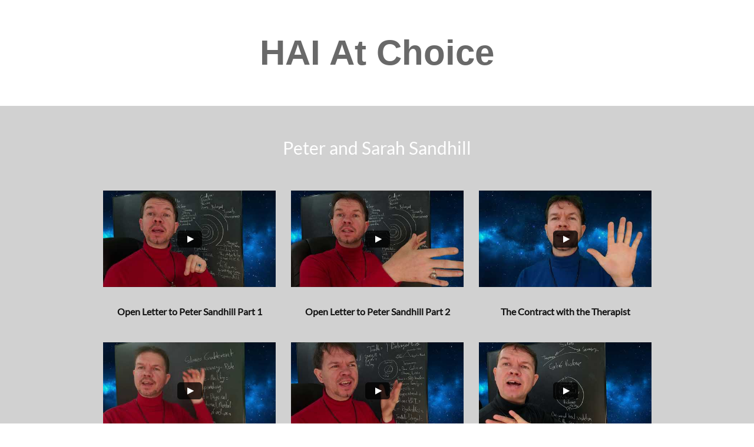

--- FILE ---
content_type: text/html
request_url: https://www.humanawarenessinstituteatchoice.com/peter-sarah
body_size: 31108
content:
<!DOCTYPE html PUBLIC "-//W3C//DTD XHTML 1.0 Transitional//EN" "http://www.w3.org/TR/xhtml1/DTD/xhtml1-transitional.dtd">
<html xmlns="http://www.w3.org/1999/xhtml">
<head>
<title>Peter Sarah</title>
<meta http-equiv="Content-Type" content="text/html; charset=utf-8"/>
<meta http-equiv="X-UA-Compatible" content="IE=edge">
<meta name="SKYPE_TOOLBAR" content="SKYPE_TOOLBAR_PARSER_COMPATIBLE"/>
<meta name="HandheldFriendly" content="True" />
<meta name="MobileOptimized" content="1024" />
<meta name="viewport" content="width=1024" /> 
<meta name="twitter:card" content="summary"/>
<meta property="og:image" content="https://storage.googleapis.com/wzsitethumbnails/site-49461610/800x500.jpg"/>
<meta property="og:image:width" content="800"/>
<meta property="og:image:height" content="500"/>

<script type="text/javascript">
var _gaq = undefined; var ga = undefined;
</script>

<script type="text/javascript">
var _fc;window.getInsights=function(a,b){_fc||(_fc=a,a=null),window.AMInsights?(_fc&&(_fc(window.AMInsights),_fc=null),a&&a(window.AMInsights)):(b=b||25,setTimeout(function(){window.getInsights(a,2*b)},b))};
</script>
<script type="text/javascript" src="https://149B4.wpc.azureedge.net/80149B4/insights/t.js?brand=homestead&v=g-202102241202422298" async></script>
<script type="text/javascript">
window.getInsights(function(insights){insights.init('331d5234-033c-4647-83a0-22bb9bd28c64');});
</script>

<link rel='stylesheet' type='text/css' href='https://components.mywebsitebuilder.com/g-202102241202422298/viewer-homestead/viewer.css'/>

<script type='text/javascript'>
var PageData = {"baseAddress":"www.humanawarenessinstituteatchoice.com","ServicesBasePath":"https://te-viewer.mywebsitebuilder.com","isTablet":false,"siteSettings":{"enableColumnsGrid":"false","isFirstMobileUse":"true","isFirstPreview":"true","mobileIsDeactivated":"true","showAlwaysColumnsGrid":"false"},"defaultAjaxPageID":"id1550237331271","PageNotFound":false};
var Global = {"FacebookAppID":"744137685644053","IsMobileView":false,"IsTabletView":false,"IsMobileClient":false,"CloudflareOptions":6,"SiteID":49461610};
var SiteInformation = {"groupId":49461610,"isPublished":false,"limitations":{"video":{"limitation":{"isLimited":true},"dialog":{"isDiscount":false}},"pages":{"limitation":{"isLimited":true},"dialog":{"isDiscount":false}},"ecommerce":{"limitation":{"isLimited":true},"dialog":{"isDiscount":false}},"publish":{"limitation":{"isLimited":true},"dialog":{"isDiscount":false}},"stats":{"limitation":{"isLimited":false},"dialog":{"isDiscount":false}},"storage":{"limitation":{"isLimited":true},"dialog":{"isDiscount":false}},"file":{"limitation":{"isLimited":true},"dialog":{"isDiscount":false}},"premium":{"limitation":{"isLimited":false},"dialog":{"isDiscount":false}},"mobile":{"limitation":{"isLimited":false},"dialog":{"isDiscount":false}},"newSites":{"limitation":{"isLimited":true},"dialog":{"isDiscount":false}},"favicon":{"limitation":{"isLimited":true},"dialog":{"isDiscount":false}},"embedded":{"limitation":{"isLimited":true},"dialog":{"isDiscount":false}},"bannerFeature":{"limitation":{"isLimited":false},"dialog":{"isDiscount":false}},"history":{"limitation":{"isLimited":true},"dialog":{"isDiscount":false}},"posts":{"limitation":{"isLimited":true},"dialog":{"isDiscount":false}},"hdvideo":{"limitation":{"isLimited":true},"dialog":{"isDiscount":false}},"totalPages":{"limitation":{"isLimited":true},"dialog":{"isDiscount":false}},"advancedStats":{"limitation":{"isLimited":false},"dialog":{"isDiscount":false}},"form":{"limitation":{"isLimited":true},"dialog":{"isDiscount":false}}},"isPremium":true,"isSaved":false,"siteType":0,"isTemplate":false,"baseVersion":"89874470","isFirstSiteVersion":false,"hasSites":false,"storeInformation":{},"appMarketInformation":{}};
var Settings = {"UserStorageUrlsMap":{"2":"https://wzukusers.blob.core.windows.net/user-{0}/","6":"https://storage.googleapis.com/wzukusers/user-{0}/","61":"https://storage.googleapis.com/wzukusers/user-{0}/","100":"https://storage.googleapis.com/te-hosted-sites/user-{0}/","105":"https://storage.googleapis.com/te-sitey-sites/user-{0}/","103":"https://storage.googleapis.com/te-websitebuilder-sites/user-{0}/","102":"https://storage.googleapis.com/te-sitelio-sites/user-{0}/","106":"https://storage.googleapis.com/te-sitebuilder-sites/user-{0}/"},"WebzaiStorageUrlsMap":{"2":"https://wzuk.blob.core.windows.net/assets/","6":"https://storage.googleapis.com/wzuk/assets/","61":"https://storage.googleapis.com/wzuk/assets/"},"InsightsTrackerUrl":"https://149B4.wpc.azureedge.net/80149B4/insights","GoogleMapsApiKey":"AIzaSyDQtuw04WyGWiY3JULv0HDpHdTK16H4_nI","RecaptchaSiteKey":"6LeCLkUUAAAAABEGEwlYoLyKNxIztJfM2okdeb2V","StaticContentUrl":"https://webzaidev.blob.core.windows.net/","ServiceAddress":"https://te-viewer.mywebsitebuilder.com","ApplicationRoot":"https://components.mywebsitebuilder.com/g-202102241202422298","Brand":103,"ApplicationDomain":"homestead.com","YoutubeApiKey":"AIzaSyArOiK2GZNoSkBzk6yqkfMFJDk7KAxLp8o","AppsIframeRoot":"https://components.mywebsitebuilder.com","AppVersion":"g-202102241202422298","DevelopmentMode":"","ServiceEndpoints":{"Store":{"EmbedApi":"https://embed.mywebsitebuilder.com/dist/src/","PublicApi":"https://api.mywebsitebuilder.com/v1/"},"Storage":null},"ImageProxy":"https://images.mywebsitebuilder.com/s/?","DataProxy":"https://data.mywebsitebuilder.com","IsApiPartner":true,"FacebookAppId":"744137685644053","BrandName":"homestead","RaygunSettings":null,"FreeBannerUrl":""};

</script>
<script src='https://components.mywebsitebuilder.com/g-202102241202422298/viewer/viewer.js' type='text/javascript'></script>

<script src='https://storage.googleapis.com/wzukusers/user-25974819/sites/49461610/5c66ae40042e0syM1FJP/951631a4dcb241cab8b8adf6f55f25a0.js?1617278516' type='text/javascript'></script>
<script src='https://storage.googleapis.com/wzukusers/user-25974819/sites/49461610/5c66ae40042e0syM1FJP/O1ZRvGOALPTaVZU9Dr6c.js?1617278516' type='text/javascript'></script>
<script src='https://storage.googleapis.com/wzukusers/user-25974819/sites/49461610/5c66ae40042e0syM1FJP/8387c394f3db46a98f07deeab0de0c19.js?1617278516' type='text/javascript'></script>
<script type='text/javascript'>
var SiteFilesMap = {"page-id1343569893637":"https://storage.googleapis.com/wzukusers/user-25974819/sites/49461610/5c66ae40042e0syM1FJP/44caffa11e344b9b8614ddfa13bed990.js","page-id1550236177622":"https://storage.googleapis.com/wzukusers/user-25974819/sites/49461610/5c66ae40042e0syM1FJP/K1yzewufkL9voHemBnnX.js","page-id1550237314188":"https://storage.googleapis.com/wzukusers/user-25974819/sites/49461610/5c66ae40042e0syM1FJP/tZdIT0MCs2M8PxTUV1oU.js","page-id1550237331271":"https://storage.googleapis.com/wzukusers/user-25974819/sites/49461610/5c66ae40042e0syM1FJP/O1ZRvGOALPTaVZU9Dr6c.js","page-id1550237348727":"https://storage.googleapis.com/wzukusers/user-25974819/sites/49461610/5c66ae40042e0syM1FJP/0AkowTpNwAzHWQEVhUjE.js","page-id1550237359136":"https://storage.googleapis.com/wzukusers/user-25974819/sites/49461610/5c66ae40042e0syM1FJP/y9B1OALm577HEGxEtqRK.js","page-id1550237369877":"https://storage.googleapis.com/wzukusers/user-25974819/sites/49461610/5c66ae40042e0syM1FJP/LA0n1wJFJ6cJ6C4ii0a7.js","page-id1550237383028":"https://storage.googleapis.com/wzukusers/user-25974819/sites/49461610/5c66ae40042e0syM1FJP/21zqYYTAKsxEqSOMT4Rz.js","page-id1550237393626":"https://storage.googleapis.com/wzukusers/user-25974819/sites/49461610/5c66ae40042e0syM1FJP/VMPfU9Bd7m0JNmFEVWuS.js","page-id1550237417620":"https://storage.googleapis.com/wzukusers/user-25974819/sites/49461610/5c66ae40042e0syM1FJP/0Wa9YkwBHmggbOLe4to3.js","page-id1550664017605":"https://storage.googleapis.com/wzukusers/user-25974819/sites/49461610/5c66ae40042e0syM1FJP/kOGAqpZfOZ22jC69Yr8R.js","page-id1551091431380":"https://storage.googleapis.com/wzukusers/user-25974819/sites/49461610/5c66ae40042e0syM1FJP/d3zphlX1YUd3d6zx3Z4c.js","page-id1551701401833":"https://storage.googleapis.com/wzukusers/user-25974819/sites/49461610/5c66ae40042e0syM1FJP/LEwbf5UrXDd0EMrCKkdv.js","page-id1553070887576":"https://storage.googleapis.com/wzukusers/user-25974819/sites/49461610/5c66ae40042e0syM1FJP/x64uoBJv50MNESRXyQRa.js","page-id1553717220444":"https://storage.googleapis.com/wzukusers/user-25974819/sites/49461610/5c66ae40042e0syM1FJP/MK9cDYZx2Q6NvCZKIUcG.js","page-id1554409280715":"https://storage.googleapis.com/wzukusers/user-25974819/sites/49461610/5c66ae40042e0syM1FJP/ypGcb7PVr3reOArrzqYB.js","page-id1555495245991":"https://storage.googleapis.com/wzukusers/user-25974819/sites/49461610/5c66ae40042e0syM1FJP/g4pLHpwpkI5S7L4jTUek.js","page-id1556104582880":"https://storage.googleapis.com/wzukusers/user-25974819/sites/49461610/5c66ae40042e0syM1FJP/XFzLg0dPqcrHhQtYgZoA.js","page-id1556187064615":"https://storage.googleapis.com/wzukusers/user-25974819/sites/49461610/5c66ae40042e0syM1FJP/ItsQfx98rntp32bk3p9t.js","page-id1556628452711":"https://storage.googleapis.com/wzukusers/user-25974819/sites/49461610/5c66ae40042e0syM1FJP/BBbSsERIEfimJLcYil7K.js","page-id1556731596449":"https://storage.googleapis.com/wzukusers/user-25974819/sites/49461610/5c66ae40042e0syM1FJP/JBaNEm8HLhbmTmfl074E.js","page-id1557142664000":"https://storage.googleapis.com/wzukusers/user-25974819/sites/49461610/5c66ae40042e0syM1FJP/gyN80AcCmVVNJKc78CWD.js","page-id1557315598361":"https://storage.googleapis.com/wzukusers/user-25974819/sites/49461610/5c66ae40042e0syM1FJP/mm168e4qAcbkNl7rHg8t.js","page-id1557771581472":"https://storage.googleapis.com/wzukusers/user-25974819/sites/49461610/5c66ae40042e0syM1FJP/xjQrG6MGdQlAdnGlBLMb.js","page-id1557773083340":"https://storage.googleapis.com/wzukusers/user-25974819/sites/49461610/5c66ae40042e0syM1FJP/XYwLjEd1UlvsFlTmrF2E.js","page-id1557830618108":"https://storage.googleapis.com/wzukusers/user-25974819/sites/49461610/5c66ae40042e0syM1FJP/wofJLV5nGSzEQ5qaJDbE.js","page-id1557918189751":"https://storage.googleapis.com/wzukusers/user-25974819/sites/49461610/5c66ae40042e0syM1FJP/ZH6E2Z0tF38bsnUej0CZ.js","page-id1558000647512":"https://storage.googleapis.com/wzukusers/user-25974819/sites/49461610/5c66ae40042e0syM1FJP/slEVBS6JZKDTfKdQXMCZ.js","page-id1558119264749":"https://storage.googleapis.com/wzukusers/user-25974819/sites/49461610/5c66ae40042e0syM1FJP/SbEIh5S1I4FHLLmNLnhq.js","page-id1558353445911":"https://storage.googleapis.com/wzukusers/user-25974819/sites/49461610/5c66ae40042e0syM1FJP/rqBTNw86wK6oWL6dQZfy.js","page-id1558353629668":"https://storage.googleapis.com/wzukusers/user-25974819/sites/49461610/5c66ae40042e0syM1FJP/3UgOGCCr0URrktl7Ztev.js","page-id1558353834273":"https://storage.googleapis.com/wzukusers/user-25974819/sites/49461610/5c66ae40042e0syM1FJP/ekTa60oWZDv2yMReptGp.js","page-id1558354011552":"https://storage.googleapis.com/wzukusers/user-25974819/sites/49461610/5c66ae40042e0syM1FJP/nyRH1cP0G3vVop5vpusp.js","page-id1558521358606":"https://storage.googleapis.com/wzukusers/user-25974819/sites/49461610/5c66ae40042e0syM1FJP/7XsGKjV9NByb9qSbCIbj.js","page-id1558521506817":"https://storage.googleapis.com/wzukusers/user-25974819/sites/49461610/5c66ae40042e0syM1FJP/MHeb7kGxO8WW6oCQHx0v.js","page-id1558521933451":"https://storage.googleapis.com/wzukusers/user-25974819/sites/49461610/5c66ae40042e0syM1FJP/8zGiZyuBhFV3n9futV1i.js","page-id1558613065532":"https://storage.googleapis.com/wzukusers/user-25974819/sites/49461610/5c66ae40042e0syM1FJP/4YeamQ14n1zwAfPzOjb6.js","page-id1558613243247":"https://storage.googleapis.com/wzukusers/user-25974819/sites/49461610/5c66ae40042e0syM1FJP/Z6angpRKkT2pRgAe7Biv.js","page-id1558702487503":"https://storage.googleapis.com/wzukusers/user-25974819/sites/49461610/5c66ae40042e0syM1FJP/DS2d7RNWbY2b5cymCq6X.js","page-id1558974160001":"https://storage.googleapis.com/wzukusers/user-25974819/sites/49461610/5c66ae40042e0syM1FJP/xp2p5cPN9yUOAjopVC1l.js","page-id1559039629443":"https://storage.googleapis.com/wzukusers/user-25974819/sites/49461610/5c66ae40042e0syM1FJP/M9xZY9aJ13inRpv2t1Ji.js","page-id1559039817852":"https://storage.googleapis.com/wzukusers/user-25974819/sites/49461610/5c66ae40042e0syM1FJP/E2lBZbABlNA70yGOqYwB.js","page-id1559042508828":"https://storage.googleapis.com/wzukusers/user-25974819/sites/49461610/5c66ae40042e0syM1FJP/hQwMTEAVLg6qis2hDCSZ.js","page-id1559042624074":"https://storage.googleapis.com/wzukusers/user-25974819/sites/49461610/5c66ae40042e0syM1FJP/Zo2o3YXuOuS4H9iEPLiw.js","page-id1559042796308":"https://storage.googleapis.com/wzukusers/user-25974819/sites/49461610/5c66ae40042e0syM1FJP/8ess9zpXJQzR6N2xlaqm.js","page-id1559131314723":"https://storage.googleapis.com/wzukusers/user-25974819/sites/49461610/5c66ae40042e0syM1FJP/otWNpOlK5ymCXo13BRQL.js","page-id1559322011116":"https://storage.googleapis.com/wzukusers/user-25974819/sites/49461610/5c66ae40042e0syM1FJP/qKz04YqZArlZVhMl575b.js","page-id1559589552082":"https://storage.googleapis.com/wzukusers/user-25974819/sites/49461610/5c66ae40042e0syM1FJP/GrNEPPIrHzc7kL7oKyok.js","page-id1559590428880":"https://storage.googleapis.com/wzukusers/user-25974819/sites/49461610/5c66ae40042e0syM1FJP/0JkV07g6flhVN5ADUj4B.js","page-id1559670128575":"https://storage.googleapis.com/wzukusers/user-25974819/sites/49461610/5c66ae40042e0syM1FJP/IHLN3ys6gExvgzVHi7wI.js","page-id1559729428098":"https://storage.googleapis.com/wzukusers/user-25974819/sites/49461610/5c66ae40042e0syM1FJP/4f1091f4cd1c476c940e19e931721956.js","page-id1559729763775":"https://storage.googleapis.com/wzukusers/user-25974819/sites/49461610/5c66ae40042e0syM1FJP/59CoO7LsfcfzibGTS4W6.js","page-id1559730058246":"https://storage.googleapis.com/wzukusers/user-25974819/sites/49461610/5c66ae40042e0syM1FJP/xizm9oHkSP4Ksue7eTxy.js","page-id1559730691884":"https://storage.googleapis.com/wzukusers/user-25974819/sites/49461610/5c66ae40042e0syM1FJP/xW2shjT9mTYOfoUvHyf3.js","page-id1559730948770":"https://storage.googleapis.com/wzukusers/user-25974819/sites/49461610/5c66ae40042e0syM1FJP/Z2BIgjCeskivtQIdSmDH.js","page-id1559731912666":"https://storage.googleapis.com/wzukusers/user-25974819/sites/49461610/5c66ae40042e0syM1FJP/uqNvM0SGSGRKEO0UTkCC.js","page-id1559733997241":"https://storage.googleapis.com/wzukusers/user-25974819/sites/49461610/5c66ae40042e0syM1FJP/QAcYKfPqLvFfWtLIuDpm.js","page-id1559818342720":"https://storage.googleapis.com/wzukusers/user-25974819/sites/49461610/5c66ae40042e0syM1FJP/kh7Y57SYrvBh6OfQ35hO.js","page-id1559818666541":"https://storage.googleapis.com/wzukusers/user-25974819/sites/49461610/5c66ae40042e0syM1FJP/5uV1f9Di7V14hsiFgaqU.js","page-id1559819143305":"https://storage.googleapis.com/wzukusers/user-25974819/sites/49461610/5c66ae40042e0syM1FJP/bCehru8uApjbmnJMdZHG.js","page-id1559819404133":"https://storage.googleapis.com/wzukusers/user-25974819/sites/49461610/5c66ae40042e0syM1FJP/MiGjtO4kAEeF9aGpkkHr.js","page-id1559819678381":"https://storage.googleapis.com/wzukusers/user-25974819/sites/49461610/5c66ae40042e0syM1FJP/YTDL8d8JfMH2hQLS9p3v.js","page-id1559820116923":"https://storage.googleapis.com/wzukusers/user-25974819/sites/49461610/5c66ae40042e0syM1FJP/OZ8Y9Pnu95WqPsY0hctg.js","page-id1559820279363":"https://storage.googleapis.com/wzukusers/user-25974819/sites/49461610/5c66ae40042e0syM1FJP/5QZF3chPqKhrpaUPgRtz.js","page-id1559820506628":"https://storage.googleapis.com/wzukusers/user-25974819/sites/49461610/5c66ae40042e0syM1FJP/GEKndTvVhvlnml2qykfY.js","page-id1559820660642":"https://storage.googleapis.com/wzukusers/user-25974819/sites/49461610/5c66ae40042e0syM1FJP/4xquHkjYbNxSsifFcLAt.js","page-id1559820842886":"https://storage.googleapis.com/wzukusers/user-25974819/sites/49461610/5c66ae40042e0syM1FJP/QjnGHYk9waZv4DhcRqW6.js","page-id1559821086594":"https://storage.googleapis.com/wzukusers/user-25974819/sites/49461610/5c66ae40042e0syM1FJP/38xJuJLT6wm24t2XMMVo.js","page-id1559821271806":"https://storage.googleapis.com/wzukusers/user-25974819/sites/49461610/5c66ae40042e0syM1FJP/kzzocQB3gyatciXHckmu.js","page-id1559821542189":"https://storage.googleapis.com/wzukusers/user-25974819/sites/49461610/5c66ae40042e0syM1FJP/KwEt5tUCDuHX4glg7Wko.js","page-id1559821819878":"https://storage.googleapis.com/wzukusers/user-25974819/sites/49461610/5c66ae40042e0syM1FJP/rdoSPq6sebndeZWuizJK.js","page-id1559821980249":"https://storage.googleapis.com/wzukusers/user-25974819/sites/49461610/5c66ae40042e0syM1FJP/l7ynnkz5jXwhSD4Uu2q1.js","page-id1559904315165":"https://storage.googleapis.com/wzukusers/user-25974819/sites/49461610/5c66ae40042e0syM1FJP/QTY9fpltgLZRKBZuvhmL.js","page-id1559904725724":"https://storage.googleapis.com/wzukusers/user-25974819/sites/49461610/5c66ae40042e0syM1FJP/VuRAChxltmcJoeYx4qAL.js","page-id1559905369221":"https://storage.googleapis.com/wzukusers/user-25974819/sites/49461610/5c66ae40042e0syM1FJP/zphzFiW84IkMcN2eLFUv.js","page-id1559905548010":"https://storage.googleapis.com/wzukusers/user-25974819/sites/49461610/5c66ae40042e0syM1FJP/52d679d8212d4f06b0d29bb3ff222270.js","page-id1559905786692":"https://storage.googleapis.com/wzukusers/user-25974819/sites/49461610/5c66ae40042e0syM1FJP/XSForVhkLYn6lEmaugak.js","page-id1559906240420":"https://storage.googleapis.com/wzukusers/user-25974819/sites/49461610/5c66ae40042e0syM1FJP/tjYq23dyCVzypr82IGob.js","page-id1559907470798":"https://storage.googleapis.com/wzukusers/user-25974819/sites/49461610/5c66ae40042e0syM1FJP/59979d1d0fee4b37a949e5661afbc5ee.js","page-id1559907659082":"https://storage.googleapis.com/wzukusers/user-25974819/sites/49461610/5c66ae40042e0syM1FJP/4GIcViimd4MtJQYjv3oN.js","page-id1559908115110":"https://storage.googleapis.com/wzukusers/user-25974819/sites/49461610/5c66ae40042e0syM1FJP/n2QNtZQcFeoIPj9Fc7yw.js","page-id1559908323232":"https://storage.googleapis.com/wzukusers/user-25974819/sites/49461610/5c66ae40042e0syM1FJP/d6wq4v6Rzp2E6LR139og.js","page-id1559908708284":"https://storage.googleapis.com/wzukusers/user-25974819/sites/49461610/5c66ae40042e0syM1FJP/j158leOxmm43ApCqZ6Y1.js","page-id1559909956256":"https://storage.googleapis.com/wzukusers/user-25974819/sites/49461610/5c66ae40042e0syM1FJP/XJ1hxMrRxpMAmHACsg1q.js","page-id1560196154996":"https://storage.googleapis.com/wzukusers/user-25974819/sites/49461610/5c66ae40042e0syM1FJP/SgJd2RBNpZ8qIslJzCPO.js","page-id1560424098085":"https://storage.googleapis.com/wzukusers/user-25974819/sites/49461610/5c66ae40042e0syM1FJP/daKX0IhvMFjZMPpRlwIU.js","page-id1560425140125":"https://storage.googleapis.com/wzukusers/user-25974819/sites/49461610/5c66ae40042e0syM1FJP/VLz1wq3AArROCBLCk386.js","page-id1560425375489":"https://storage.googleapis.com/wzukusers/user-25974819/sites/49461610/5c66ae40042e0syM1FJP/PuHEcZ07NKWLCB94wqpi.js","page-id1560425635824":"https://storage.googleapis.com/wzukusers/user-25974819/sites/49461610/5c66ae40042e0syM1FJP/pMoLrKVW15gRAXvNXwUK.js","page-id1560426373169":"https://storage.googleapis.com/wzukusers/user-25974819/sites/49461610/5c66ae40042e0syM1FJP/rHDpLTLngPUA3JiPKLwC.js","page-id1560426883694":"https://storage.googleapis.com/wzukusers/user-25974819/sites/49461610/5c66ae40042e0syM1FJP/PPZJ4Ei0Pep7ZQ8Z0N5J.js","page-id1560427806847":"https://storage.googleapis.com/wzukusers/user-25974819/sites/49461610/5c66ae40042e0syM1FJP/00b3b8bb094243e3b16b568e5919873a.js","page-id1560427995433":"https://storage.googleapis.com/wzukusers/user-25974819/sites/49461610/5c66ae40042e0syM1FJP/hTJA4quWuq3fGBVq2fYT.js","page-id1560428342725":"https://storage.googleapis.com/wzukusers/user-25974819/sites/49461610/5c66ae40042e0syM1FJP/fgDbguT40kd7dWE5a5AQ.js","page-id1560428613522":"https://storage.googleapis.com/wzukusers/user-25974819/sites/49461610/5c66ae40042e0syM1FJP/vDlUDfDphRWkjkq5dkrz.js","page-id1560800193691":"https://storage.googleapis.com/wzukusers/user-25974819/sites/49461610/5c66ae40042e0syM1FJP/Y7KLclo7EtJxKsKMkmzJ.js","page-id1560801096656":"https://storage.googleapis.com/wzukusers/user-25974819/sites/49461610/5c66ae40042e0syM1FJP/mH95avOK7Ez6LkRYFg5k.js","page-id1560803621602":"https://storage.googleapis.com/wzukusers/user-25974819/sites/49461610/5c66ae40042e0syM1FJP/JOSthCgBYQlkyvpI0es8.js","page-id1560861766456":"https://storage.googleapis.com/wzukusers/user-25974819/sites/49461610/5c66ae40042e0syM1FJP/ffAc59ZQqUNp7T8MH33R.js","page-id1560869432171":"https://storage.googleapis.com/wzukusers/user-25974819/sites/49461610/5c66ae40042e0syM1FJP/9fd888caf76a45ef8573300fc2dd3924.js","page-id1560885219535":"https://storage.googleapis.com/wzukusers/user-25974819/sites/49461610/5c66ae40042e0syM1FJP/2JLII5jYahODJ4QWJSZx.js","page-id1560885499586":"https://storage.googleapis.com/wzukusers/user-25974819/sites/49461610/5c66ae40042e0syM1FJP/WRpabKCSGWyIFjqnpKmA.js","page-id1560885952031":"https://storage.googleapis.com/wzukusers/user-25974819/sites/49461610/5c66ae40042e0syM1FJP/FYHDmNZnU4tRUnmv3dy8.js","page-id1560886767439":"https://storage.googleapis.com/wzukusers/user-25974819/sites/49461610/5c66ae40042e0syM1FJP/nkn0ARNdfICNvIduvD1c.js","page-id1560889576228":"https://storage.googleapis.com/wzukusers/user-25974819/sites/49461610/5c66ae40042e0syM1FJP/6lhgk04Fm75JrtJ2kxfz.js","page-id1560889809860":"https://storage.googleapis.com/wzukusers/user-25974819/sites/49461610/5c66ae40042e0syM1FJP/kyqy1tJrNPcgrZYczyHR.js","page-id1560890218634":"https://storage.googleapis.com/wzukusers/user-25974819/sites/49461610/5c66ae40042e0syM1FJP/r85NVq3jNdkwV6jYEM5U.js","page-id1560891008816":"https://storage.googleapis.com/wzukusers/user-25974819/sites/49461610/5c66ae40042e0syM1FJP/LtWuwZnvlZjb83PQru0J.js","page-id1560891658942":"https://storage.googleapis.com/wzukusers/user-25974819/sites/49461610/5c66ae40042e0syM1FJP/RVR0sMwRbTyWGzaND6qR.js","page-id1560892153984":"https://storage.googleapis.com/wzukusers/user-25974819/sites/49461610/5c66ae40042e0syM1FJP/vhHA5kF9PEqB8m5EmtaH.js","page-id1561495925556":"https://storage.googleapis.com/wzukusers/user-25974819/sites/49461610/5c66ae40042e0syM1FJP/S1eEl6C1nIl7xdBOQRqP.js","page-id1561544269188":"https://storage.googleapis.com/wzukusers/user-25974819/sites/49461610/5c66ae40042e0syM1FJP/uLKGi7nHzt82Sq9XeKEQ.js","page-id1561544437987":"https://storage.googleapis.com/wzukusers/user-25974819/sites/49461610/5c66ae40042e0syM1FJP/4f8ee4aa2df440f19da105959748df07.js","page-id1561714854626":"https://storage.googleapis.com/wzukusers/user-25974819/sites/49461610/5c66ae40042e0syM1FJP/ERvLly55I8PUtHJl3uJh.js","page-id1561715100182":"https://storage.googleapis.com/wzukusers/user-25974819/sites/49461610/5c66ae40042e0syM1FJP/ttTCwJsYdsHJJpkPJZZz.js","page-id1561715350787":"https://storage.googleapis.com/wzukusers/user-25974819/sites/49461610/5c66ae40042e0syM1FJP/hFYMklsXhvZGjyHiJqdp.js","page-id1561715663756":"https://storage.googleapis.com/wzukusers/user-25974819/sites/49461610/5c66ae40042e0syM1FJP/s9OOX8ZSdD2vxM6BcAyH.js","page-id1561976123860":"https://storage.googleapis.com/wzukusers/user-25974819/sites/49461610/5c66ae40042e0syM1FJP/i0oeLVzS8ZFYusPQNPQd.js","page-id1562959408548":"https://storage.googleapis.com/wzukusers/user-25974819/sites/49461610/5c66ae40042e0syM1FJP/ILaghAZhOsqHtFmPLYR8.js","page-id1563210127317":"https://storage.googleapis.com/wzukusers/user-25974819/sites/49461610/5c66ae40042e0syM1FJP/HdgerR3hIt7rfhHwSHOH.js","page-id1563359483657":"https://storage.googleapis.com/wzukusers/user-25974819/sites/49461610/5c66ae40042e0syM1FJP/1CWIdR9g779zhYoe6n6k.js","page-id1563360050752":"https://storage.googleapis.com/wzukusers/user-25974819/sites/49461610/5c66ae40042e0syM1FJP/19QyVWa7xIOykLgyDpOK.js","page-id1563360335144":"https://storage.googleapis.com/wzukusers/user-25974819/sites/49461610/5c66ae40042e0syM1FJP/4K09M21VfOwfnro2QhJv.js","page-id1563361048779":"https://storage.googleapis.com/wzukusers/user-25974819/sites/49461610/5c66ae40042e0syM1FJP/1oQqA3d4sXDxHEGuHHqW.js","page-id1563361518074":"https://storage.googleapis.com/wzukusers/user-25974819/sites/49461610/5c66ae40042e0syM1FJP/gDZpr3mHVcIG4obBjrp2.js","page-id1563362266372":"https://storage.googleapis.com/wzukusers/user-25974819/sites/49461610/5c66ae40042e0syM1FJP/8eU4S0IG0lJrpmHCZbGT.js","page-id1563444800897":"https://storage.googleapis.com/wzukusers/user-25974819/sites/49461610/5c66ae40042e0syM1FJP/OV3R8iFQs5XKxu6PWHV4.js","page-id1563445434657":"https://storage.googleapis.com/wzukusers/user-25974819/sites/49461610/5c66ae40042e0syM1FJP/QCPjfVfzBEVRhUhJYDrU.js","page-id1563446261822":"https://storage.googleapis.com/wzukusers/user-25974819/sites/49461610/5c66ae40042e0syM1FJP/pKqzzJ8WRlpTTBmOxZow.js","page-id1563446680167":"https://storage.googleapis.com/wzukusers/user-25974819/sites/49461610/5c66ae40042e0syM1FJP/ve1JLsRHzK2yeCi3o9uz.js","page-id1563447437434":"https://storage.googleapis.com/wzukusers/user-25974819/sites/49461610/5c66ae40042e0syM1FJP/oZ4VuaLqSGvkULWk31g0.js","page-id1563447690112":"https://storage.googleapis.com/wzukusers/user-25974819/sites/49461610/5c66ae40042e0syM1FJP/a4480ab51746493a83fe8264a0ec7692.js","page-id1563447954653":"https://storage.googleapis.com/wzukusers/user-25974819/sites/49461610/5c66ae40042e0syM1FJP/6m2TrxkX5QIA5KjRdbyM.js","page-id1563448360683":"https://storage.googleapis.com/wzukusers/user-25974819/sites/49461610/5c66ae40042e0syM1FJP/Oo1QFdqqHQHiMmXlpUiM.js","page-id1563448542766":"https://storage.googleapis.com/wzukusers/user-25974819/sites/49461610/5c66ae40042e0syM1FJP/0xVRMULjWVKeWTu1DMnL.js","page-id1563450693462":"https://storage.googleapis.com/wzukusers/user-25974819/sites/49461610/5c66ae40042e0syM1FJP/JEzRKzovFCNt1PjG2K6K.js","page-id1563533283076":"https://storage.googleapis.com/wzukusers/user-25974819/sites/49461610/5c66ae40042e0syM1FJP/vSwaTvVLmZD5zLmfi53P.js","page-id1563534094746":"https://storage.googleapis.com/wzukusers/user-25974819/sites/49461610/5c66ae40042e0syM1FJP/CH32jCDE7L3QeKML5iBr.js","page-id1563534344851":"https://storage.googleapis.com/wzukusers/user-25974819/sites/49461610/5c66ae40042e0syM1FJP/985joHrNhB3MuzWn5S9s.js","page-id1563539018417":"https://storage.googleapis.com/wzukusers/user-25974819/sites/49461610/5c66ae40042e0syM1FJP/klpK0TTJ1bSYtV5Si5Xt.js","page-id1563539628177":"https://storage.googleapis.com/wzukusers/user-25974819/sites/49461610/5c66ae40042e0syM1FJP/GGrSuvNHCxN4qHRdPFyZ.js","page-id1563550516604":"https://storage.googleapis.com/wzukusers/user-25974819/sites/49461610/5c66ae40042e0syM1FJP/Ni7RjnNeKtYVPpfAr5J2.js","page-id1563551099644":"https://storage.googleapis.com/wzukusers/user-25974819/sites/49461610/5c66ae40042e0syM1FJP/R5dJItsXYsvNNSmvb72V.js","page-id1563552368205":"https://storage.googleapis.com/wzukusers/user-25974819/sites/49461610/5c66ae40042e0syM1FJP/9juPsQ4YrTVyh0l3knGz.js","page-id1563552603930":"https://storage.googleapis.com/wzukusers/user-25974819/sites/49461610/5c66ae40042e0syM1FJP/ulCiaLXg9KYj4t8xkdwL.js","page-id1563553356434":"https://storage.googleapis.com/wzukusers/user-25974819/sites/49461610/5c66ae40042e0syM1FJP/siegmKiUBIuNCgdy73Js.js","page-id1564140444721":"https://storage.googleapis.com/wzukusers/user-25974819/sites/49461610/5c66ae40042e0syM1FJP/9foDUKsGJkPqx5FYWIfF.js","page-id1564382730884":"https://storage.googleapis.com/wzukusers/user-25974819/sites/49461610/5c66ae40042e0syM1FJP/cn6sEOZxvOeE3ChXnKD7.js","page-id1564420218147":"https://storage.googleapis.com/wzukusers/user-25974819/sites/49461610/5c66ae40042e0syM1FJP/4sxBxdAuWQ99dfBS3Apz.js","page-id1564577092885":"https://storage.googleapis.com/wzukusers/user-25974819/sites/49461610/5c66ae40042e0syM1FJP/xTcCmk9GyGsE7M2zsumv.js","page-id1564691346874":"https://storage.googleapis.com/wzukusers/user-25974819/sites/49461610/5c66ae40042e0syM1FJP/VvYKCeePSBd6FNwX9tY8.js","page-id1564691475487":"https://storage.googleapis.com/wzukusers/user-25974819/sites/49461610/5c66ae40042e0syM1FJP/obbBiK9lKdyFIxplLDaE.js","page-id1565200040758":"https://storage.googleapis.com/wzukusers/user-25974819/sites/49461610/5c66ae40042e0syM1FJP/P5JEeGHgqTQgJMKeum1z.js","page-id1565289762425":"https://storage.googleapis.com/wzukusers/user-25974819/sites/49461610/5c66ae40042e0syM1FJP/7dPQKfbwTma9KW3WdVhY.js","page-id1565354223585":"https://storage.googleapis.com/wzukusers/user-25974819/sites/49461610/5c66ae40042e0syM1FJP/LL8MrT5RNL1VYRMJ7Xg1.js","page-id1565958545139":"https://storage.googleapis.com/wzukusers/user-25974819/sites/49461610/5c66ae40042e0syM1FJP/lMwvMc3sHbZyX2toywJD.js","page-id1565958683326":"https://storage.googleapis.com/wzukusers/user-25974819/sites/49461610/5c66ae40042e0syM1FJP/98f0a59e185b4987b9e033c1c2143c73.js","page-id1567183861996":"https://storage.googleapis.com/wzukusers/user-25974819/sites/49461610/5c66ae40042e0syM1FJP/kra4ne1AajzV4HIvBOmo.js","page-id1574336970380":"https://storage.googleapis.com/wzukusers/user-25974819/sites/49461610/5c66ae40042e0syM1FJP/umhdcQ3jdqD8XhHiTB4D.js","page-id1574337820936":"https://storage.googleapis.com/wzukusers/user-25974819/sites/49461610/5c66ae40042e0syM1FJP/D0pHCXCPry2WUj96acqn.js","page-id1574338336263":"https://storage.googleapis.com/wzukusers/user-25974819/sites/49461610/5c66ae40042e0syM1FJP/D4wBmeUfPYTtZibBgNrH.js","page-id1574338789581":"https://storage.googleapis.com/wzukusers/user-25974819/sites/49461610/5c66ae40042e0syM1FJP/mtDgNNnXZOlDSSef68uW.js","page-id1574339266597":"https://storage.googleapis.com/wzukusers/user-25974819/sites/49461610/5c66ae40042e0syM1FJP/7op6GBIXp9FLDi2q6po5.js","page-id1574339475537":"https://storage.googleapis.com/wzukusers/user-25974819/sites/49461610/5c66ae40042e0syM1FJP/eJJ6BXlI6QEef4kWG3T5.js","page-id1574340132768":"https://storage.googleapis.com/wzukusers/user-25974819/sites/49461610/5c66ae40042e0syM1FJP/wqiz2SkcnEHsgy9WkoFW.js","page-id1574340333718":"https://storage.googleapis.com/wzukusers/user-25974819/sites/49461610/5c66ae40042e0syM1FJP/ojWLfOfJhXVNndnp6HBu.js","page-id1574685478947":"https://storage.googleapis.com/wzukusers/user-25974819/sites/49461610/5c66ae40042e0syM1FJP/ljWCS6ycue8Tx5FNTUxa.js","page-id1574685713034":"https://storage.googleapis.com/wzukusers/user-25974819/sites/49461610/5c66ae40042e0syM1FJP/Vys4QW7Q7qZt9Uz5HXfZ.js","page-id1574686130282":"https://storage.googleapis.com/wzukusers/user-25974819/sites/49461610/5c66ae40042e0syM1FJP/G2jKmNRpkeT7RxivCoqF.js","page-id1574686717611":"https://storage.googleapis.com/wzukusers/user-25974819/sites/49461610/5c66ae40042e0syM1FJP/0M0P1fn46m4MoowLbobw.js","page-id1574687976505":"https://storage.googleapis.com/wzukusers/user-25974819/sites/49461610/5c66ae40042e0syM1FJP/C5DtCVYfkpUkbVadbxih.js","page-id1574688474793":"https://storage.googleapis.com/wzukusers/user-25974819/sites/49461610/5c66ae40042e0syM1FJP/Tn3iLz4WXfsAk63X12cm.js","page-id1574797258205":"https://storage.googleapis.com/wzukusers/user-25974819/sites/49461610/5c66ae40042e0syM1FJP/zokyf6hn4xooYytlMuWX.js","page-id1575314973822":"https://storage.googleapis.com/wzukusers/user-25974819/sites/49461610/5c66ae40042e0syM1FJP/o4KqWyJOSiHhEPkQOT4u.js","page-id1575315547704":"https://storage.googleapis.com/wzukusers/user-25974819/sites/49461610/5c66ae40042e0syM1FJP/NwSRdBnOpKdZ8xxoEOLI.js","page-id1575315778995":"https://storage.googleapis.com/wzukusers/user-25974819/sites/49461610/5c66ae40042e0syM1FJP/m96lIzHv4DsR9kJnW7cl.js","page-id1575315900300":"https://storage.googleapis.com/wzukusers/user-25974819/sites/49461610/5c66ae40042e0syM1FJP/Rqk0XRpBGak3kqo205x4.js","page-id1575316049964":"https://storage.googleapis.com/wzukusers/user-25974819/sites/49461610/5c66ae40042e0syM1FJP/J0VSlFghMsDDSXEQP3sw.js","page-id1576062198037":"https://storage.googleapis.com/wzukusers/user-25974819/sites/49461610/5c66ae40042e0syM1FJP/YdpULxw78FRNQqdEiS4K.js","page-id1576063434678":"https://storage.googleapis.com/wzukusers/user-25974819/sites/49461610/5c66ae40042e0syM1FJP/NIR1SgHQV9gh0nVpmyPe.js","page-id1576063749628":"https://storage.googleapis.com/wzukusers/user-25974819/sites/49461610/5c66ae40042e0syM1FJP/cTDKl06pqqKoDajpIQwR.js","page-id1576064174686":"https://storage.googleapis.com/wzukusers/user-25974819/sites/49461610/5c66ae40042e0syM1FJP/voFmOT17L5RXZvHkvOKV.js","page-id1576064525370":"https://storage.googleapis.com/wzukusers/user-25974819/sites/49461610/5c66ae40042e0syM1FJP/0SV94HNDU41u0FVa5XWh.js","page-id1576064869120":"https://storage.googleapis.com/wzukusers/user-25974819/sites/49461610/5c66ae40042e0syM1FJP/tZwsueNZ3yUh3faKSr8n.js","page-id1576065067947":"https://storage.googleapis.com/wzukusers/user-25974819/sites/49461610/5c66ae40042e0syM1FJP/fonrjJs77AGAzc34rQ3u.js","page-id1576065451200":"https://storage.googleapis.com/wzukusers/user-25974819/sites/49461610/5c66ae40042e0syM1FJP/oYMsdWc6oltEJQ63AyaH.js","page-id1576065785304":"https://storage.googleapis.com/wzukusers/user-25974819/sites/49461610/5c66ae40042e0syM1FJP/DQ0uanKK2QOjwCKQnXuy.js","page-id1576149486632":"https://storage.googleapis.com/wzukusers/user-25974819/sites/49461610/5c66ae40042e0syM1FJP/ZhdQzH5ekyMXpNszackd.js","page-id1576151539708":"https://storage.googleapis.com/wzukusers/user-25974819/sites/49461610/5c66ae40042e0syM1FJP/29wyLhp8eTHebU4KBaZW.js","page-id1576152038821":"https://storage.googleapis.com/wzukusers/user-25974819/sites/49461610/5c66ae40042e0syM1FJP/ILU8zmHJy1WBataVKz4Z.js","page-id1576152210870":"https://storage.googleapis.com/wzukusers/user-25974819/sites/49461610/5c66ae40042e0syM1FJP/tLdEFhphspdba7jJt1t2.js","page-id1576152385478":"https://storage.googleapis.com/wzukusers/user-25974819/sites/49461610/5c66ae40042e0syM1FJP/2qEdTP9EpdDTYRxE9XVB.js","page-id1576152531619":"https://storage.googleapis.com/wzukusers/user-25974819/sites/49461610/5c66ae40042e0syM1FJP/6Fh6gM3rlavWK1wqOFXo.js","page-id1576152948173":"https://storage.googleapis.com/wzukusers/user-25974819/sites/49461610/5c66ae40042e0syM1FJP/9yoqJbEKxr9TCij7mPaz.js","page-id1576177033511":"https://storage.googleapis.com/wzukusers/user-25974819/sites/49461610/5c66ae40042e0syM1FJP/tbrv7DZhiIbiecAj9va1.js","page-id1576177123253":"https://storage.googleapis.com/wzukusers/user-25974819/sites/49461610/5c66ae40042e0syM1FJP/ooihmW7c0zJdmjLyhmMl.js","page-id1576528135425":"https://storage.googleapis.com/wzukusers/user-25974819/sites/49461610/5c66ae40042e0syM1FJP/v48EiN9bJUQ8j8pG5xS5.js","page-id1576528918265":"https://storage.googleapis.com/wzukusers/user-25974819/sites/49461610/5c66ae40042e0syM1FJP/6BjsU51csOxYSFDatMld.js","page-id1576581641854":"https://storage.googleapis.com/wzukusers/user-25974819/sites/49461610/5c66ae40042e0syM1FJP/Hbl0kKGqhzwobPR6VTin.js","page-id1576581799056":"https://storage.googleapis.com/wzukusers/user-25974819/sites/49461610/5c66ae40042e0syM1FJP/HQmAvZKZL6csixtCia3A.js","page-id1576613486685":"https://storage.googleapis.com/wzukusers/user-25974819/sites/49461610/5c66ae40042e0syM1FJP/gV6BhfNXYJs5oKbFwf7S.js","page-id1576614207006":"https://storage.googleapis.com/wzukusers/user-25974819/sites/49461610/5c66ae40042e0syM1FJP/pDOaElBt0yRhtYSLdGIc.js","page-id1576616402361":"https://storage.googleapis.com/wzukusers/user-25974819/sites/49461610/5c66ae40042e0syM1FJP/pbhOVsusIBk8e9iTuTmv.js","page-id1576616633037":"https://storage.googleapis.com/wzukusers/user-25974819/sites/49461610/5c66ae40042e0syM1FJP/seMWcFHqmqCLCUAxm404.js","page-id1576617452952":"https://storage.googleapis.com/wzukusers/user-25974819/sites/49461610/5c66ae40042e0syM1FJP/eWcHOYKm5Un4ggfI95QH.js","page-id1576617832494":"https://storage.googleapis.com/wzukusers/user-25974819/sites/49461610/5c66ae40042e0syM1FJP/6KYfOwGTec9s8laXkVjp.js","page-id1576757082362":"https://storage.googleapis.com/wzukusers/user-25974819/sites/49461610/5c66ae40042e0syM1FJP/PbXSBxi0euj4IzKygjQf.js","page-id1576785948902":"https://storage.googleapis.com/wzukusers/user-25974819/sites/49461610/5c66ae40042e0syM1FJP/v4TkPssOuF2UOAcJJbpX.js","page-id1576786097057":"https://storage.googleapis.com/wzukusers/user-25974819/sites/49461610/5c66ae40042e0syM1FJP/2f0bBb8V6slV9P17yPen.js","page-id1576786858947":"https://storage.googleapis.com/wzukusers/user-25974819/sites/49461610/5c66ae40042e0syM1FJP/y9FwoScw4TpBbEU5TNd8.js","page-id1576787367791":"https://storage.googleapis.com/wzukusers/user-25974819/sites/49461610/5c66ae40042e0syM1FJP/ls306nY9nQvVZbro3DU8.js","page-id1577279685444":"https://storage.googleapis.com/wzukusers/user-25974819/sites/49461610/5c66ae40042e0syM1FJP/KzZVpQ2lKkJrb52H4MGQ.js","page-id1577360009916":"https://storage.googleapis.com/wzukusers/user-25974819/sites/49461610/5c66ae40042e0syM1FJP/WbpojMSD1mG22UUHmhBw.js","page-id1577360647967":"https://storage.googleapis.com/wzukusers/user-25974819/sites/49461610/5c66ae40042e0syM1FJP/PEEwBXX7CNokwU77IRQ5.js","page-id1577360981808":"https://storage.googleapis.com/wzukusers/user-25974819/sites/49461610/5c66ae40042e0syM1FJP/sOMzkfcHjRdqZTtLKX29.js","page-id1577361265158":"https://storage.googleapis.com/wzukusers/user-25974819/sites/49461610/5c66ae40042e0syM1FJP/EqmfLgBCfwf2dcD6RfTI.js","page-id1577362451392":"https://storage.googleapis.com/wzukusers/user-25974819/sites/49461610/5c66ae40042e0syM1FJP/157ed57491e84e80abca992f9a71d22d.js","page-id1577363459354":"https://storage.googleapis.com/wzukusers/user-25974819/sites/49461610/5c66ae40042e0syM1FJP/r7gze8OsI8bBLy8gq1bK.js","page-id1577363802232":"https://storage.googleapis.com/wzukusers/user-25974819/sites/49461610/5c66ae40042e0syM1FJP/fdf1e290e3b644a2bb36950afff8ac0c.js","page-id1577732894045":"https://storage.googleapis.com/wzukusers/user-25974819/sites/49461610/5c66ae40042e0syM1FJP/PqABAePVS7FVSs26f392.js","page-id1577733184451":"https://storage.googleapis.com/wzukusers/user-25974819/sites/49461610/5c66ae40042e0syM1FJP/hwJQTmwfnPMdgmPQAELt.js","page-id1578509465736":"https://storage.googleapis.com/wzukusers/user-25974819/sites/49461610/5c66ae40042e0syM1FJP/MrpETrK8uUbMqUCkh9AE.js","page-id1578509474606":"https://storage.googleapis.com/wzukusers/user-25974819/sites/49461610/5c66ae40042e0syM1FJP/ZmSfJH5kmRO8idNcFyk9.js","page-id1578602605584":"https://storage.googleapis.com/wzukusers/user-25974819/sites/49461610/5c66ae40042e0syM1FJP/svWTqzeHIOmHbeXUW3fi.js","page-id1578946742998":"https://storage.googleapis.com/wzukusers/user-25974819/sites/49461610/5c66ae40042e0syM1FJP/U3rdgepWMK5fg28GBmnj.js","page-id1578946843150":"https://storage.googleapis.com/wzukusers/user-25974819/sites/49461610/5c66ae40042e0syM1FJP/zEe6LHQt1y4CEvthTijF.js","page-id1578946896910":"https://storage.googleapis.com/wzukusers/user-25974819/sites/49461610/5c66ae40042e0syM1FJP/KQ3q3l00W9VFrXzonHwj.js","page-id1578947088896":"https://storage.googleapis.com/wzukusers/user-25974819/sites/49461610/5c66ae40042e0syM1FJP/zLcaLMt2jh3c7vPA7t2V.js","page-id1578947139284":"https://storage.googleapis.com/wzukusers/user-25974819/sites/49461610/5c66ae40042e0syM1FJP/dL1FJB46iAqnQ9ZsgG29.js","page-id1579122949635":"https://storage.googleapis.com/wzukusers/user-25974819/sites/49461610/5c66ae40042e0syM1FJP/C3Nn7RcxW2T9OVPxxTEP.js","page-id1579123127276":"https://storage.googleapis.com/wzukusers/user-25974819/sites/49461610/5c66ae40042e0syM1FJP/6g7her4bv46DlhVvNoJl.js","page-id1579204487668":"https://storage.googleapis.com/wzukusers/user-25974819/sites/49461610/5c66ae40042e0syM1FJP/h6bMX8872E3wQu2X82fq.js","page-id1579528436533":"https://storage.googleapis.com/wzukusers/user-25974819/sites/49461610/5c66ae40042e0syM1FJP/wcqXYGECU9yaT1DcbE1t.js","page-id1579545631090":"https://storage.googleapis.com/wzukusers/user-25974819/sites/49461610/5c66ae40042e0syM1FJP/BFDu7xvrE3IOv8MTojOx.js","page-id1579545889326":"https://storage.googleapis.com/wzukusers/user-25974819/sites/49461610/5c66ae40042e0syM1FJP/uzbKy9fKVfRwVu021vuF.js","page-id1579546134163":"https://storage.googleapis.com/wzukusers/user-25974819/sites/49461610/5c66ae40042e0syM1FJP/9cJk5DxdtSHCvqGKtvoT.js","page-id1579547116090":"https://storage.googleapis.com/wzukusers/user-25974819/sites/49461610/5c66ae40042e0syM1FJP/joZLGVkoroAz7BrIcCNv.js","page-id1579547371540":"https://storage.googleapis.com/wzukusers/user-25974819/sites/49461610/5c66ae40042e0syM1FJP/ZxiuXZeruDk6QPo3hoUn.js","page-id1579625005513":"https://storage.googleapis.com/wzukusers/user-25974819/sites/49461610/5c66ae40042e0syM1FJP/IKCfjbRwiGdhevMbu1DZ.js","page-id1579645309101":"https://storage.googleapis.com/wzukusers/user-25974819/sites/49461610/5c66ae40042e0syM1FJP/EX6vNuy4SssBc4QwgH3y.js","page-id1579697912703":"https://storage.googleapis.com/wzukusers/user-25974819/sites/49461610/5c66ae40042e0syM1FJP/ogQCLDNgErgjomPbQngJ.js","page-id1579783729441":"https://storage.googleapis.com/wzukusers/user-25974819/sites/49461610/5c66ae40042e0syM1FJP/QJk3Naz3RCCgSsSE5FUK.js","page-id1579784041218":"https://storage.googleapis.com/wzukusers/user-25974819/sites/49461610/5c66ae40042e0syM1FJP/6a4vxTHogY76Hs9vCJzu.js","page-id1579784943384":"https://storage.googleapis.com/wzukusers/user-25974819/sites/49461610/5c66ae40042e0syM1FJP/GHGwcIulKKMvavtMOLyD.js","page-id1579895493498":"https://storage.googleapis.com/wzukusers/user-25974819/sites/49461610/5c66ae40042e0syM1FJP/TO1VS4XDcvxSLx6VkfYg.js","page-id1580133212888":"https://storage.googleapis.com/wzukusers/user-25974819/sites/49461610/5c66ae40042e0syM1FJP/emKOkDlsFZClHiST1mfL.js","page-id1580824109060":"https://storage.googleapis.com/wzukusers/user-25974819/sites/49461610/5c66ae40042e0syM1FJP/3l7AvrSfEqoa2yhOvSnH.js","page-id1580824396610":"https://storage.googleapis.com/wzukusers/user-25974819/sites/49461610/5c66ae40042e0syM1FJP/HGjGt5RLHsyWgUsHtnhz.js","page-id1580824722000":"https://storage.googleapis.com/wzukusers/user-25974819/sites/49461610/5c66ae40042e0syM1FJP/iN2nIEAHHrkWXbpTHG2t.js","page-id1580885302153":"https://storage.googleapis.com/wzukusers/user-25974819/sites/49461610/5c66ae40042e0syM1FJP/44IXKhub3DvMlL4rwMtf.js","page-id1581370738324":"https://storage.googleapis.com/wzukusers/user-25974819/sites/49461610/5c66ae40042e0syM1FJP/g5aykJwRg1v695WXiPPH.js","page-id1581371291612":"https://storage.googleapis.com/wzukusers/user-25974819/sites/49461610/5c66ae40042e0syM1FJP/ndPEx9bSTryEOYeyRV1t.js","page-id1581700890511":"https://storage.googleapis.com/wzukusers/user-25974819/sites/49461610/5c66ae40042e0syM1FJP/9JSpW535kWtzhxUourns.js","page-id1581701607847":"https://storage.googleapis.com/wzukusers/user-25974819/sites/49461610/5c66ae40042e0syM1FJP/umUXXELPteB5cv1URIcV.js","page-id1581711044768":"https://storage.googleapis.com/wzukusers/user-25974819/sites/49461610/5c66ae40042e0syM1FJP/p9hLzz3AeeslLWLNztp5.js","page-id1582808095160":"https://storage.googleapis.com/wzukusers/user-25974819/sites/49461610/5c66ae40042e0syM1FJP/48e4f9fd5efb4e7fa76e1ad2effe0e1f.js","page-id1582808403123":"https://storage.googleapis.com/wzukusers/user-25974819/sites/49461610/5c66ae40042e0syM1FJP/80aa9a9831394deb9f9746a0cf26f3fe.js","page-id1583179518950":"https://storage.googleapis.com/wzukusers/user-25974819/sites/49461610/5c66ae40042e0syM1FJP/1bv4cCGVOaU14VdHYdFK.js","page-id1583271720504":"https://storage.googleapis.com/wzukusers/user-25974819/sites/49461610/5c66ae40042e0syM1FJP/FCS7EZ5Il2hL91vQY4t9.js","page-id1583279735140":"https://storage.googleapis.com/wzukusers/user-25974819/sites/49461610/5c66ae40042e0syM1FJP/7b96ec43f4d645e4b754d5589f7cfca8.js","page-id1583280294493":"https://storage.googleapis.com/wzukusers/user-25974819/sites/49461610/5c66ae40042e0syM1FJP/iYinkZaZT0zvlBm4V3Kn.js","page-id1583521959838":"https://storage.googleapis.com/wzukusers/user-25974819/sites/49461610/5c66ae40042e0syM1FJP/ukaVAi8ertstFXyRzfMo.js","page-id1583781784957":"https://storage.googleapis.com/wzukusers/user-25974819/sites/49461610/5c66ae40042e0syM1FJP/kIRdZyufyLB1e1tfMm6Z.js","page-id1584099429038":"https://storage.googleapis.com/wzukusers/user-25974819/sites/49461610/5c66ae40042e0syM1FJP/JWuLPTUwlKlUENPkkDBg.js","page-id1585071147460":"https://storage.googleapis.com/wzukusers/user-25974819/sites/49461610/5c66ae40042e0syM1FJP/w56sZdFx9cXUDq9PpekM.js","page-id1585076401125":"https://storage.googleapis.com/wzukusers/user-25974819/sites/49461610/5c66ae40042e0syM1FJP/c3a720039e3c4df980fa3da42e728402.js","page-id1585569836854":"https://storage.googleapis.com/wzukusers/user-25974819/sites/49461610/5c66ae40042e0syM1FJP/CsHkLIQaXBzYMDh5WaeE.js","page-id1585676351615":"https://storage.googleapis.com/wzukusers/user-25974819/sites/49461610/5c66ae40042e0syM1FJP/A6bC1ZZAo3HJSi7aLty9.js","page-id1585775023406":"https://storage.googleapis.com/wzukusers/user-25974819/sites/49461610/5c66ae40042e0syM1FJP/6358JsgfR0Mdimty8PAg.js","page-id1586199800549":"https://storage.googleapis.com/wzukusers/user-25974819/sites/49461610/5c66ae40042e0syM1FJP/PZACclzLH7JL9uipt0La.js","page-id1586204349374":"https://storage.googleapis.com/wzukusers/user-25974819/sites/49461610/5c66ae40042e0syM1FJP/GoH6JDII49QU1an9FQUQ.js","page-id1586205030426":"https://storage.googleapis.com/wzukusers/user-25974819/sites/49461610/5c66ae40042e0syM1FJP/bVikN3aeFiMmGtsp6b8b.js","page-id1586205115069":"https://storage.googleapis.com/wzukusers/user-25974819/sites/49461610/5c66ae40042e0syM1FJP/kZ6matvPjqFvlYQ920nH.js","page-id1586205654627":"https://storage.googleapis.com/wzukusers/user-25974819/sites/49461610/5c66ae40042e0syM1FJP/X5mcVuDjZlr1gsR8GApM.js","page-id1586240325202":"https://storage.googleapis.com/wzukusers/user-25974819/sites/49461610/5c66ae40042e0syM1FJP/i93YDwoKHwV1w2oGvTvO.js","page-id1586254498896":"https://storage.googleapis.com/wzukusers/user-25974819/sites/49461610/5c66ae40042e0syM1FJP/JaGGaWV6BKfuKLt7sIKJ.js","page-id1586294085459":"https://storage.googleapis.com/wzukusers/user-25974819/sites/49461610/5c66ae40042e0syM1FJP/fr6CmI2Y49F1f2daxQtx.js","page-id1586294145907":"https://storage.googleapis.com/wzukusers/user-25974819/sites/49461610/5c66ae40042e0syM1FJP/OsgYzbDZp7Df6eSiAr4i.js","page-id1586458070784":"https://storage.googleapis.com/wzukusers/user-25974819/sites/49461610/5c66ae40042e0syM1FJP/zO3Iim8MmUWbmd9VoMUO.js","page-id1586458147418":"https://storage.googleapis.com/wzukusers/user-25974819/sites/49461610/5c66ae40042e0syM1FJP/Uy40MWjnooFXcIGv5Oir.js","page-id1586458194853":"https://storage.googleapis.com/wzukusers/user-25974819/sites/49461610/5c66ae40042e0syM1FJP/IeD5sM0QzVEttItgFND3.js","page-id1593688598739":"https://storage.googleapis.com/wzukusers/user-25974819/sites/49461610/5c66ae40042e0syM1FJP/685c0e36f35145e3960e52b0c2ef0e57.js","page-id1593689632060":"https://storage.googleapis.com/wzukusers/user-25974819/sites/49461610/5c66ae40042e0syM1FJP/a3e6cf3c370d4c1d8cff75d0ba4c1069.js","page-id1593689839267":"https://storage.googleapis.com/wzukusers/user-25974819/sites/49461610/5c66ae40042e0syM1FJP/e299fe556d434f879929bbdf99239df6.js","page-id1593690028003":"https://storage.googleapis.com/wzukusers/user-25974819/sites/49461610/5c66ae40042e0syM1FJP/66f4a7bf56b249b29bf49abfafa1c9de.js","page-id1593690383337":"https://storage.googleapis.com/wzukusers/user-25974819/sites/49461610/5c66ae40042e0syM1FJP/dcdb2c80971f4483ad430939d525b83e.js","page-id1593690627719":"https://storage.googleapis.com/wzukusers/user-25974819/sites/49461610/5c66ae40042e0syM1FJP/5f53f30fae944ac9afdec55ad52979dd.js","page-id1593690753673":"https://storage.googleapis.com/wzukusers/user-25974819/sites/49461610/5c66ae40042e0syM1FJP/6bd23c8f24e54f449f6aff6b31b87b92.js","page-id1593709106557":"https://storage.googleapis.com/wzukusers/user-25974819/sites/49461610/5c66ae40042e0syM1FJP/503bddc2ae064734bb713871e40651bd.js","page-id1593709751887":"https://storage.googleapis.com/wzukusers/user-25974819/sites/49461610/5c66ae40042e0syM1FJP/c743135918bd485f961ede9098e9c5e0.js","page-id1594901214429":"https://storage.googleapis.com/wzukusers/user-25974819/sites/49461610/5c66ae40042e0syM1FJP/1440faa064e141ebb878c5b90db27c8c.js","page-id1594901496281":"https://storage.googleapis.com/wzukusers/user-25974819/sites/49461610/5c66ae40042e0syM1FJP/48defd6fe08242a78aa0c3267e2e65b2.js","page-id1594901697931":"https://storage.googleapis.com/wzukusers/user-25974819/sites/49461610/5c66ae40042e0syM1FJP/2e3c9e103b00426fb29102426451dcb4.js","page-id1594901883169":"https://storage.googleapis.com/wzukusers/user-25974819/sites/49461610/5c66ae40042e0syM1FJP/215ed6c59794443eabff1a695f6bdb2d.js","page-id1594902036213":"https://storage.googleapis.com/wzukusers/user-25974819/sites/49461610/5c66ae40042e0syM1FJP/ef1b6260b7df4e34aa5b539467c3304b.js","page-id1594902539190":"https://storage.googleapis.com/wzukusers/user-25974819/sites/49461610/5c66ae40042e0syM1FJP/8cfaa9c0921b45a68aa7b0f5d37f5903.js","page-id1594903030741":"https://storage.googleapis.com/wzukusers/user-25974819/sites/49461610/5c66ae40042e0syM1FJP/8ef9255c702549679967167fed54e4c1.js","page-id1594903890765":"https://storage.googleapis.com/wzukusers/user-25974819/sites/49461610/5c66ae40042e0syM1FJP/c875ac37d4a64954b543441bba5c3b7e.js","page-id1594915015355":"https://storage.googleapis.com/wzukusers/user-25974819/sites/49461610/5c66ae40042e0syM1FJP/5045ca6fa6c84c8d8c3c6e045dd632fc.js","page-id1594915642556":"https://storage.googleapis.com/wzukusers/user-25974819/sites/49461610/5c66ae40042e0syM1FJP/5a88210c10a643fdae6f7fe1fad445ed.js","page-id1594916382292":"https://storage.googleapis.com/wzukusers/user-25974819/sites/49461610/5c66ae40042e0syM1FJP/de51e24211ee4c999ba65073aaca5c0d.js","page-id1594923578676":"https://storage.googleapis.com/wzukusers/user-25974819/sites/49461610/5c66ae40042e0syM1FJP/5e282d3693f944aab0c4cbc3cd339bc5.js","page-id1595440147998":"https://storage.googleapis.com/wzukusers/user-25974819/sites/49461610/5c66ae40042e0syM1FJP/3eaaea8059e6418bb7ee51dd4fa4ac04.js","page-id1595440611491":"https://storage.googleapis.com/wzukusers/user-25974819/sites/49461610/5c66ae40042e0syM1FJP/d158e6a1f340437492e2a2e8da6f57ef.js","page-id1595441475094":"https://storage.googleapis.com/wzukusers/user-25974819/sites/49461610/5c66ae40042e0syM1FJP/7b92d663ecd64813879567b47a572931.js","page-id1595443870015":"https://storage.googleapis.com/wzukusers/user-25974819/sites/49461610/5c66ae40042e0syM1FJP/5c3ac1cc8e264f349a826e4890ffe889.js","page-id1595444037992":"https://storage.googleapis.com/wzukusers/user-25974819/sites/49461610/5c66ae40042e0syM1FJP/4f06c0f610be404fb3dd5d38765d167e.js","page-id1595444271702":"https://storage.googleapis.com/wzukusers/user-25974819/sites/49461610/5c66ae40042e0syM1FJP/416ab67a76c64f538161a224e8678bb7.js","page-id1595444598076":"https://storage.googleapis.com/wzukusers/user-25974819/sites/49461610/5c66ae40042e0syM1FJP/ca79cce168744ca89a1ff7bc98fb35ac.js","page-id1595444824481":"https://storage.googleapis.com/wzukusers/user-25974819/sites/49461610/5c66ae40042e0syM1FJP/0735d72133f84e8f8689ec4cad32cf59.js","page-id1595445166024":"https://storage.googleapis.com/wzukusers/user-25974819/sites/49461610/5c66ae40042e0syM1FJP/79e303a78d6447f8aba8f4a62d28b1ed.js","page-id1595958586766":"https://storage.googleapis.com/wzukusers/user-25974819/sites/49461610/5c66ae40042e0syM1FJP/b924e90b0b2f40a5b5283eb21bb94368.js","page-id1595959752004":"https://storage.googleapis.com/wzukusers/user-25974819/sites/49461610/5c66ae40042e0syM1FJP/71fc5bd3e0aa4e5280a096d64c5c0d7c.js","page-id1596219653711":"https://storage.googleapis.com/wzukusers/user-25974819/sites/49461610/5c66ae40042e0syM1FJP/a62b51f0faf8480d8337466c1433511b.js","page-id1596551792785":"https://storage.googleapis.com/wzukusers/user-25974819/sites/49461610/5c66ae40042e0syM1FJP/039d9e607f584fd683559358fb1d54a0.js","page-id1596552300085":"https://storage.googleapis.com/wzukusers/user-25974819/sites/49461610/5c66ae40042e0syM1FJP/5df128ca16d74248b043666269c55062.js","page-id1596563839931":"https://storage.googleapis.com/wzukusers/user-25974819/sites/49461610/5c66ae40042e0syM1FJP/bc26e7e76c3b445b936e0770821308be.js","page-id1596564165342":"https://storage.googleapis.com/wzukusers/user-25974819/sites/49461610/5c66ae40042e0syM1FJP/827418d272704214ad2a748a66d64859.js","page-id1596564321709":"https://storage.googleapis.com/wzukusers/user-25974819/sites/49461610/5c66ae40042e0syM1FJP/bc27ad189f6f4f7385c69bbb6b4bb506.js","page-id1596564660799":"https://storage.googleapis.com/wzukusers/user-25974819/sites/49461610/5c66ae40042e0syM1FJP/1ac337440bb443acbbbbd09fe7a20b98.js","page-id1597055714197":"https://storage.googleapis.com/wzukusers/user-25974819/sites/49461610/5c66ae40042e0syM1FJP/8eeee88be77a4e7788d90ba6678c059f.js","page-id1597057335620":"https://storage.googleapis.com/wzukusers/user-25974819/sites/49461610/5c66ae40042e0syM1FJP/a3a727a980da4fca8d2fcf0cb1f1b626.js","page-id1597057942680":"https://storage.googleapis.com/wzukusers/user-25974819/sites/49461610/5c66ae40042e0syM1FJP/7de266a7bc0a468a884d5cc4d8d6f082.js","page-id1597058566380":"https://storage.googleapis.com/wzukusers/user-25974819/sites/49461610/5c66ae40042e0syM1FJP/3f1b9204c14c434385af1136d92c5b9d.js","page-id1597058751733":"https://storage.googleapis.com/wzukusers/user-25974819/sites/49461610/5c66ae40042e0syM1FJP/a6fc6e77303f42f18ff99c1ed3a38cd1.js","page-id1597058876338":"https://storage.googleapis.com/wzukusers/user-25974819/sites/49461610/5c66ae40042e0syM1FJP/1db2e0a6073f4ddebe2982218957451b.js","page-id1597058968104":"https://storage.googleapis.com/wzukusers/user-25974819/sites/49461610/5c66ae40042e0syM1FJP/a69a5970a5f548499a0c48ef83871868.js","page-id1597059148693":"https://storage.googleapis.com/wzukusers/user-25974819/sites/49461610/5c66ae40042e0syM1FJP/742474eef7ac4f879e8146d05a1eefce.js","page-id1597059628180":"https://storage.googleapis.com/wzukusers/user-25974819/sites/49461610/5c66ae40042e0syM1FJP/da313732127349ffacb01af821e82e4c.js","page-id1597059776234":"https://storage.googleapis.com/wzukusers/user-25974819/sites/49461610/5c66ae40042e0syM1FJP/eddbfdd3dfc9463995f16527889dbb56.js","page-id1597059988370":"https://storage.googleapis.com/wzukusers/user-25974819/sites/49461610/5c66ae40042e0syM1FJP/a58a1f7d637c46dd8a347b4973420c7b.js","page-id1597060103339":"https://storage.googleapis.com/wzukusers/user-25974819/sites/49461610/5c66ae40042e0syM1FJP/c7f216eaa8bd4288b680e83f1af5e2ec.js","page-id1597062258430":"https://storage.googleapis.com/wzukusers/user-25974819/sites/49461610/5c66ae40042e0syM1FJP/732fd2343b354fcca24aa98569a9b70f.js","page-id1597062418415":"https://storage.googleapis.com/wzukusers/user-25974819/sites/49461610/5c66ae40042e0syM1FJP/5b2f2521001d42749a86406027a8c752.js","page-id1597062959648":"https://storage.googleapis.com/wzukusers/user-25974819/sites/49461610/5c66ae40042e0syM1FJP/ef39fcfb43f949cdb84d240662f5a528.js","page-id1610953273918":"https://storage.googleapis.com/wzukusers/user-25974819/sites/49461610/5c66ae40042e0syM1FJP/2ec2321532924c99ad75054a6dee4b4e.js","page-id1610954023435":"https://storage.googleapis.com/wzukusers/user-25974819/sites/49461610/5c66ae40042e0syM1FJP/8953868607274a38a108f0a5b74b8252.js","page-id1612266882945":"https://storage.googleapis.com/wzukusers/user-25974819/sites/49461610/5c66ae40042e0syM1FJP/c4b3a24e6da14874b38af2f107a68568.js","page-id1612267483708":"https://storage.googleapis.com/wzukusers/user-25974819/sites/49461610/5c66ae40042e0syM1FJP/ceeb12fea7b94867a0a11c5fc5efd15b.js","page-id1612559127858":"https://storage.googleapis.com/wzukusers/user-25974819/sites/49461610/5c66ae40042e0syM1FJP/07312065e324418fb5a35b80731b523b.js","page-id1612559205184":"https://storage.googleapis.com/wzukusers/user-25974819/sites/49461610/5c66ae40042e0syM1FJP/ac1030ff02bc4fecbb87d1702d7ee527.js","page-id1612988547640":"https://storage.googleapis.com/wzukusers/user-25974819/sites/49461610/5c66ae40042e0syM1FJP/f23d1fa789f9406fb43bffd916574d2a.js","page-id1615834164738":"https://storage.googleapis.com/wzukusers/user-25974819/sites/49461610/5c66ae40042e0syM1FJP/e663972fe1894c3686d7da5d5fb093a3.js","page-id1615834237002":"https://storage.googleapis.com/wzukusers/user-25974819/sites/49461610/5c66ae40042e0syM1FJP/4a55b13bd041498991df7dfe31d9e711.js","page-id1608844657336":"https://storage.googleapis.com/wzukusers/user-25974819/sites/49461610/5c66ae40042e0syM1FJP/88bc96ba052446f5aefb35fc4630a9ae.js","master-1343569893636":"https://storage.googleapis.com/wzukusers/user-25974819/sites/49461610/5c66ae40042e0syM1FJP/8387c394f3db46a98f07deeab0de0c19.js","site-structure":"https://storage.googleapis.com/wzukusers/user-25974819/sites/49461610/5c66ae40042e0syM1FJP/951631a4dcb241cab8b8adf6f55f25a0.js"};
</script>


<style type="text/css"> #mobile-loading-screen, #desktop-loading-screen{position:absolute;left:0;top:0;right:0;bottom:0;z-index:100000000;background:white url('[data-uri]') center center no-repeat;} body.state-loading-mobile-viewer, body.state-loading-mobile-viewer .page-element, body.state-loading-mobile-viewer #body-element, body.state-loading-desktop-viewer, body.state-loading-desktop-viewer .page-element, body.state-loading-desktop-viewer #body-element{height:100%;width:100%;overflow-y:hidden !important;} </style>
<script type="text/javascript">
var DynamicPageContent = null;
var DBSiteMetaData = { "pagesStructureInformation":{"pagesData":{"id1343569893637":{"metaTags":"","headerCode":"","footerCode":"","tags":[],"id":"id1343569893637","pageID":null,"pid":null,"title":"Home","name":null,"pageTitle":"","description":"","keyWords":"","index":1,"isHomePage":true,"shareStyle":true,"useNameASTitle":true,"supportsMobileStates":true,"urlAlias":"","useNameASUrl":false,"useDefaultTitle":false,"masterPageListName":"","masterPageType":"","isSearchEngineDisabled":false},"id1550236177622":{"metaTags":"","headerCode":"","footerCode":"","tags":[],"id":"id1550236177622","pageID":null,"pid":null,"title":"Anne Watts","name":null,"pageTitle":"","description":"","keyWords":"","index":2,"isHomePage":false,"shareStyle":true,"useNameASTitle":false,"supportsMobileStates":true,"urlAlias":"anne-watts","useNameASUrl":true,"useDefaultTitle":false,"masterPageListName":"","masterPageType":"","isSearchEngineDisabled":false,"menu":{"isDesktopDisabled":true,"isMobileDisabled":true}},"id1550237314188":{"metaTags":"","headerCode":"","footerCode":"","tags":[],"id":"id1550237314188","pageID":null,"pid":null,"title":"Dane Rose","name":null,"pageTitle":"","description":"","keyWords":"","index":3,"isHomePage":false,"shareStyle":true,"useNameASTitle":false,"supportsMobileStates":true,"urlAlias":"dane-rose","useNameASUrl":true,"useDefaultTitle":false,"masterPageListName":"","masterPageType":"","isSearchEngineDisabled":false,"menu":{"isDesktopDisabled":true,"isMobileDisabled":true}},"id1550237331271":{"metaTags":"","headerCode":"","footerCode":"","tags":[],"id":"id1550237331271","pageID":null,"pid":null,"title":"Peter Sarah","name":null,"pageTitle":"","description":"","keyWords":"","index":4,"isHomePage":false,"shareStyle":true,"useNameASTitle":false,"supportsMobileStates":true,"urlAlias":"peter-sarah","useNameASUrl":true,"useDefaultTitle":false,"masterPageListName":"","masterPageType":"","isSearchEngineDisabled":false,"menu":{"isDesktopDisabled":true,"isMobileDisabled":true}},"id1550237348727":{"metaTags":"","headerCode":"","footerCode":"","tags":[],"id":"id1550237348727","pageID":null,"pid":null,"title":"When Pain Becomes a Deity","name":null,"pageTitle":"","description":"","keyWords":"","index":5,"isHomePage":false,"shareStyle":true,"useNameASTitle":false,"supportsMobileStates":true,"urlAlias":"when-pain-becomes-a-deity","useNameASUrl":true,"useDefaultTitle":false,"masterPageListName":"","masterPageType":"","isSearchEngineDisabled":false,"menu":{"isDesktopDisabled":true,"isMobileDisabled":true}},"id1550237359136":{"metaTags":"","headerCode":"","footerCode":"","tags":[],"id":"id1550237359136","pageID":null,"pid":null,"title":"Community","name":null,"pageTitle":"","description":"","keyWords":"","index":6,"isHomePage":false,"shareStyle":true,"useNameASTitle":false,"supportsMobileStates":true,"urlAlias":"community","useNameASUrl":true,"useDefaultTitle":false,"masterPageListName":"","masterPageType":"","isSearchEngineDisabled":false,"menu":{"isDesktopDisabled":true,"isMobileDisabled":true}},"id1550237369877":{"metaTags":"","headerCode":"","footerCode":"","tags":[],"id":"id1550237369877","pageID":null,"pid":null,"title":"HAI Global","name":null,"pageTitle":"","description":"","keyWords":"","index":7,"isHomePage":false,"shareStyle":true,"useNameASTitle":false,"supportsMobileStates":true,"urlAlias":"hai-global","useNameASUrl":true,"useDefaultTitle":false,"masterPageListName":"","masterPageType":"","isSearchEngineDisabled":false,"menu":{"isDesktopDisabled":true,"isMobileDisabled":true}},"id1550237383028":{"metaTags":"","headerCode":"","footerCode":"","tags":[],"id":"id1550237383028","pageID":null,"pid":null,"title":"Board","name":null,"pageTitle":"","description":"","keyWords":"","index":8,"isHomePage":false,"shareStyle":true,"useNameASTitle":false,"supportsMobileStates":true,"urlAlias":"board","useNameASUrl":true,"useDefaultTitle":false,"masterPageListName":"","masterPageType":"","isSearchEngineDisabled":false,"menu":{"isDesktopDisabled":true,"isMobileDisabled":true}},"id1550237393626":{"metaTags":"","headerCode":"","footerCode":"","tags":[],"id":"id1550237393626","pageID":null,"pid":null,"title":"Facilitator","name":null,"pageTitle":"","description":"","keyWords":"","index":9,"isHomePage":false,"shareStyle":true,"useNameASTitle":false,"supportsMobileStates":true,"urlAlias":"facilitator","useNameASUrl":true,"useDefaultTitle":false,"masterPageListName":"","masterPageType":"","isSearchEngineDisabled":false,"menu":{"isDesktopDisabled":true,"isMobileDisabled":true}},"id1550237417620":{"metaTags":"","headerCode":"","footerCode":"","tags":[],"id":"id1550237417620","pageID":null,"pid":null,"title":"Felicia Williams","name":null,"pageTitle":"","description":"","keyWords":"","index":10,"isHomePage":false,"shareStyle":true,"useNameASTitle":false,"supportsMobileStates":true,"urlAlias":"felicia-williams","useNameASUrl":true,"useDefaultTitle":false,"masterPageListName":"","masterPageType":"","isSearchEngineDisabled":false,"menu":{"isDesktopDisabled":true,"isMobileDisabled":true}},"id1550664017605":{"metaTags":"","headerCode":"","footerCode":"","tags":[],"id":"id1550664017605","pageID":null,"pid":null,"title":"Meta Data","name":null,"pageTitle":"","description":"","keyWords":"","index":11,"isHomePage":false,"shareStyle":true,"useNameASTitle":false,"supportsMobileStates":true,"urlAlias":"meta-data","useNameASUrl":true,"useDefaultTitle":false,"masterPageListName":"","masterPageType":"","isSearchEngineDisabled":false},"id1551091431380":{"metaTags":"","headerCode":"","footerCode":"","tags":[],"id":"id1551091431380","pageID":null,"pid":null,"title":"Meta Data 2","name":null,"pageTitle":"","description":"","keyWords":"","index":12,"isHomePage":false,"shareStyle":true,"useNameASTitle":false,"supportsMobileStates":true,"urlAlias":"meta-data-2","useNameASUrl":true,"useDefaultTitle":false,"masterPageListName":"","masterPageType":"","isSearchEngineDisabled":false,"menu":{"isDesktopDisabled":true,"isMobileDisabled":true}},"id1551701401833":{"metaTags":"","headerCode":"","footerCode":"","tags":[],"id":"id1551701401833","pageID":null,"pid":null,"title":"When Small Demands to Appear Big","name":null,"pageTitle":"","description":"","keyWords":"","index":13,"isHomePage":false,"shareStyle":true,"useNameASTitle":false,"supportsMobileStates":true,"urlAlias":"when-small-demands-to-appear-big","useNameASUrl":true,"useDefaultTitle":false,"masterPageListName":"","masterPageType":"","isSearchEngineDisabled":false,"menu":{"isDesktopDisabled":true,"isMobileDisabled":true}},"id1553070887576":{"metaTags":"","headerCode":"","footerCode":"","tags":[],"id":"id1553070887576","pageID":null,"pid":null,"title":"Summary of Abusive Behavior","name":null,"pageTitle":"","description":"","keyWords":"","index":14,"isHomePage":false,"shareStyle":true,"useNameASTitle":false,"supportsMobileStates":true,"urlAlias":"summary-of-abusive-behavior","useNameASUrl":true,"useDefaultTitle":false,"masterPageListName":"","masterPageType":"","isSearchEngineDisabled":false,"menu":{"isDesktopDisabled":true,"isMobileDisabled":true}},"id1553717220444":{"metaTags":"","headerCode":"","footerCode":"","tags":[],"id":"id1553717220444","pageID":null,"pid":null,"title":"Trust","name":null,"pageTitle":"","description":"","keyWords":"","index":15,"isHomePage":false,"shareStyle":true,"useNameASTitle":false,"supportsMobileStates":true,"urlAlias":"trust","useNameASUrl":true,"useDefaultTitle":false,"masterPageListName":"","masterPageType":"","isSearchEngineDisabled":false,"menu":{"isDesktopDisabled":true,"isMobileDisabled":true}},"id1554409280715":{"metaTags":"","headerCode":"","footerCode":"","tags":[],"id":"id1554409280715","pageID":null,"pid":null,"title":"HAI Facilitator and Board Member Choices","name":null,"pageTitle":"","description":"","keyWords":"","index":16,"isHomePage":false,"shareStyle":true,"useNameASTitle":false,"supportsMobileStates":true,"urlAlias":"hai-facilitator-and-board-member-choices","useNameASUrl":true,"useDefaultTitle":false,"masterPageListName":"","masterPageType":"","isSearchEngineDisabled":false,"menu":{"isDesktopDisabled":true,"isMobileDisabled":true}},"id1555495245991":{"metaTags":"","headerCode":"","footerCode":"","tags":[],"id":"id1555495245991","pageID":null,"pid":null,"title":"How the Facilitators Created an Enemy","name":null,"pageTitle":"","description":"","keyWords":"","index":17,"isHomePage":false,"shareStyle":true,"useNameASTitle":false,"supportsMobileStates":true,"urlAlias":"how-the-facilitators-created-an-enemy","useNameASUrl":false,"useDefaultTitle":false,"masterPageListName":"","masterPageType":"","isSearchEngineDisabled":false,"menu":{"isDesktopDisabled":true,"isMobileDisabled":true}},"id1556104582880":{"metaTags":"","headerCode":"","footerCode":"","tags":[],"id":"id1556104582880","pageID":null,"pid":null,"title":"How Wounds Expand When Denied","name":null,"pageTitle":"","description":"","keyWords":"","index":18,"isHomePage":false,"shareStyle":true,"useNameASTitle":false,"supportsMobileStates":true,"urlAlias":"how-wounds-expand-when-denied","useNameASUrl":true,"useDefaultTitle":false,"masterPageListName":"","masterPageType":"","isSearchEngineDisabled":false,"menu":{"isDesktopDisabled":true,"isMobileDisabled":true}},"id1556187064615":{"metaTags":"","headerCode":"","footerCode":"","tags":[],"id":"id1556187064615","pageID":null,"pid":null,"title":"Understanding Compound Impact","name":null,"pageTitle":"","description":"","keyWords":"","index":19,"isHomePage":false,"shareStyle":true,"useNameASTitle":false,"supportsMobileStates":true,"urlAlias":"understanding-compound-impact","useNameASUrl":true,"useDefaultTitle":false,"masterPageListName":"","masterPageType":"","isSearchEngineDisabled":false,"menu":{"isDesktopDisabled":true,"isMobileDisabled":true}},"id1556628452711":{"metaTags":"","headerCode":"","footerCode":"","tags":[],"id":"id1556628452711","pageID":null,"pid":null,"title":"Scapegoating","name":null,"pageTitle":"","description":"","keyWords":"","index":20,"isHomePage":false,"shareStyle":true,"useNameASTitle":false,"supportsMobileStates":true,"urlAlias":"scapegoating","useNameASUrl":true,"useDefaultTitle":false,"masterPageListName":"","masterPageType":"","isSearchEngineDisabled":false,"menu":{"isDesktopDisabled":true,"isMobileDisabled":true}},"id1556731596449":{"metaTags":"","headerCode":"","footerCode":"","tags":[],"id":"id1556731596449","pageID":null,"pid":null,"title":"Aspergers Sensitivity Transference","name":null,"pageTitle":"","description":"","keyWords":"","index":21,"isHomePage":false,"shareStyle":true,"useNameASTitle":false,"supportsMobileStates":true,"urlAlias":"aspergers-sensitivity-transference","useNameASUrl":true,"useDefaultTitle":false,"masterPageListName":"","masterPageType":"","isSearchEngineDisabled":false,"menu":{"isDesktopDisabled":true,"isMobileDisabled":true}},"id1557142664000":{"metaTags":"","headerCode":"","footerCode":"","tags":[],"id":"id1557142664000","pageID":null,"pid":null,"title":"Human Awareness Institute Survey","name":null,"pageTitle":"","description":"","keyWords":"","index":22,"isHomePage":false,"shareStyle":true,"useNameASTitle":false,"supportsMobileStates":true,"urlAlias":"human-awareness-institute-survey","useNameASUrl":true,"useDefaultTitle":false,"masterPageListName":"","masterPageType":"","isSearchEngineDisabled":false,"menu":{"isDesktopDisabled":true,"isMobileDisabled":true}},"id1557315598361":{"metaTags":"","headerCode":"","footerCode":"","tags":[],"id":"id1557315598361","pageID":null,"pid":null,"title":"A Need for Integrity","name":null,"pageTitle":"","description":"","keyWords":"","index":23,"isHomePage":false,"shareStyle":true,"useNameASTitle":false,"supportsMobileStates":true,"urlAlias":"a-need-for-integrity","useNameASUrl":true,"useDefaultTitle":false,"masterPageListName":"","masterPageType":"","isSearchEngineDisabled":false,"menu":{"isDesktopDisabled":true,"isMobileDisabled":true}},"id1557771581472":{"metaTags":"","headerCode":"","footerCode":"","tags":[],"id":"id1557771581472","pageID":null,"pid":null,"title":"From the View of the Witness","name":null,"pageTitle":"","description":"","keyWords":"","index":24,"isHomePage":false,"shareStyle":true,"useNameASTitle":false,"supportsMobileStates":true,"urlAlias":"from-the-view-of-the-witness","useNameASUrl":true,"useDefaultTitle":false,"masterPageListName":"","masterPageType":"","isSearchEngineDisabled":false,"menu":{"isDesktopDisabled":true,"isMobileDisabled":true}},"id1557773083340":{"metaTags":"","headerCode":"","footerCode":"","tags":[],"id":"id1557773083340","pageID":null,"pid":null,"title":"Hierarchy of Loyalty","name":null,"pageTitle":"","description":"","keyWords":"","index":25,"isHomePage":false,"shareStyle":true,"useNameASTitle":false,"supportsMobileStates":true,"urlAlias":"hierarchy-of-loyalty","useNameASUrl":true,"useDefaultTitle":false,"masterPageListName":"","masterPageType":"","isSearchEngineDisabled":false,"menu":{"isDesktopDisabled":true,"isMobileDisabled":true}},"id1557830618108":{"metaTags":"","headerCode":"","footerCode":"","tags":[],"id":"id1557830618108","pageID":null,"pid":null,"title":"Traps and How to Open Them","name":null,"pageTitle":"","description":"","keyWords":"","index":26,"isHomePage":false,"shareStyle":true,"useNameASTitle":false,"supportsMobileStates":true,"urlAlias":"traps-and-how-to-open-them","useNameASUrl":true,"useDefaultTitle":false,"masterPageListName":"","masterPageType":"","isSearchEngineDisabled":false,"menu":{"isDesktopDisabled":true,"isMobileDisabled":true}},"id1557918189751":{"metaTags":"","headerCode":"","footerCode":"","tags":[],"id":"id1557918189751","pageID":null,"pid":null,"title":"The Danger of Leverage with Substance","name":null,"pageTitle":"","description":"","keyWords":"","index":27,"isHomePage":false,"shareStyle":true,"useNameASTitle":false,"supportsMobileStates":true,"urlAlias":"the-danger-of-leverage-with-substance","useNameASUrl":true,"useDefaultTitle":false,"masterPageListName":"","masterPageType":"","isSearchEngineDisabled":false,"menu":{"isDesktopDisabled":true,"isMobileDisabled":true}},"id1558000647512":{"metaTags":"","headerCode":"","footerCode":"","tags":[],"id":"id1558000647512","pageID":null,"pid":null,"title":"Introducing this website to board","name":null,"pageTitle":"","description":"","keyWords":"","index":28,"isHomePage":false,"shareStyle":true,"useNameASTitle":false,"supportsMobileStates":true,"urlAlias":"introducing-this-website-to-board","useNameASUrl":true,"useDefaultTitle":false,"masterPageListName":"","masterPageType":"","isSearchEngineDisabled":false,"menu":{"isDesktopDisabled":true,"isMobileDisabled":true}},"id1558119264749":{"metaTags":"","headerCode":"","footerCode":"","tags":[],"id":"id1558119264749","pageID":null,"pid":null,"title":"Sustainable Relationships","name":null,"pageTitle":"","description":"","keyWords":"","index":29,"isHomePage":false,"shareStyle":true,"useNameASTitle":false,"supportsMobileStates":true,"urlAlias":"sustainable-relationships","useNameASUrl":true,"useDefaultTitle":false,"masterPageListName":"","masterPageType":"","isSearchEngineDisabled":false,"menu":{"isDesktopDisabled":true,"isMobileDisabled":true}},"id1558353445911":{"metaTags":"","headerCode":"","footerCode":"","tags":[],"id":"id1558353445911","pageID":null,"pid":null,"title":"Science vs. Expediency","name":null,"pageTitle":"","description":"","keyWords":"","index":30,"isHomePage":false,"shareStyle":true,"useNameASTitle":false,"supportsMobileStates":true,"urlAlias":"science-vs-expediency","useNameASUrl":true,"useDefaultTitle":false,"masterPageListName":"","masterPageType":"","isSearchEngineDisabled":false,"menu":{"isDesktopDisabled":true,"isMobileDisabled":true}},"id1558353629668":{"metaTags":"","headerCode":"","footerCode":"","tags":[],"id":"id1558353629668","pageID":null,"pid":null,"title":"Danger Points","name":null,"pageTitle":"","description":"","keyWords":"","index":31,"isHomePage":false,"shareStyle":true,"useNameASTitle":false,"supportsMobileStates":true,"urlAlias":"danger-points","useNameASUrl":true,"useDefaultTitle":false,"masterPageListName":"","masterPageType":"","isSearchEngineDisabled":false,"menu":{"isDesktopDisabled":true,"isMobileDisabled":true}},"id1558353834273":{"metaTags":"","headerCode":"","footerCode":"","tags":[],"id":"id1558353834273","pageID":null,"pid":null,"title":"The Documentary","name":null,"pageTitle":"","description":"","keyWords":"","index":32,"isHomePage":false,"shareStyle":true,"useNameASTitle":false,"supportsMobileStates":true,"urlAlias":"the-documentary","useNameASUrl":true,"useDefaultTitle":false,"masterPageListName":"","masterPageType":"","isSearchEngineDisabled":false,"menu":{"isDesktopDisabled":true,"isMobileDisabled":true}},"id1558354011552":{"metaTags":"","headerCode":"","footerCode":"","tags":[],"id":"id1558354011552","pageID":null,"pid":null,"title":"Understanding Defensiveness","name":null,"pageTitle":"","description":"","keyWords":"","index":33,"isHomePage":false,"shareStyle":true,"useNameASTitle":false,"supportsMobileStates":true,"urlAlias":"understanding-defensiveness","useNameASUrl":true,"useDefaultTitle":false,"masterPageListName":"","masterPageType":"","isSearchEngineDisabled":false,"menu":{"isDesktopDisabled":true,"isMobileDisabled":true}},"id1558521358606":{"metaTags":"","headerCode":"","footerCode":"","tags":[],"id":"id1558521358606","pageID":null,"pid":null,"title":"The Betrayal of Innocence","name":null,"pageTitle":"","description":"","keyWords":"","index":34,"isHomePage":false,"shareStyle":true,"useNameASTitle":false,"supportsMobileStates":true,"urlAlias":"the-betrayal-of-innocence","useNameASUrl":true,"useDefaultTitle":false,"masterPageListName":"","masterPageType":"","isSearchEngineDisabled":false,"menu":{"isDesktopDisabled":true,"isMobileDisabled":true}},"id1558521506817":{"metaTags":"","headerCode":"","footerCode":"","tags":[],"id":"id1558521506817","pageID":null,"pid":null,"title":"Vision and Growing Organization","name":null,"pageTitle":"","description":"","keyWords":"","index":35,"isHomePage":false,"shareStyle":true,"useNameASTitle":false,"supportsMobileStates":true,"urlAlias":"vision-and-growing-organization","useNameASUrl":true,"useDefaultTitle":false,"masterPageListName":"","masterPageType":"","isSearchEngineDisabled":false,"menu":{"isDesktopDisabled":true,"isMobileDisabled":true}},"id1558521933451":{"metaTags":"","headerCode":"","footerCode":"","tags":[],"id":"id1558521933451","pageID":null,"pid":null,"title":"Gradiants of Winning with HAI","name":null,"pageTitle":"","description":"","keyWords":"","index":36,"isHomePage":false,"shareStyle":true,"useNameASTitle":false,"supportsMobileStates":true,"urlAlias":"gradiants-of-winning-with-hai","useNameASUrl":true,"useDefaultTitle":false,"masterPageListName":"","masterPageType":"","isSearchEngineDisabled":false,"menu":{"isDesktopDisabled":true,"isMobileDisabled":true}},"id1558613065532":{"metaTags":"","headerCode":"","footerCode":"","tags":[],"id":"id1558613065532","pageID":null,"pid":null,"title":"Understanding HAI Politics","name":null,"pageTitle":"","description":"","keyWords":"","index":37,"isHomePage":false,"shareStyle":true,"useNameASTitle":false,"supportsMobileStates":true,"urlAlias":"understanding-hai-politics","useNameASUrl":true,"useDefaultTitle":false,"masterPageListName":"","masterPageType":"","isSearchEngineDisabled":false,"menu":{"isDesktopDisabled":true,"isMobileDisabled":true}},"id1558613243247":{"metaTags":"","headerCode":"","footerCode":"","tags":[],"id":"id1558613243247","pageID":null,"pid":null,"title":"Open Letter to HAI Community","name":null,"pageTitle":"","description":"","keyWords":"","index":38,"isHomePage":false,"shareStyle":true,"useNameASTitle":false,"supportsMobileStates":true,"urlAlias":"open-letter-to-hai-community","useNameASUrl":true,"useDefaultTitle":false,"masterPageListName":"","masterPageType":"","isSearchEngineDisabled":false,"menu":{"isDesktopDisabled":true,"isMobileDisabled":true}},"id1558702487503":{"metaTags":"","headerCode":"","footerCode":"","tags":[],"id":"id1558702487503","pageID":null,"pid":null,"title":"The Core Ingredients of Sexual and Spiritual Abuse","name":null,"pageTitle":"","description":"","keyWords":"","index":39,"isHomePage":false,"shareStyle":true,"useNameASTitle":false,"supportsMobileStates":true,"urlAlias":"the-core-ingredients-of-sexual-and-spiritual-abuse","useNameASUrl":true,"useDefaultTitle":false,"masterPageListName":"","masterPageType":"","isSearchEngineDisabled":false,"menu":{"isDesktopDisabled":true,"isMobileDisabled":true}},"id1558974160001":{"metaTags":"","headerCode":"","footerCode":"","tags":[],"id":"id1558974160001","pageID":null,"pid":null,"title":"When Yes Means No","name":null,"pageTitle":"","description":"","keyWords":"","index":40,"isHomePage":false,"shareStyle":true,"useNameASTitle":false,"supportsMobileStates":true,"urlAlias":"when-yes-means-no","useNameASUrl":true,"useDefaultTitle":false,"masterPageListName":"","masterPageType":"","isSearchEngineDisabled":false,"menu":{"isDesktopDisabled":true,"isMobileDisabled":true}},"id1559039629443":{"metaTags":"","headerCode":"","footerCode":"","tags":[],"id":"id1559039629443","pageID":null,"pid":null,"title":"Email Correspondence","name":null,"pageTitle":"","description":"","keyWords":"","index":41,"isHomePage":false,"shareStyle":true,"useNameASTitle":false,"supportsMobileStates":true,"urlAlias":"email-correspondence","useNameASUrl":true,"useDefaultTitle":false,"masterPageListName":"","masterPageType":"","isSearchEngineDisabled":false,"menu":{"isDesktopDisabled":true,"isMobileDisabled":true}},"id1559039817852":{"metaTags":"","headerCode":"","footerCode":"","tags":[],"id":"id1559039817852","pageID":null,"pid":null,"title":"Brian Martin","name":null,"pageTitle":"","description":"","keyWords":"","index":42,"isHomePage":false,"shareStyle":true,"useNameASTitle":false,"supportsMobileStates":true,"urlAlias":"brian-martin","useNameASUrl":true,"useDefaultTitle":false,"masterPageListName":"","masterPageType":"","isSearchEngineDisabled":false,"menu":{"isDesktopDisabled":true,"isMobileDisabled":true}},"id1559042508828":{"metaTags":"","headerCode":"","footerCode":"","tags":[],"id":"id1559042508828","pageID":null,"pid":null,"title":"Reaching out","name":null,"pageTitle":"","description":"","keyWords":"","index":43,"isHomePage":false,"shareStyle":true,"useNameASTitle":false,"supportsMobileStates":true,"urlAlias":"reaching-out","useNameASUrl":true,"useDefaultTitle":false,"masterPageListName":"","masterPageType":"","isSearchEngineDisabled":false,"menu":{"isDesktopDisabled":true,"isMobileDisabled":true}},"id1559042624074":{"metaTags":"","headerCode":"","footerCode":"","tags":[],"id":"id1559042624074","pageID":null,"pid":null,"title":"As a Board Member","name":null,"pageTitle":"","description":"","keyWords":"","index":46,"isHomePage":false,"shareStyle":true,"useNameASTitle":false,"supportsMobileStates":true,"urlAlias":"as-a-board-member","useNameASUrl":true,"useDefaultTitle":false,"masterPageListName":"","masterPageType":"","isSearchEngineDisabled":false,"menu":{"isDesktopDisabled":true,"isMobileDisabled":true}},"id1559042796308":{"metaTags":"","headerCode":"","footerCode":"","tags":[],"id":"id1559042796308","pageID":null,"pid":null,"title":"Information for your process with HAI","name":null,"pageTitle":"","description":"","keyWords":"","index":44,"isHomePage":false,"shareStyle":true,"useNameASTitle":false,"supportsMobileStates":true,"urlAlias":"information-for-your-process-with-hai","useNameASUrl":true,"useDefaultTitle":false,"masterPageListName":"","masterPageType":"","isSearchEngineDisabled":false,"menu":{"isDesktopDisabled":true,"isMobileDisabled":true}},"id1559131314723":{"metaTags":"","headerCode":"","footerCode":"","tags":[],"id":"id1559131314723","pageID":null,"pid":null,"title":"Understanding Ethics and Best Practices","name":null,"pageTitle":"","description":"","keyWords":"","index":47,"isHomePage":false,"shareStyle":true,"useNameASTitle":false,"supportsMobileStates":true,"urlAlias":"understanding-ethics-and-best-practices","useNameASUrl":true,"useDefaultTitle":false,"masterPageListName":"","masterPageType":"","isSearchEngineDisabled":false,"menu":{"isDesktopDisabled":true,"isMobileDisabled":true}},"id1559322011116":{"metaTags":"","headerCode":"","footerCode":"","tags":[],"id":"id1559322011116","pageID":null,"pid":null,"title":"The Cost of Insanity","name":null,"pageTitle":"","description":"","keyWords":"","index":48,"isHomePage":false,"shareStyle":true,"useNameASTitle":false,"supportsMobileStates":true,"urlAlias":"the-cost-of-insanity","useNameASUrl":true,"useDefaultTitle":false,"masterPageListName":"","masterPageType":"","isSearchEngineDisabled":false,"menu":{"isDesktopDisabled":true,"isMobileDisabled":true}},"id1559589552082":{"metaTags":"","headerCode":"","footerCode":"","tags":[],"id":"id1559589552082","pageID":null,"pid":null,"title":"The HAI Cycle of Violence","name":null,"pageTitle":"","description":"","keyWords":"","index":49,"isHomePage":false,"shareStyle":true,"useNameASTitle":false,"supportsMobileStates":true,"urlAlias":"the-hai-cycle-of-violence","useNameASUrl":true,"useDefaultTitle":false,"masterPageListName":"","masterPageType":"","isSearchEngineDisabled":false,"menu":{"isDesktopDisabled":true,"isMobileDisabled":true}},"id1559590428880":{"metaTags":"","headerCode":"","footerCode":"","tags":[],"id":"id1559590428880","pageID":null,"pid":null,"title":"Inner Ages and Traumatic Triggers","name":null,"pageTitle":"","description":"","keyWords":"","index":50,"isHomePage":false,"shareStyle":true,"useNameASTitle":false,"supportsMobileStates":true,"urlAlias":"inner-ages-and-traumatic-triggers","useNameASUrl":true,"useDefaultTitle":false,"masterPageListName":"","masterPageType":"","isSearchEngineDisabled":false,"menu":{"isDesktopDisabled":true,"isMobileDisabled":true}},"id1559670128575":{"metaTags":"","headerCode":"","footerCode":"","tags":[],"id":"id1559670128575","pageID":null,"pid":null,"title":"Desiree Storch","name":null,"pageTitle":"","description":"","keyWords":"","index":45,"isHomePage":false,"shareStyle":true,"useNameASTitle":false,"supportsMobileStates":true,"urlAlias":"desiree-storch","useNameASUrl":true,"useDefaultTitle":false,"masterPageListName":"","masterPageType":"","isSearchEngineDisabled":false,"menu":{"isDesktopDisabled":true,"isMobileDisabled":true}},"id1559729428098":{"metaTags":"","headerCode":"","footerCode":"","tags":[],"id":"id1559729428098","pageID":null,"pid":null,"title":"Peter Sandhill","name":null,"pageTitle":"","description":"","keyWords":"","index":51,"isHomePage":false,"shareStyle":true,"useNameASTitle":false,"supportsMobileStates":true,"urlAlias":"peter-sandhill","useNameASUrl":true,"useDefaultTitle":false,"masterPageListName":"","masterPageType":"","isSearchEngineDisabled":false,"menu":{"isDesktopDisabled":true,"isMobileDisabled":true}},"id1559729763775":{"metaTags":"","headerCode":"","footerCode":"","tags":[],"id":"id1559729763775","pageID":null,"pid":null,"title":"Join Peter Sandhill for The Joy of Being A Man","name":null,"pageTitle":"","description":"","keyWords":"","index":52,"isHomePage":false,"shareStyle":true,"useNameASTitle":false,"supportsMobileStates":true,"urlAlias":"join-peter-sandhill-for-the-joy-of-being-a-man","useNameASUrl":true,"useDefaultTitle":false,"masterPageListName":"","masterPageType":"","isSearchEngineDisabled":false,"menu":{"isDesktopDisabled":true,"isMobileDisabled":true}},"id1559730058246":{"metaTags":"","headerCode":"","footerCode":"","tags":[],"id":"id1559730058246","pageID":null,"pid":null,"title":"Psychedelic Shamanism","name":null,"pageTitle":"","description":"","keyWords":"","index":53,"isHomePage":false,"shareStyle":true,"useNameASTitle":false,"supportsMobileStates":true,"urlAlias":"psychedelic-shamanism","useNameASUrl":true,"useDefaultTitle":false,"masterPageListName":"","masterPageType":"","isSearchEngineDisabled":false,"menu":{"isDesktopDisabled":true,"isMobileDisabled":true}},"id1559730691884":{"metaTags":"","headerCode":"","footerCode":"","tags":[],"id":"id1559730691884","pageID":null,"pid":null,"title":"Winning around the therapy","name":null,"pageTitle":"","description":"","keyWords":"","index":54,"isHomePage":false,"shareStyle":true,"useNameASTitle":false,"supportsMobileStates":true,"urlAlias":"winning-around-the-therapy","useNameASUrl":true,"useDefaultTitle":false,"masterPageListName":"","masterPageType":"","isSearchEngineDisabled":false,"menu":{"isDesktopDisabled":true,"isMobileDisabled":true}},"id1559730948770":{"metaTags":"","headerCode":"","footerCode":"","tags":[],"id":"id1559730948770","pageID":null,"pid":null,"title":"Trial run today","name":null,"pageTitle":"","description":"","keyWords":"","index":55,"isHomePage":false,"shareStyle":true,"useNameASTitle":false,"supportsMobileStates":true,"urlAlias":"trial-run-today","useNameASUrl":true,"useDefaultTitle":false,"masterPageListName":"","masterPageType":"","isSearchEngineDisabled":false,"menu":{"isDesktopDisabled":true,"isMobileDisabled":true}},"id1559731912666":{"metaTags":"","headerCode":"","footerCode":"","tags":[],"id":"id1559731912666","pageID":null,"pid":null,"title":"Audio file integration check in","name":null,"pageTitle":"","description":"","keyWords":"","index":56,"isHomePage":false,"shareStyle":true,"useNameASTitle":false,"supportsMobileStates":true,"urlAlias":"audio-file-integration-check-in","useNameASUrl":true,"useDefaultTitle":false,"masterPageListName":"","masterPageType":"","isSearchEngineDisabled":false,"menu":{"isDesktopDisabled":true,"isMobileDisabled":true}},"id1559733997241":{"metaTags":"","headerCode":"","footerCode":"","tags":[],"id":"id1559733997241","pageID":null,"pid":null,"title":"Check in","name":null,"pageTitle":"","description":"","keyWords":"","index":57,"isHomePage":false,"shareStyle":true,"useNameASTitle":false,"supportsMobileStates":true,"urlAlias":"check-in","useNameASUrl":true,"useDefaultTitle":false,"masterPageListName":"","masterPageType":"","isSearchEngineDisabled":false,"menu":{"isDesktopDisabled":true,"isMobileDisabled":true}},"id1559818342720":{"metaTags":"","headerCode":"","footerCode":"","tags":[],"id":"id1559818342720","pageID":null,"pid":null,"title":"Confirming 6:15pm Today PST","name":null,"pageTitle":"","description":"","keyWords":"","index":58,"isHomePage":false,"shareStyle":true,"useNameASTitle":false,"supportsMobileStates":true,"urlAlias":"confirming-6-15pm-today-pst","useNameASUrl":true,"useDefaultTitle":false,"masterPageListName":"","masterPageType":"","isSearchEngineDisabled":false,"menu":{"isDesktopDisabled":true,"isMobileDisabled":true}},"id1559818666541":{"metaTags":"","headerCode":"","footerCode":"","tags":[],"id":"id1559818666541","pageID":null,"pid":null,"title":"My First Gift to You","name":null,"pageTitle":"","description":"","keyWords":"","index":59,"isHomePage":false,"shareStyle":true,"useNameASTitle":false,"supportsMobileStates":true,"urlAlias":"my-first-gift-to-you","useNameASUrl":true,"useDefaultTitle":false,"masterPageListName":"","masterPageType":"","isSearchEngineDisabled":false,"menu":{"isDesktopDisabled":true,"isMobileDisabled":true}},"id1559819143305":{"metaTags":"","headerCode":"","footerCode":"","tags":[],"id":"id1559819143305","pageID":null,"pid":null,"title":"Love you Peter","name":null,"pageTitle":"","description":"","keyWords":"","index":60,"isHomePage":false,"shareStyle":true,"useNameASTitle":false,"supportsMobileStates":true,"urlAlias":"love-you-peter","useNameASUrl":true,"useDefaultTitle":false,"masterPageListName":"","masterPageType":"","isSearchEngineDisabled":false,"menu":{"isDesktopDisabled":true,"isMobileDisabled":true}},"id1559819404133":{"metaTags":"","headerCode":"","footerCode":"","tags":[],"id":"id1559819404133","pageID":null,"pid":null,"title":"Wound update","name":null,"pageTitle":"","description":"","keyWords":"","index":61,"isHomePage":false,"shareStyle":true,"useNameASTitle":false,"supportsMobileStates":true,"urlAlias":"wound-update","useNameASUrl":true,"useDefaultTitle":false,"masterPageListName":"","masterPageType":"","isSearchEngineDisabled":false,"menu":{"isDesktopDisabled":true,"isMobileDisabled":true}},"id1559819678381":{"metaTags":"","headerCode":"","footerCode":"","tags":[],"id":"id1559819678381","pageID":null,"pid":null,"title":"Fading Vs. Brilliance and Vitality with Age","name":null,"pageTitle":"","description":"","keyWords":"","index":62,"isHomePage":false,"shareStyle":true,"useNameASTitle":false,"supportsMobileStates":true,"urlAlias":"fading-vs-brilliance-and-vitality-with-age","useNameASUrl":true,"useDefaultTitle":false,"masterPageListName":"","masterPageType":"","isSearchEngineDisabled":false,"menu":{"isDesktopDisabled":true,"isMobileDisabled":true}},"id1559820116923":{"metaTags":"","headerCode":"","footerCode":"","tags":[],"id":"id1559820116923","pageID":null,"pid":null,"title":"Deepening Respect","name":null,"pageTitle":"","description":"","keyWords":"","index":63,"isHomePage":false,"shareStyle":true,"useNameASTitle":false,"supportsMobileStates":true,"urlAlias":"deepening-respect","useNameASUrl":true,"useDefaultTitle":false,"masterPageListName":"","masterPageType":"","isSearchEngineDisabled":false,"menu":{"isDesktopDisabled":true,"isMobileDisabled":true}},"id1559820279363":{"metaTags":"","headerCode":"","footerCode":"","tags":[],"id":"id1559820279363","pageID":null,"pid":null,"title":"Some support today","name":null,"pageTitle":"","description":"","keyWords":"","index":64,"isHomePage":false,"shareStyle":true,"useNameASTitle":false,"supportsMobileStates":true,"urlAlias":"some-support-today","useNameASUrl":true,"useDefaultTitle":false,"masterPageListName":"","masterPageType":"","isSearchEngineDisabled":false,"menu":{"isDesktopDisabled":true,"isMobileDisabled":true}},"id1559820506628":{"metaTags":"","headerCode":"","footerCode":"","tags":[],"id":"id1559820506628","pageID":null,"pid":null,"title":"Separating with Wipa","name":null,"pageTitle":"","description":"","keyWords":"","index":65,"isHomePage":false,"shareStyle":true,"useNameASTitle":false,"supportsMobileStates":true,"urlAlias":"separating-with-wipa","useNameASUrl":true,"useDefaultTitle":false,"masterPageListName":"","masterPageType":"","isSearchEngineDisabled":false,"menu":{"isDesktopDisabled":true,"isMobileDisabled":true}},"id1559820660642":{"metaTags":"","headerCode":"","footerCode":"","tags":[],"id":"id1559820660642","pageID":null,"pid":null,"title":"Conclusion of a wave","name":null,"pageTitle":"","description":"","keyWords":"","index":66,"isHomePage":false,"shareStyle":true,"useNameASTitle":false,"supportsMobileStates":true,"urlAlias":"conclusion-of-a-wave","useNameASUrl":true,"useDefaultTitle":false,"masterPageListName":"","masterPageType":"","isSearchEngineDisabled":false,"menu":{"isDesktopDisabled":true,"isMobileDisabled":true}},"id1559820842886":{"metaTags":"","headerCode":"","footerCode":"","tags":[],"id":"id1559820842886","pageID":null,"pid":null,"title":"Recording and a possible final exercise","name":null,"pageTitle":"","description":"","keyWords":"","index":67,"isHomePage":false,"shareStyle":true,"useNameASTitle":false,"supportsMobileStates":true,"urlAlias":"recording-and-a-possible-final-exercise","useNameASUrl":true,"useDefaultTitle":false,"masterPageListName":"","masterPageType":"","isSearchEngineDisabled":false,"menu":{"isDesktopDisabled":true,"isMobileDisabled":true}},"id1559821086594":{"metaTags":"","headerCode":"","footerCode":"","tags":[],"id":"id1559821086594","pageID":null,"pid":null,"title":"Either is fine","name":null,"pageTitle":"","description":"","keyWords":"","index":68,"isHomePage":false,"shareStyle":true,"useNameASTitle":false,"supportsMobileStates":true,"urlAlias":"either-is-fine","useNameASUrl":true,"useDefaultTitle":false,"masterPageListName":"","masterPageType":"","isSearchEngineDisabled":false,"menu":{"isDesktopDisabled":true,"isMobileDisabled":true}},"id1559821271806":{"metaTags":"","headerCode":"","footerCode":"","tags":[],"id":"id1559821271806","pageID":null,"pid":null,"title":"A Gift for Your Spirit","name":null,"pageTitle":"","description":"","keyWords":"","index":69,"isHomePage":false,"shareStyle":true,"useNameASTitle":false,"supportsMobileStates":true,"urlAlias":"a-gift-for-your-spirit","useNameASUrl":true,"useDefaultTitle":false,"masterPageListName":"","masterPageType":"","isSearchEngineDisabled":false,"menu":{"isDesktopDisabled":true,"isMobileDisabled":true}},"id1559821542189":{"metaTags":"","headerCode":"","footerCode":"","tags":[],"id":"id1559821542189","pageID":null,"pid":null,"title":"Let it be and feel loved","name":null,"pageTitle":"","description":"","keyWords":"","index":70,"isHomePage":false,"shareStyle":true,"useNameASTitle":false,"supportsMobileStates":true,"urlAlias":"let-it-be-and-feel-loved","useNameASUrl":true,"useDefaultTitle":false,"masterPageListName":"","masterPageType":"","isSearchEngineDisabled":false,"menu":{"isDesktopDisabled":true,"isMobileDisabled":true}},"id1559821819878":{"metaTags":"","headerCode":"","footerCode":"","tags":[],"id":"id1559821819878","pageID":null,"pid":null,"title":"Naughty boy","name":null,"pageTitle":"","description":"","keyWords":"","index":71,"isHomePage":false,"shareStyle":true,"useNameASTitle":false,"supportsMobileStates":true,"urlAlias":"naughty-boy","useNameASUrl":true,"useDefaultTitle":false,"masterPageListName":"","masterPageType":"","isSearchEngineDisabled":false,"menu":{"isDesktopDisabled":true,"isMobileDisabled":true}},"id1559821980249":{"metaTags":"","headerCode":"","footerCode":"","tags":[],"id":"id1559821980249","pageID":null,"pid":null,"title":"Hello and a Possible Message to HAI Facilitators","name":null,"pageTitle":"","description":"","keyWords":"","index":72,"isHomePage":false,"shareStyle":true,"useNameASTitle":false,"supportsMobileStates":true,"urlAlias":"hello-and-a-possible-message-to-hai-facilitators","useNameASUrl":true,"useDefaultTitle":false,"masterPageListName":"","masterPageType":"","isSearchEngineDisabled":false,"menu":{"isDesktopDisabled":true,"isMobileDisabled":true}},"id1559904315165":{"metaTags":"","headerCode":"","footerCode":"","tags":[],"id":"id1559904315165","pageID":null,"pid":null,"title":"Completing the Feedback Loop","name":null,"pageTitle":"","description":"","keyWords":"","index":73,"isHomePage":false,"shareStyle":true,"useNameASTitle":false,"supportsMobileStates":true,"urlAlias":"completing-the-feedback-loop","useNameASUrl":true,"useDefaultTitle":false,"masterPageListName":"","masterPageType":"","isSearchEngineDisabled":false,"menu":{"isDesktopDisabled":true,"isMobileDisabled":true}},"id1559904725724":{"metaTags":"","headerCode":"","footerCode":"","tags":[],"id":"id1559904725724","pageID":null,"pid":null,"title":"Money as a Gift","name":null,"pageTitle":"","description":"","keyWords":"","index":74,"isHomePage":false,"shareStyle":true,"useNameASTitle":false,"supportsMobileStates":true,"urlAlias":"money-as-a-gift","useNameASUrl":true,"useDefaultTitle":false,"masterPageListName":"","masterPageType":"","isSearchEngineDisabled":false,"menu":{"isDesktopDisabled":true,"isMobileDisabled":true}},"id1559905369221":{"metaTags":"","headerCode":"","footerCode":"","tags":[],"id":"id1559905369221","pageID":null,"pid":null,"title":"Follow-up","name":null,"pageTitle":"","description":"","keyWords":"","index":75,"isHomePage":false,"shareStyle":true,"useNameASTitle":false,"supportsMobileStates":true,"urlAlias":"follow-up","useNameASUrl":true,"useDefaultTitle":false,"masterPageListName":"","masterPageType":"","isSearchEngineDisabled":false,"menu":{"isDesktopDisabled":true,"isMobileDisabled":true}},"id1559905548010":{"metaTags":"","headerCode":"","footerCode":"","tags":[],"id":"id1559905548010","pageID":null,"pid":null,"title":"Facilitators","name":null,"pageTitle":"","description":"","keyWords":"","index":78,"isHomePage":false,"shareStyle":true,"useNameASTitle":false,"supportsMobileStates":true,"urlAlias":"facilitators","useNameASUrl":true,"useDefaultTitle":false,"masterPageListName":"","masterPageType":"","isSearchEngineDisabled":false,"menu":{"isDesktopDisabled":true,"isMobileDisabled":true}},"id1559905786692":{"metaTags":"","headerCode":"","footerCode":"","tags":[],"id":"id1559905786692","pageID":null,"pid":null,"title":"Pivoting in Crisis and Land Resources","name":null,"pageTitle":"","description":"","keyWords":"","index":79,"isHomePage":false,"shareStyle":true,"useNameASTitle":false,"supportsMobileStates":true,"urlAlias":"pivoting-in-crisis-and-land-resources","useNameASUrl":true,"useDefaultTitle":false,"masterPageListName":"","masterPageType":"","isSearchEngineDisabled":false,"menu":{"isDesktopDisabled":true,"isMobileDisabled":true}},"id1559906240420":{"metaTags":"","headerCode":"","footerCode":"","tags":[],"id":"id1559906240420","pageID":null,"pid":null,"title":"90 Minute Skype Session","name":null,"pageTitle":"","description":"","keyWords":"","index":76,"isHomePage":false,"shareStyle":true,"useNameASTitle":false,"supportsMobileStates":true,"urlAlias":"90-minute-skype-session","useNameASUrl":true,"useDefaultTitle":false,"masterPageListName":"","masterPageType":"","isSearchEngineDisabled":false,"menu":{"isDesktopDisabled":true,"isMobileDisabled":true}},"id1559907470798":{"metaTags":"","headerCode":"","footerCode":"","tags":[],"id":"id1559907470798","pageID":null,"pid":null,"title":"Jason Weston","name":null,"pageTitle":"","description":"","keyWords":"","index":80,"isHomePage":false,"shareStyle":true,"useNameASTitle":false,"supportsMobileStates":true,"urlAlias":"jason-weston","useNameASUrl":true,"useDefaultTitle":false,"masterPageListName":"","masterPageType":"","isSearchEngineDisabled":false,"menu":{"isDesktopDisabled":true,"isMobileDisabled":true}},"id1559907659082":{"metaTags":"","headerCode":"","footerCode":"","tags":[],"id":"id1559907659082","pageID":null,"pid":null,"title":"2Pivoting in Crisis and Land Resources","name":null,"pageTitle":"","description":"","keyWords":"","index":81,"isHomePage":false,"shareStyle":true,"useNameASTitle":false,"supportsMobileStates":true,"urlAlias":"2pivoting-in-crisis-and-land-resources","useNameASUrl":true,"useDefaultTitle":false,"masterPageListName":"","masterPageType":"","isSearchEngineDisabled":false,"menu":{"isDesktopDisabled":true,"isMobileDisabled":true}},"id1559908115110":{"metaTags":"","headerCode":"","footerCode":"","tags":[],"id":"id1559908115110","pageID":null,"pid":null,"title":"Set and Setting","name":null,"pageTitle":"","description":"","keyWords":"","index":77,"isHomePage":false,"shareStyle":true,"useNameASTitle":false,"supportsMobileStates":true,"urlAlias":"set-and-setting","useNameASUrl":true,"useDefaultTitle":false,"masterPageListName":"","masterPageType":"","isSearchEngineDisabled":false,"menu":{"isDesktopDisabled":true,"isMobileDisabled":true}},"id1559908323232":{"metaTags":"","headerCode":"","footerCode":"","tags":[],"id":"id1559908323232","pageID":null,"pid":null,"title":"Session Material","name":null,"pageTitle":"","description":"","keyWords":"","index":82,"isHomePage":false,"shareStyle":true,"useNameASTitle":false,"supportsMobileStates":true,"urlAlias":"session-material","useNameASUrl":true,"useDefaultTitle":false,"masterPageListName":"","masterPageType":"","isSearchEngineDisabled":false,"menu":{"isDesktopDisabled":true,"isMobileDisabled":true}},"id1559908708284":{"metaTags":"","headerCode":"","footerCode":"","tags":[],"id":"id1559908708284","pageID":null,"pid":null,"title":"Next Session","name":null,"pageTitle":"","description":"","keyWords":"","index":83,"isHomePage":false,"shareStyle":true,"useNameASTitle":false,"supportsMobileStates":true,"urlAlias":"next-session","useNameASUrl":true,"useDefaultTitle":false,"masterPageListName":"","masterPageType":"","isSearchEngineDisabled":false,"menu":{"isDesktopDisabled":true,"isMobileDisabled":true}},"id1559909956256":{"metaTags":"","headerCode":"","footerCode":"","tags":[],"id":"id1559909956256","pageID":null,"pid":null,"title":"Preparing for Friday","name":null,"pageTitle":"","description":"","keyWords":"","index":84,"isHomePage":false,"shareStyle":true,"useNameASTitle":false,"supportsMobileStates":true,"urlAlias":"preparing-for-friday","useNameASUrl":true,"useDefaultTitle":false,"masterPageListName":"","masterPageType":"","isSearchEngineDisabled":false,"menu":{"isDesktopDisabled":true,"isMobileDisabled":true}},"id1560196154996":{"metaTags":"","headerCode":"","footerCode":"","tags":[],"id":"id1560196154996","pageID":null,"pid":null,"title":"Family System Theory","name":null,"pageTitle":"","description":"","keyWords":"","index":85,"isHomePage":false,"shareStyle":true,"useNameASTitle":false,"supportsMobileStates":true,"urlAlias":"family-system-theory","useNameASUrl":true,"useDefaultTitle":false,"masterPageListName":"","masterPageType":"","isSearchEngineDisabled":false,"menu":{"isDesktopDisabled":true,"isMobileDisabled":true}},"id1560424098085":{"metaTags":"","headerCode":"","footerCode":"","tags":[],"id":"id1560424098085","pageID":null,"pid":null,"title":"Residual feelings","name":null,"pageTitle":"","description":"","keyWords":"","index":86,"isHomePage":false,"shareStyle":true,"useNameASTitle":false,"supportsMobileStates":true,"urlAlias":"residual-feelings","useNameASUrl":true,"useDefaultTitle":false,"masterPageListName":"","masterPageType":"","isSearchEngineDisabled":false,"menu":{"isDesktopDisabled":true,"isMobileDisabled":true}},"id1560425140125":{"metaTags":"","headerCode":"","footerCode":"","tags":[],"id":"id1560425140125","pageID":null,"pid":null,"title":"Resolutions","name":null,"pageTitle":"","description":"","keyWords":"","index":87,"isHomePage":false,"shareStyle":true,"useNameASTitle":false,"supportsMobileStates":true,"urlAlias":"resolutions","useNameASUrl":true,"useDefaultTitle":false,"masterPageListName":"","masterPageType":"","isSearchEngineDisabled":false,"menu":{"isDesktopDisabled":true,"isMobileDisabled":true}},"id1560425375489":{"metaTags":"","headerCode":"","footerCode":"","tags":[],"id":"id1560425375489","pageID":null,"pid":null,"title":"Request for Support in a Healing with Peter","name":null,"pageTitle":"","description":"","keyWords":"","index":88,"isHomePage":false,"shareStyle":true,"useNameASTitle":false,"supportsMobileStates":true,"urlAlias":"request-for-support-in-a-healing-with-peter","useNameASUrl":true,"useDefaultTitle":false,"masterPageListName":"","masterPageType":"","isSearchEngineDisabled":false,"menu":{"isDesktopDisabled":true,"isMobileDisabled":true}},"id1560425635824":{"metaTags":"","headerCode":"","footerCode":"","tags":[],"id":"id1560425635824","pageID":null,"pid":null,"title":"Please listen. Please support me in a crisis","name":null,"pageTitle":"","description":"","keyWords":"","index":89,"isHomePage":false,"shareStyle":true,"useNameASTitle":false,"supportsMobileStates":true,"urlAlias":"please-listen-please-support-me-in-a-crisis","useNameASUrl":true,"useDefaultTitle":false,"masterPageListName":"","masterPageType":"","isSearchEngineDisabled":false,"menu":{"isDesktopDisabled":true,"isMobileDisabled":true}},"id1560426373169":{"metaTags":"","headerCode":"","footerCode":"","tags":[],"id":"id1560426373169","pageID":null,"pid":null,"title":"A voice message for you !!!","name":null,"pageTitle":"","description":"","keyWords":"","index":90,"isHomePage":false,"shareStyle":true,"useNameASTitle":false,"supportsMobileStates":true,"urlAlias":"a-voice-message-for-you","useNameASUrl":true,"useDefaultTitle":false,"masterPageListName":"","masterPageType":"","isSearchEngineDisabled":false,"menu":{"isDesktopDisabled":true,"isMobileDisabled":true}},"id1560426883694":{"metaTags":"","headerCode":"","footerCode":"","tags":[],"id":"id1560426883694","pageID":null,"pid":null,"title":"Needs and feelings tonight","name":null,"pageTitle":"","description":"","keyWords":"","index":91,"isHomePage":false,"shareStyle":true,"useNameASTitle":false,"supportsMobileStates":true,"urlAlias":"needs-and-feelings-tonight","useNameASUrl":true,"useDefaultTitle":false,"masterPageListName":"","masterPageType":"","isSearchEngineDisabled":false,"menu":{"isDesktopDisabled":true,"isMobileDisabled":true}},"id1560427806847":{"metaTags":"","headerCode":"","footerCode":"","tags":[],"id":"id1560427806847","pageID":null,"pid":null,"title":"Anne Watts2","name":null,"pageTitle":"","description":"","keyWords":"","index":92,"isHomePage":false,"shareStyle":true,"useNameASTitle":false,"supportsMobileStates":true,"urlAlias":"anne-watts2","useNameASUrl":true,"useDefaultTitle":false,"masterPageListName":"","masterPageType":"","isSearchEngineDisabled":false,"menu":{"isDesktopDisabled":true,"isMobileDisabled":true}},"id1560427995433":{"metaTags":"","headerCode":"","footerCode":"","tags":[],"id":"id1560427995433","pageID":null,"pid":null,"title":"10 hour recording","name":null,"pageTitle":"","description":"","keyWords":"","index":93,"isHomePage":false,"shareStyle":true,"useNameASTitle":false,"supportsMobileStates":true,"urlAlias":"10-hour-recording","useNameASUrl":true,"useDefaultTitle":false,"masterPageListName":"","masterPageType":"","isSearchEngineDisabled":false,"menu":{"isDesktopDisabled":true,"isMobileDisabled":true}},"id1560428342725":{"metaTags":"","headerCode":"","footerCode":"","tags":[],"id":"id1560428342725","pageID":null,"pid":null,"title":"Google maze and file sharing permissions","name":null,"pageTitle":"","description":"","keyWords":"","index":94,"isHomePage":false,"shareStyle":true,"useNameASTitle":false,"supportsMobileStates":true,"urlAlias":"google-maze-and-file-sharing-permissions","useNameASUrl":true,"useDefaultTitle":false,"masterPageListName":"","masterPageType":"","isSearchEngineDisabled":false,"menu":{"isDesktopDisabled":true,"isMobileDisabled":true}},"id1560428613522":{"metaTags":"","headerCode":"","footerCode":"","tags":[],"id":"id1560428613522","pageID":null,"pid":null,"title":"A Good Talk with Peter Tonight","name":null,"pageTitle":"","description":"","keyWords":"","index":95,"isHomePage":false,"shareStyle":true,"useNameASTitle":false,"supportsMobileStates":true,"urlAlias":"a-good-talk-with-peter-tonight","useNameASUrl":true,"useDefaultTitle":false,"masterPageListName":"","masterPageType":"","isSearchEngineDisabled":false,"menu":{"isDesktopDisabled":true,"isMobileDisabled":true}},"id1560800193691":{"metaTags":"","headerCode":"","footerCode":"","tags":[],"id":"id1560800193691","pageID":null,"pid":null,"title":"Healing a Complex Wound","name":null,"pageTitle":"","description":"","keyWords":"","index":96,"isHomePage":false,"shareStyle":true,"useNameASTitle":false,"supportsMobileStates":true,"urlAlias":"healing-a-complex-wound","useNameASUrl":true,"useDefaultTitle":false,"masterPageListName":"","masterPageType":"","isSearchEngineDisabled":false,"menu":{"isDesktopDisabled":true,"isMobileDisabled":true}},"id1560801096656":{"metaTags":"","headerCode":"","footerCode":"","tags":[],"id":"id1560801096656","pageID":null,"pid":null,"title":"Distinctions between a Strong and Weak Position","name":null,"pageTitle":"","description":"","keyWords":"","index":97,"isHomePage":false,"shareStyle":true,"useNameASTitle":false,"supportsMobileStates":true,"urlAlias":"distinctions-between-a-strong-and-weak-position","useNameASUrl":true,"useDefaultTitle":false,"masterPageListName":"","masterPageType":"","isSearchEngineDisabled":false,"menu":{"isDesktopDisabled":true,"isMobileDisabled":true}},"id1560803621602":{"metaTags":"","headerCode":"","footerCode":"","tags":[],"id":"id1560803621602","pageID":null,"pid":null,"title":"Impact, Mastery and Growth","name":null,"pageTitle":"","description":"","keyWords":"","index":98,"isHomePage":false,"shareStyle":true,"useNameASTitle":false,"supportsMobileStates":true,"urlAlias":"impact-mastery-and-growth","useNameASUrl":true,"useDefaultTitle":false,"masterPageListName":"","masterPageType":"","isSearchEngineDisabled":false,"menu":{"isDesktopDisabled":true,"isMobileDisabled":true}},"id1560861766456":{"metaTags":"","headerCode":"","footerCode":"","tags":[],"id":"id1560861766456","pageID":null,"pid":null,"title":"Good morning","name":null,"pageTitle":"","description":"","keyWords":"","index":99,"isHomePage":false,"shareStyle":true,"useNameASTitle":false,"supportsMobileStates":true,"urlAlias":"good-morning","useNameASUrl":true,"useDefaultTitle":false,"masterPageListName":"","masterPageType":"","isSearchEngineDisabled":false,"menu":{"isDesktopDisabled":true,"isMobileDisabled":true}},"id1560869432171":{"metaTags":"","headerCode":"","footerCode":"","tags":[],"id":"id1560869432171","pageID":null,"pid":null,"title":"A Draft Intake and Outtake Form for one on one work","name":null,"pageTitle":"","description":"","keyWords":"","index":100,"isHomePage":false,"shareStyle":true,"useNameASTitle":false,"supportsMobileStates":true,"urlAlias":"a-draft-intake-and-outtake-form-for-one-on-one-work","useNameASUrl":true,"useDefaultTitle":false,"masterPageListName":"","masterPageType":"","isSearchEngineDisabled":false,"menu":{"isDesktopDisabled":true,"isMobileDisabled":true}},"id1560885219535":{"metaTags":"","headerCode":"","footerCode":"","tags":[],"id":"id1560885219535","pageID":null,"pid":null,"title":"Thank you for your check in","name":null,"pageTitle":"","description":"","keyWords":"","index":101,"isHomePage":false,"shareStyle":true,"useNameASTitle":false,"supportsMobileStates":true,"urlAlias":"thank-you-for-your-check-in","useNameASUrl":true,"useDefaultTitle":false,"masterPageListName":"","masterPageType":"","isSearchEngineDisabled":false,"menu":{"isDesktopDisabled":true,"isMobileDisabled":true}},"id1560885499586":{"metaTags":"","headerCode":"","footerCode":"","tags":[],"id":"id1560885499586","pageID":null,"pid":null,"title":"Protecting HAI","name":null,"pageTitle":"","description":"","keyWords":"","index":102,"isHomePage":false,"shareStyle":true,"useNameASTitle":false,"supportsMobileStates":true,"urlAlias":"protecting-hai","useNameASUrl":true,"useDefaultTitle":false,"masterPageListName":"","masterPageType":"","isSearchEngineDisabled":false,"menu":{"isDesktopDisabled":true,"isMobileDisabled":true}},"id1560885952031":{"metaTags":"","headerCode":"","footerCode":"","tags":[],"id":"id1560885952031","pageID":null,"pid":null,"title":"A Paradigm of Love Coming Towards You","name":null,"pageTitle":"","description":"","keyWords":"","index":103,"isHomePage":false,"shareStyle":true,"useNameASTitle":false,"supportsMobileStates":true,"urlAlias":"a-paradigm-of-love-coming-towards-you","useNameASUrl":true,"useDefaultTitle":false,"masterPageListName":"","masterPageType":"","isSearchEngineDisabled":false,"menu":{"isDesktopDisabled":true,"isMobileDisabled":true}},"id1560886767439":{"metaTags":"","headerCode":"","footerCode":"","tags":[],"id":"id1560886767439","pageID":null,"pid":null,"title":"Staying Current with the Fire","name":null,"pageTitle":"","description":"","keyWords":"","index":104,"isHomePage":false,"shareStyle":true,"useNameASTitle":false,"supportsMobileStates":true,"urlAlias":"staying-current-with-the-fire","useNameASUrl":true,"useDefaultTitle":false,"masterPageListName":"","masterPageType":"","isSearchEngineDisabled":false,"menu":{"isDesktopDisabled":true,"isMobileDisabled":true}},"id1560889576228":{"metaTags":"","headerCode":"","footerCode":"","tags":[],"id":"id1560889576228","pageID":null,"pid":null,"title":"Talking Today","name":null,"pageTitle":"","description":"","keyWords":"","index":105,"isHomePage":false,"shareStyle":true,"useNameASTitle":false,"supportsMobileStates":true,"urlAlias":"talking-today","useNameASUrl":true,"useDefaultTitle":false,"masterPageListName":"","masterPageType":"","isSearchEngineDisabled":false,"menu":{"isDesktopDisabled":true,"isMobileDisabled":true}},"id1560889809860":{"metaTags":"","headerCode":"","footerCode":"","tags":[],"id":"id1560889809860","pageID":null,"pid":null,"title":"Phone Preparation","name":null,"pageTitle":"","description":"","keyWords":"","index":106,"isHomePage":false,"shareStyle":true,"useNameASTitle":false,"supportsMobileStates":true,"urlAlias":"phone-preparation","useNameASUrl":true,"useDefaultTitle":false,"masterPageListName":"","masterPageType":"","isSearchEngineDisabled":false,"menu":{"isDesktopDisabled":true,"isMobileDisabled":true}},"id1560890218634":{"metaTags":"","headerCode":"","footerCode":"","tags":[],"id":"id1560890218634","pageID":null,"pid":null,"title":"Friday","name":null,"pageTitle":"","description":"","keyWords":"","index":107,"isHomePage":false,"shareStyle":true,"useNameASTitle":false,"supportsMobileStates":true,"urlAlias":"friday","useNameASUrl":true,"useDefaultTitle":false,"masterPageListName":"","masterPageType":"","isSearchEngineDisabled":false,"menu":{"isDesktopDisabled":true,"isMobileDisabled":true}},"id1560891008816":{"metaTags":"","headerCode":"","footerCode":"","tags":[],"id":"id1560891008816","pageID":null,"pid":null,"title":"Silent Pain and Personas","name":null,"pageTitle":"","description":"","keyWords":"","index":108,"isHomePage":false,"shareStyle":true,"useNameASTitle":false,"supportsMobileStates":true,"urlAlias":"silent-pain-and-personas","useNameASUrl":true,"useDefaultTitle":false,"masterPageListName":"","masterPageType":"","isSearchEngineDisabled":false,"menu":{"isDesktopDisabled":true,"isMobileDisabled":true}},"id1560891658942":{"metaTags":"","headerCode":"","footerCode":"","tags":[],"id":"id1560891658942","pageID":null,"pid":null,"title":"[facilitators] Silent Pain and Personas","name":null,"pageTitle":"","description":"","keyWords":"","index":109,"isHomePage":false,"shareStyle":true,"useNameASTitle":false,"supportsMobileStates":true,"urlAlias":"facilitators-silent-pain-and-personas","useNameASUrl":true,"useDefaultTitle":false,"masterPageListName":"","masterPageType":"","isSearchEngineDisabled":false,"menu":{"isDesktopDisabled":true,"isMobileDisabled":true}},"id1560892153984":{"metaTags":"","headerCode":"","footerCode":"","tags":[],"id":"id1560892153984","pageID":null,"pid":null,"title":"Visibility","name":null,"pageTitle":"","description":"","keyWords":"","index":110,"isHomePage":false,"shareStyle":true,"useNameASTitle":false,"supportsMobileStates":true,"urlAlias":"visibility","useNameASUrl":true,"useDefaultTitle":false,"masterPageListName":"","masterPageType":"","isSearchEngineDisabled":false,"menu":{"isDesktopDisabled":true,"isMobileDisabled":true}},"id1561495925556":{"metaTags":"","headerCode":"","footerCode":"","tags":[],"id":"id1561495925556","pageID":null,"pid":null,"title":"What is My Win","name":null,"pageTitle":"","description":"","keyWords":"","index":111,"isHomePage":false,"shareStyle":true,"useNameASTitle":false,"supportsMobileStates":true,"urlAlias":"what-is-my-win","useNameASUrl":true,"useDefaultTitle":false,"masterPageListName":"","masterPageType":"","isSearchEngineDisabled":false,"menu":{"isDesktopDisabled":true,"isMobileDisabled":true}},"id1561544269188":{"metaTags":"","headerCode":"","footerCode":"","tags":[],"id":"id1561544269188","pageID":null,"pid":null,"title":"Devang to Board of Directors","name":null,"pageTitle":"","description":"","keyWords":"","index":112,"isHomePage":false,"shareStyle":true,"useNameASTitle":false,"supportsMobileStates":true,"urlAlias":"devang-to-board-of-directors","useNameASUrl":true,"useDefaultTitle":false,"masterPageListName":"","masterPageType":"","isSearchEngineDisabled":false,"menu":{"isDesktopDisabled":true,"isMobileDisabled":true}},"id1561544437987":{"metaTags":"","headerCode":"","footerCode":"","tags":[],"id":"id1561544437987","pageID":null,"pid":null,"title":"Attention to all HAI Board Member","name":null,"pageTitle":"","description":"","keyWords":"","index":113,"isHomePage":false,"shareStyle":true,"useNameASTitle":false,"supportsMobileStates":true,"urlAlias":"attention-to-all-hai-board-member","useNameASUrl":true,"useDefaultTitle":false,"masterPageListName":"","masterPageType":"","isSearchEngineDisabled":false,"menu":{"isDesktopDisabled":true,"isMobileDisabled":true}},"id1561714854626":{"metaTags":"","headerCode":"","footerCode":"","tags":[],"id":"id1561714854626","pageID":null,"pid":null,"title":"Following up on your offer to sign a release for HAI","name":null,"pageTitle":"","description":"","keyWords":"","index":114,"isHomePage":false,"shareStyle":true,"useNameASTitle":false,"supportsMobileStates":true,"urlAlias":"following-up-on-your-offer-to-sign-a-release-for-hai","useNameASUrl":true,"useDefaultTitle":false,"masterPageListName":"","masterPageType":"","isSearchEngineDisabled":false,"menu":{"isDesktopDisabled":true,"isMobileDisabled":true}},"id1561715100182":{"metaTags":"","headerCode":"","footerCode":"","tags":[],"id":"id1561715100182","pageID":null,"pid":null,"title":"My requests","name":null,"pageTitle":"","description":"","keyWords":"","index":115,"isHomePage":false,"shareStyle":true,"useNameASTitle":false,"supportsMobileStates":true,"urlAlias":"my-requests","useNameASUrl":true,"useDefaultTitle":false,"masterPageListName":"","masterPageType":"","isSearchEngineDisabled":false,"menu":{"isDesktopDisabled":true,"isMobileDisabled":true}},"id1561715350787":{"metaTags":"","headerCode":"","footerCode":"","tags":[],"id":"id1561715350787","pageID":null,"pid":null,"title":"Showing up for the healing today","name":null,"pageTitle":"","description":"","keyWords":"","index":116,"isHomePage":false,"shareStyle":true,"useNameASTitle":false,"supportsMobileStates":true,"urlAlias":"showing-up-for-the-healing-today","useNameASUrl":true,"useDefaultTitle":false,"masterPageListName":"","masterPageType":"","isSearchEngineDisabled":false,"menu":{"isDesktopDisabled":true,"isMobileDisabled":true}},"id1561715663756":{"metaTags":"","headerCode":"","footerCode":"","tags":[],"id":"id1561715663756","pageID":null,"pid":null,"title":"10 am","name":null,"pageTitle":"","description":"","keyWords":"","index":117,"isHomePage":false,"shareStyle":true,"useNameASTitle":false,"supportsMobileStates":true,"urlAlias":"10-am","useNameASUrl":true,"useDefaultTitle":false,"masterPageListName":"","masterPageType":"","isSearchEngineDisabled":false,"menu":{"isDesktopDisabled":true,"isMobileDisabled":true}},"id1561976123860":{"metaTags":"","headerCode":"","footerCode":"","tags":[],"id":"id1561976123860","pageID":null,"pid":null,"title":"I am Dying","name":null,"pageTitle":"","description":"","keyWords":"","index":118,"isHomePage":false,"shareStyle":true,"useNameASTitle":false,"supportsMobileStates":true,"urlAlias":"i-am-dying","useNameASUrl":true,"useDefaultTitle":false,"masterPageListName":"","masterPageType":"","isSearchEngineDisabled":false,"menu":{"isDesktopDisabled":true,"isMobileDisabled":true}},"id1562959408548":{"metaTags":"","headerCode":"","footerCode":"","tags":[],"id":"id1562959408548","pageID":null,"pid":null,"title":"The Conversation","name":null,"pageTitle":"","description":"","keyWords":"","index":119,"isHomePage":false,"shareStyle":true,"useNameASTitle":false,"supportsMobileStates":true,"urlAlias":"the-conversation","useNameASUrl":true,"useDefaultTitle":false,"masterPageListName":"","masterPageType":"","isSearchEngineDisabled":false,"menu":{"isDesktopDisabled":true,"isMobileDisabled":true}},"id1563210127317":{"metaTags":"","headerCode":"","footerCode":"","tags":[],"id":"id1563210127317","pageID":null,"pid":null,"title":"Emotional Pain","name":null,"pageTitle":"","description":"","keyWords":"","index":120,"isHomePage":false,"shareStyle":true,"useNameASTitle":false,"supportsMobileStates":true,"urlAlias":"emotional-pain","useNameASUrl":true,"useDefaultTitle":false,"masterPageListName":"","masterPageType":"","isSearchEngineDisabled":false,"menu":{"isDesktopDisabled":true,"isMobileDisabled":true}},"id1563359483657":{"metaTags":"","headerCode":"","footerCode":"","tags":[],"id":"id1563359483657","pageID":null,"pid":null,"title":"Checking in","name":null,"pageTitle":"","description":"","keyWords":"","index":121,"isHomePage":false,"shareStyle":true,"useNameASTitle":false,"supportsMobileStates":true,"urlAlias":"checking-in","useNameASUrl":true,"useDefaultTitle":false,"masterPageListName":"","masterPageType":"","isSearchEngineDisabled":false,"menu":{"isDesktopDisabled":true,"isMobileDisabled":true}},"id1563360050752":{"metaTags":"","headerCode":"","footerCode":"","tags":[],"id":"id1563360050752","pageID":null,"pid":null,"title":"A Healing Message","name":null,"pageTitle":"","description":"","keyWords":"","index":122,"isHomePage":false,"shareStyle":true,"useNameASTitle":false,"supportsMobileStates":true,"urlAlias":"a-healing-message","useNameASUrl":true,"useDefaultTitle":false,"masterPageListName":"","masterPageType":"","isSearchEngineDisabled":false,"menu":{"isDesktopDisabled":true,"isMobileDisabled":true}},"id1563360335144":{"metaTags":"","headerCode":"","footerCode":"","tags":[],"id":"id1563360335144","pageID":null,"pid":null,"title":"A Parallel Honoring Message","name":null,"pageTitle":"","description":"","keyWords":"","index":123,"isHomePage":false,"shareStyle":true,"useNameASTitle":false,"supportsMobileStates":true,"urlAlias":"a-parallel-honoring-message","useNameASUrl":true,"useDefaultTitle":false,"masterPageListName":"","masterPageType":"","isSearchEngineDisabled":false,"menu":{"isDesktopDisabled":true,"isMobileDisabled":true}},"id1563361048779":{"metaTags":"","headerCode":"","footerCode":"","tags":[],"id":"id1563361048779","pageID":null,"pid":null,"title":"Audio Update","name":null,"pageTitle":"","description":"","keyWords":"","index":124,"isHomePage":false,"shareStyle":true,"useNameASTitle":false,"supportsMobileStates":true,"urlAlias":"audio-update","useNameASUrl":true,"useDefaultTitle":false,"masterPageListName":"","masterPageType":"","isSearchEngineDisabled":false,"menu":{"isDesktopDisabled":true,"isMobileDisabled":true}},"id1563361518074":{"metaTags":"","headerCode":"","footerCode":"","tags":[],"id":"id1563361518074","pageID":null,"pid":null,"title":"A Quick Thought","name":null,"pageTitle":"","description":"","keyWords":"","index":125,"isHomePage":false,"shareStyle":true,"useNameASTitle":false,"supportsMobileStates":true,"urlAlias":"a-quick-thought","useNameASUrl":true,"useDefaultTitle":false,"masterPageListName":"","masterPageType":"","isSearchEngineDisabled":false,"menu":{"isDesktopDisabled":true,"isMobileDisabled":true}},"id1563362266372":{"metaTags":"","headerCode":"","footerCode":"","tags":[],"id":"id1563362266372","pageID":null,"pid":null,"title":"Audio follow up","name":null,"pageTitle":"","description":"","keyWords":"","index":126,"isHomePage":false,"shareStyle":true,"useNameASTitle":false,"supportsMobileStates":true,"urlAlias":"audio-follow-up","useNameASUrl":true,"useDefaultTitle":false,"masterPageListName":"","masterPageType":"","isSearchEngineDisabled":false,"menu":{"isDesktopDisabled":true,"isMobileDisabled":true}},"id1563444800897":{"metaTags":"","headerCode":"","footerCode":"","tags":[],"id":"id1563444800897","pageID":null,"pid":null,"title":"Response from Email, Saturday","name":null,"pageTitle":"","description":"","keyWords":"","index":127,"isHomePage":false,"shareStyle":true,"useNameASTitle":false,"supportsMobileStates":true,"urlAlias":"response-from-email-saturday","useNameASUrl":true,"useDefaultTitle":false,"masterPageListName":"","masterPageType":"","isSearchEngineDisabled":false,"menu":{"isDesktopDisabled":true,"isMobileDisabled":true}},"id1563445434657":{"metaTags":"","headerCode":"","footerCode":"","tags":[],"id":"id1563445434657","pageID":null,"pid":null,"title":"A Parable","name":null,"pageTitle":"","description":"","keyWords":"","index":128,"isHomePage":false,"shareStyle":true,"useNameASTitle":false,"supportsMobileStates":true,"urlAlias":"a-parable","useNameASUrl":true,"useDefaultTitle":false,"masterPageListName":"","masterPageType":"","isSearchEngineDisabled":false,"menu":{"isDesktopDisabled":true,"isMobileDisabled":true}},"id1563446261822":{"metaTags":"","headerCode":"","footerCode":"","tags":[],"id":"id1563446261822","pageID":null,"pid":null,"title":"Follow up to our session","name":null,"pageTitle":"","description":"","keyWords":"","index":129,"isHomePage":false,"shareStyle":true,"useNameASTitle":false,"supportsMobileStates":true,"urlAlias":"follow-up-to-our-session","useNameASUrl":true,"useDefaultTitle":false,"masterPageListName":"","masterPageType":"","isSearchEngineDisabled":false,"menu":{"isDesktopDisabled":true,"isMobileDisabled":true}},"id1563446680167":{"metaTags":"","headerCode":"","footerCode":"","tags":[],"id":"id1563446680167","pageID":null,"pid":null,"title":"Guidance and tenderness for your birth","name":null,"pageTitle":"","description":"","keyWords":"","index":130,"isHomePage":false,"shareStyle":true,"useNameASTitle":false,"supportsMobileStates":true,"urlAlias":"guidance-and-tenderness-for-your-birth","useNameASUrl":true,"useDefaultTitle":false,"masterPageListName":"","masterPageType":"","isSearchEngineDisabled":false,"menu":{"isDesktopDisabled":true,"isMobileDisabled":true}},"id1563447437434":{"metaTags":"","headerCode":"","footerCode":"","tags":[],"id":"id1563447437434","pageID":null,"pid":null,"title":"Support for Peter","name":null,"pageTitle":"","description":"","keyWords":"","index":131,"isHomePage":false,"shareStyle":true,"useNameASTitle":false,"supportsMobileStates":true,"urlAlias":"support-for-peter","useNameASUrl":true,"useDefaultTitle":false,"masterPageListName":"","masterPageType":"","isSearchEngineDisabled":false,"menu":{"isDesktopDisabled":true,"isMobileDisabled":true}},"id1563447690112":{"metaTags":"","headerCode":"","footerCode":"","tags":[],"id":"id1563447690112","pageID":null,"pid":null,"title":"Please Love Peter","name":null,"pageTitle":"","description":"","keyWords":"","index":132,"isHomePage":false,"shareStyle":true,"useNameASTitle":false,"supportsMobileStates":true,"urlAlias":"please-love-peter","useNameASUrl":true,"useDefaultTitle":false,"masterPageListName":"","masterPageType":"","isSearchEngineDisabled":false,"menu":{"isDesktopDisabled":true,"isMobileDisabled":true}},"id1563447954653":{"metaTags":"","headerCode":"","footerCode":"","tags":[],"id":"id1563447954653","pageID":null,"pid":null,"title":"Re: Follow up to our session","name":null,"pageTitle":"","description":"","keyWords":"","index":133,"isHomePage":false,"shareStyle":true,"useNameASTitle":false,"supportsMobileStates":true,"urlAlias":"re-follow-up-to-our-session","useNameASUrl":true,"useDefaultTitle":false,"masterPageListName":"","masterPageType":"","isSearchEngineDisabled":false,"menu":{"isDesktopDisabled":true,"isMobileDisabled":true}},"id1563448360683":{"metaTags":"","headerCode":"","footerCode":"","tags":[],"id":"id1563448360683","pageID":null,"pid":null,"title":"Letting in Your Love","name":null,"pageTitle":"","description":"","keyWords":"","index":134,"isHomePage":false,"shareStyle":true,"useNameASTitle":false,"supportsMobileStates":true,"urlAlias":"letting-in-your-love","useNameASUrl":true,"useDefaultTitle":false,"masterPageListName":"","masterPageType":"","isSearchEngineDisabled":false,"menu":{"isDesktopDisabled":true,"isMobileDisabled":true}},"id1563448542766":{"metaTags":"","headerCode":"","footerCode":"","tags":[],"id":"id1563448542766","pageID":null,"pid":null,"title":"Context for our session in the event you can't hear me well","name":null,"pageTitle":"","description":"","keyWords":"","index":135,"isHomePage":false,"shareStyle":true,"useNameASTitle":false,"supportsMobileStates":true,"urlAlias":"context-for-our-session-in-the-event-you-can-t-hear-me-well","useNameASUrl":true,"useDefaultTitle":false,"masterPageListName":"","masterPageType":"","isSearchEngineDisabled":false,"menu":{"isDesktopDisabled":true,"isMobileDisabled":true}},"id1563450693462":{"metaTags":"","headerCode":"","footerCode":"","tags":[],"id":"id1563450693462","pageID":null,"pid":null,"title":"Update and response to letting in your love e-mail","name":null,"pageTitle":"","description":"","keyWords":"","index":136,"isHomePage":false,"shareStyle":true,"useNameASTitle":false,"supportsMobileStates":true,"urlAlias":"update-and-response-to-letting-in-your-love-e-mail","useNameASUrl":true,"useDefaultTitle":false,"masterPageListName":"","masterPageType":"","isSearchEngineDisabled":false,"menu":{"isDesktopDisabled":true,"isMobileDisabled":true}},"id1563533283076":{"metaTags":"","headerCode":"","footerCode":"","tags":[],"id":"id1563533283076","pageID":null,"pid":null,"title":"Vulnerability around our container","name":null,"pageTitle":"","description":"","keyWords":"","index":137,"isHomePage":false,"shareStyle":true,"useNameASTitle":false,"supportsMobileStates":true,"urlAlias":"vulnerability-around-our-container","useNameASUrl":true,"useDefaultTitle":false,"masterPageListName":"","masterPageType":"","isSearchEngineDisabled":false,"menu":{"isDesktopDisabled":true,"isMobileDisabled":true}},"id1563534094746":{"metaTags":"","headerCode":"","footerCode":"","tags":[],"id":"id1563534094746","pageID":null,"pid":null,"title":"Follow up and integration","name":null,"pageTitle":"","description":"","keyWords":"","index":138,"isHomePage":false,"shareStyle":true,"useNameASTitle":false,"supportsMobileStates":true,"urlAlias":"follow-up-and-integration","useNameASUrl":true,"useDefaultTitle":false,"masterPageListName":"","masterPageType":"","isSearchEngineDisabled":false,"menu":{"isDesktopDisabled":true,"isMobileDisabled":true}},"id1563534344851":{"metaTags":"","headerCode":"","footerCode":"","tags":[],"id":"id1563534344851","pageID":null,"pid":null,"title":"Communication","name":null,"pageTitle":"","description":"","keyWords":"","index":139,"isHomePage":false,"shareStyle":true,"useNameASTitle":false,"supportsMobileStates":true,"urlAlias":"communication","useNameASUrl":true,"useDefaultTitle":false,"masterPageListName":"","masterPageType":"","isSearchEngineDisabled":false,"menu":{"isDesktopDisabled":true,"isMobileDisabled":true}},"id1563539018417":{"metaTags":"","headerCode":"","footerCode":"","tags":[],"id":"id1563539018417","pageID":null,"pid":null,"title":"A book and thank you","name":null,"pageTitle":"","description":"","keyWords":"","index":140,"isHomePage":false,"shareStyle":true,"useNameASTitle":false,"supportsMobileStates":true,"urlAlias":"a-book-and-thank-you","useNameASUrl":true,"useDefaultTitle":false,"masterPageListName":"","masterPageType":"","isSearchEngineDisabled":false,"menu":{"isDesktopDisabled":true,"isMobileDisabled":true}},"id1563539628177":{"metaTags":"","headerCode":"","footerCode":"","tags":[],"id":"id1563539628177","pageID":null,"pid":null,"title":"Love","name":null,"pageTitle":"","description":"","keyWords":"","index":141,"isHomePage":false,"shareStyle":true,"useNameASTitle":false,"supportsMobileStates":true,"urlAlias":"love","useNameASUrl":true,"useDefaultTitle":false,"masterPageListName":"","masterPageType":"","isSearchEngineDisabled":false,"menu":{"isDesktopDisabled":true,"isMobileDisabled":true}},"id1563550516604":{"metaTags":"","headerCode":"","footerCode":"","tags":[],"id":"id1563550516604","pageID":null,"pid":null,"title":"To Dane 1.12.16","name":null,"pageTitle":"","description":"","keyWords":"","index":142,"isHomePage":false,"shareStyle":true,"useNameASTitle":false,"supportsMobileStates":true,"urlAlias":"to-dane-1-12-16","useNameASUrl":true,"useDefaultTitle":false,"masterPageListName":"","masterPageType":"","isSearchEngineDisabled":false,"menu":{"isDesktopDisabled":true,"isMobileDisabled":true}},"id1563551099644":{"metaTags":"","headerCode":"","footerCode":"","tags":[],"id":"id1563551099644","pageID":null,"pid":null,"title":"Peter Sandhill has shared a file with you using Dropbox","name":null,"pageTitle":"","description":"","keyWords":"","index":143,"isHomePage":false,"shareStyle":true,"useNameASTitle":false,"supportsMobileStates":true,"urlAlias":"peter-sandhill-has-shared-a-file-with-you-using-dropbox","useNameASUrl":true,"useDefaultTitle":false,"masterPageListName":"","masterPageType":"","isSearchEngineDisabled":false,"menu":{"isDesktopDisabled":true,"isMobileDisabled":true}},"id1563552368205":{"metaTags":"","headerCode":"","footerCode":"","tags":[],"id":"id1563552368205","pageID":null,"pid":null,"title":"A Message for Sarah","name":null,"pageTitle":"","description":"","keyWords":"","index":144,"isHomePage":false,"shareStyle":true,"useNameASTitle":false,"supportsMobileStates":true,"urlAlias":"a-message-for-sarah","useNameASUrl":true,"useDefaultTitle":false,"masterPageListName":"","masterPageType":"","isSearchEngineDisabled":false,"menu":{"isDesktopDisabled":true,"isMobileDisabled":true}},"id1563552603930":{"metaTags":"","headerCode":"","footerCode":"","tags":[],"id":"id1563552603930","pageID":null,"pid":null,"title":"Letting you into my nuanced world around your words","name":null,"pageTitle":"","description":"","keyWords":"","index":145,"isHomePage":false,"shareStyle":true,"useNameASTitle":false,"supportsMobileStates":true,"urlAlias":"letting-you-into-my-nuanced-world-around-your-words","useNameASUrl":true,"useDefaultTitle":false,"masterPageListName":"","masterPageType":"","isSearchEngineDisabled":false,"menu":{"isDesktopDisabled":true,"isMobileDisabled":true}},"id1563553356434":{"metaTags":"","headerCode":"","footerCode":"","tags":[],"id":"id1563553356434","pageID":null,"pid":null,"title":"E-mail vs. Call","name":null,"pageTitle":"","description":"","keyWords":"","index":146,"isHomePage":false,"shareStyle":true,"useNameASTitle":false,"supportsMobileStates":true,"urlAlias":"e-mail-vs-call","useNameASUrl":true,"useDefaultTitle":false,"masterPageListName":"","masterPageType":"","isSearchEngineDisabled":false,"menu":{"isDesktopDisabled":true,"isMobileDisabled":true}},"id1564140444721":{"metaTags":"","headerCode":"","footerCode":"","tags":[],"id":"id1564140444721","pageID":null,"pid":null,"title":"The Process of Violation","name":null,"pageTitle":"","description":"","keyWords":"","index":147,"isHomePage":false,"shareStyle":true,"useNameASTitle":false,"supportsMobileStates":true,"urlAlias":"the-process-of-violation","useNameASUrl":true,"useDefaultTitle":false,"masterPageListName":"","masterPageType":"","isSearchEngineDisabled":false,"menu":{"isDesktopDisabled":true,"isMobileDisabled":true}},"id1564382730884":{"metaTags":"","headerCode":"","footerCode":"","tags":[],"id":"id1564382730884","pageID":null,"pid":null,"title":"A Map Through Traumatic Landmarks","name":null,"pageTitle":"","description":"","keyWords":"","index":148,"isHomePage":false,"shareStyle":true,"useNameASTitle":false,"supportsMobileStates":true,"urlAlias":"a-map-through-traumatic-landmarks","useNameASUrl":true,"useDefaultTitle":false,"masterPageListName":"","masterPageType":"","isSearchEngineDisabled":false,"menu":{"isDesktopDisabled":true,"isMobileDisabled":true}},"id1564420218147":{"metaTags":"","headerCode":"","footerCode":"","tags":[],"id":"id1564420218147","pageID":null,"pid":null,"title":"Why Prioritizing Trauma is Intelligent","name":null,"pageTitle":"","description":"","keyWords":"","index":149,"isHomePage":false,"shareStyle":true,"useNameASTitle":false,"supportsMobileStates":true,"urlAlias":"why-prioritizing-trauma-is-intelligent","useNameASUrl":true,"useDefaultTitle":false,"masterPageListName":"","masterPageType":"","isSearchEngineDisabled":false,"menu":{"isDesktopDisabled":true,"isMobileDisabled":true}},"id1564577092885":{"metaTags":"","headerCode":"","footerCode":"","tags":[],"id":"id1564577092885","pageID":null,"pid":null,"title":"Sarah Apology to Dane","name":null,"pageTitle":"","description":"","keyWords":"","index":150,"isHomePage":false,"shareStyle":true,"useNameASTitle":false,"supportsMobileStates":true,"urlAlias":"sarah-apology-to-dane","useNameASUrl":true,"useDefaultTitle":false,"masterPageListName":"","masterPageType":"","isSearchEngineDisabled":false,"menu":{"isDesktopDisabled":true,"isMobileDisabled":true}},"id1564691346874":{"metaTags":"","headerCode":"","footerCode":"","tags":[],"id":"id1564691346874","pageID":null,"pid":null,"title":"The Choice Between Disintegration and Integration","name":null,"pageTitle":"","description":"","keyWords":"","index":151,"isHomePage":false,"shareStyle":true,"useNameASTitle":false,"supportsMobileStates":true,"urlAlias":"the-choice-between-disintegration-and-integration","useNameASUrl":true,"useDefaultTitle":false,"masterPageListName":"","masterPageType":"","isSearchEngineDisabled":false,"menu":{"isDesktopDisabled":true,"isMobileDisabled":true}},"id1564691475487":{"metaTags":"","headerCode":"","footerCode":"","tags":[],"id":"id1564691475487","pageID":null,"pid":null,"title":"The need for a Safe Emotional Conversation prior","name":null,"pageTitle":"","description":"","keyWords":"","index":152,"isHomePage":false,"shareStyle":true,"useNameASTitle":false,"supportsMobileStates":true,"urlAlias":"the-need-for-a-safe-emotional-conversation-prior","useNameASUrl":true,"useDefaultTitle":false,"masterPageListName":"","masterPageType":"","isSearchEngineDisabled":false,"menu":{"isDesktopDisabled":true,"isMobileDisabled":true}},"id1565200040758":{"metaTags":"","headerCode":"","footerCode":"","tags":[],"id":"id1565200040758","pageID":null,"pid":null,"title":"What is Abuse","name":null,"pageTitle":"","description":"","keyWords":"","index":153,"isHomePage":false,"shareStyle":true,"useNameASTitle":false,"supportsMobileStates":true,"urlAlias":"what-is-abuse","useNameASUrl":true,"useDefaultTitle":false,"masterPageListName":"","masterPageType":"","isSearchEngineDisabled":false,"menu":{"isDesktopDisabled":true,"isMobileDisabled":true}},"id1565289762425":{"metaTags":"","headerCode":"","footerCode":"","tags":[],"id":"id1565289762425","pageID":null,"pid":null,"title":"Priorities for Responding to Sexual Abuse","name":null,"pageTitle":"","description":"","keyWords":"","index":154,"isHomePage":false,"shareStyle":true,"useNameASTitle":false,"supportsMobileStates":true,"urlAlias":"priorities-for-responding-to-sexual-abuse","useNameASUrl":true,"useDefaultTitle":false,"masterPageListName":"","masterPageType":"","isSearchEngineDisabled":false,"menu":{"isDesktopDisabled":true,"isMobileDisabled":true}},"id1565354223585":{"metaTags":"","headerCode":"","footerCode":"","tags":[],"id":"id1565354223585","pageID":null,"pid":null,"title":"Understanding Cultural Systems","name":null,"pageTitle":"","description":"","keyWords":"","index":155,"isHomePage":false,"shareStyle":true,"useNameASTitle":false,"supportsMobileStates":true,"urlAlias":"understanding-cultural-systems","useNameASUrl":true,"useDefaultTitle":false,"masterPageListName":"","masterPageType":"","isSearchEngineDisabled":false,"menu":{"isDesktopDisabled":true,"isMobileDisabled":true}},"id1565958545139":{"metaTags":"","headerCode":"","footerCode":"","tags":[],"id":"id1565958545139","pageID":null,"pid":null,"title":"DA of Marin","name":null,"pageTitle":"","description":"","keyWords":"","index":156,"isHomePage":false,"shareStyle":true,"useNameASTitle":false,"supportsMobileStates":true,"urlAlias":"da-of-marin","useNameASUrl":true,"useDefaultTitle":false,"masterPageListName":"","masterPageType":"","isSearchEngineDisabled":false,"menu":{"isDesktopDisabled":true,"isMobileDisabled":true}},"id1565958683326":{"metaTags":"","headerCode":"","footerCode":"","tags":[],"id":"id1565958683326","pageID":null,"pid":null,"title":"Contact DA of Marin","name":null,"pageTitle":"","description":"","keyWords":"","index":157,"isHomePage":false,"shareStyle":true,"useNameASTitle":false,"supportsMobileStates":true,"urlAlias":"contact-da-of-marin","useNameASUrl":true,"useDefaultTitle":false,"masterPageListName":"","masterPageType":"","isSearchEngineDisabled":false,"menu":{"isDesktopDisabled":true,"isMobileDisabled":true}},"id1567183861996":{"metaTags":"","headerCode":"","footerCode":"","tags":[],"id":"id1567183861996","pageID":null,"pid":null,"title":"Who is the Enemy","name":null,"pageTitle":"","description":"","keyWords":"","index":158,"isHomePage":false,"shareStyle":true,"useNameASTitle":false,"supportsMobileStates":true,"urlAlias":"who-is-the-enemy","useNameASUrl":true,"useDefaultTitle":false,"masterPageListName":"","masterPageType":"","isSearchEngineDisabled":false,"menu":{"isDesktopDisabled":true,"isMobileDisabled":true}},"id1574336970380":{"metaTags":"","headerCode":"","footerCode":"","tags":[],"id":"id1574336970380","pageID":null,"pid":null,"title":"Initial feedback","name":null,"pageTitle":"","description":"","keyWords":"","index":159,"isHomePage":false,"shareStyle":true,"useNameASTitle":false,"supportsMobileStates":true,"urlAlias":"initial-feedback","useNameASUrl":true,"useDefaultTitle":false,"masterPageListName":"","masterPageType":"","isSearchEngineDisabled":false,"menu":{"isDesktopDisabled":true,"isMobileDisabled":true}},"id1574337820936":{"metaTags":"","headerCode":"","footerCode":"","tags":[],"id":"id1574337820936","pageID":null,"pid":null,"title":"Understanding me","name":null,"pageTitle":"","description":"","keyWords":"","index":160,"isHomePage":false,"shareStyle":true,"useNameASTitle":false,"supportsMobileStates":true,"urlAlias":"understanding-me","useNameASUrl":true,"useDefaultTitle":false,"masterPageListName":"","masterPageType":"","isSearchEngineDisabled":false,"menu":{"isDesktopDisabled":true,"isMobileDisabled":true}},"id1574338336263":{"metaTags":"","headerCode":"","footerCode":"","tags":[],"id":"id1574338336263","pageID":null,"pid":null,"title":"Checking in2","name":null,"pageTitle":"","description":"","keyWords":"","index":161,"isHomePage":false,"shareStyle":true,"useNameASTitle":false,"supportsMobileStates":true,"urlAlias":"checking-in2","useNameASUrl":true,"useDefaultTitle":false,"masterPageListName":"","masterPageType":"","isSearchEngineDisabled":false,"menu":{"isDesktopDisabled":true,"isMobileDisabled":true}},"id1574338789581":{"metaTags":"","headerCode":"","footerCode":"","tags":[],"id":"id1574338789581","pageID":null,"pid":null,"title":"My First Gift to You2","name":null,"pageTitle":"","description":"","keyWords":"","index":162,"isHomePage":false,"shareStyle":true,"useNameASTitle":false,"supportsMobileStates":true,"urlAlias":"my-first-gift-to-you2","useNameASUrl":true,"useDefaultTitle":false,"masterPageListName":"","masterPageType":"","isSearchEngineDisabled":false,"menu":{"isDesktopDisabled":true,"isMobileDisabled":true}},"id1574339266597":{"metaTags":"","headerCode":"","footerCode":"","tags":[],"id":"id1574339266597","pageID":null,"pid":null,"title":"Fading Vs. Brilliance and Vitality with Age2","name":null,"pageTitle":"","description":"","keyWords":"","index":163,"isHomePage":false,"shareStyle":true,"useNameASTitle":false,"supportsMobileStates":true,"urlAlias":"fading-vs-brilliance-and-vitality-with-age2","useNameASUrl":true,"useDefaultTitle":false,"masterPageListName":"","masterPageType":"","isSearchEngineDisabled":false,"menu":{"isDesktopDisabled":true,"isMobileDisabled":true}},"id1574339475537":{"metaTags":"","headerCode":"","footerCode":"","tags":[],"id":"id1574339475537","pageID":null,"pid":null,"title":"Dane Jan14","name":null,"pageTitle":"","description":"","keyWords":"","index":164,"isHomePage":false,"shareStyle":true,"useNameASTitle":false,"supportsMobileStates":true,"urlAlias":"dane-jan14","useNameASUrl":true,"useDefaultTitle":false,"masterPageListName":"","masterPageType":"","isSearchEngineDisabled":false,"menu":{"isDesktopDisabled":true,"isMobileDisabled":true}},"id1574340132768":{"metaTags":"","headerCode":"","footerCode":"","tags":[],"id":"id1574340132768","pageID":null,"pid":null,"title":"Preparing for our time in person","name":null,"pageTitle":"","description":"","keyWords":"","index":165,"isHomePage":false,"shareStyle":true,"useNameASTitle":false,"supportsMobileStates":true,"urlAlias":"preparing-for-our-time-in-person","useNameASUrl":true,"useDefaultTitle":false,"masterPageListName":"","masterPageType":"","isSearchEngineDisabled":false,"menu":{"isDesktopDisabled":true,"isMobileDisabled":true}},"id1574340333718":{"metaTags":"","headerCode":"","footerCode":"","tags":[],"id":"id1574340333718","pageID":null,"pid":null,"title":"Phone","name":null,"pageTitle":"","description":"","keyWords":"","index":166,"isHomePage":false,"shareStyle":true,"useNameASTitle":false,"supportsMobileStates":true,"urlAlias":"phone","useNameASUrl":true,"useDefaultTitle":false,"masterPageListName":"","masterPageType":"","isSearchEngineDisabled":false,"menu":{"isDesktopDisabled":true,"isMobileDisabled":true}},"id1574685478947":{"metaTags":"","headerCode":"","footerCode":"","tags":[],"id":"id1574685478947","pageID":null,"pid":null,"title":"Peter Sandhill has shared a file with you using Dropbox2","name":null,"pageTitle":"","description":"","keyWords":"","index":167,"isHomePage":false,"shareStyle":true,"useNameASTitle":false,"supportsMobileStates":true,"urlAlias":"peter-sandhill-has-shared-a-file-with-you-using-dropbox2","useNameASUrl":true,"useDefaultTitle":false,"masterPageListName":"","masterPageType":"","isSearchEngineDisabled":false,"menu":{"isDesktopDisabled":true,"isMobileDisabled":true}},"id1574685713034":{"metaTags":"","headerCode":"","footerCode":"","tags":[],"id":"id1574685713034","pageID":null,"pid":null,"title":"Welcome home!","name":null,"pageTitle":"","description":"","keyWords":"","index":168,"isHomePage":false,"shareStyle":true,"useNameASTitle":false,"supportsMobileStates":true,"urlAlias":"welcome-home","useNameASUrl":true,"useDefaultTitle":false,"masterPageListName":"","masterPageType":"","isSearchEngineDisabled":false,"menu":{"isDesktopDisabled":true,"isMobileDisabled":true}},"id1574686130282":{"metaTags":"","headerCode":"","footerCode":"","tags":[],"id":"id1574686130282","pageID":null,"pid":null,"title":"Thanks for the welcome","name":null,"pageTitle":"","description":"","keyWords":"","index":169,"isHomePage":false,"shareStyle":true,"useNameASTitle":false,"supportsMobileStates":true,"urlAlias":"thanks-for-the-welcome","useNameASUrl":true,"useDefaultTitle":false,"masterPageListName":"","masterPageType":"","isSearchEngineDisabled":false,"menu":{"isDesktopDisabled":true,"isMobileDisabled":true}},"id1574686717611":{"metaTags":"","headerCode":"","footerCode":"","tags":[],"id":"id1574686717611","pageID":null,"pid":null,"title":"jasmine.sisteroftheyam@gmail.com in","name":null,"pageTitle":"","description":"","keyWords":"","index":170,"isHomePage":false,"shareStyle":true,"useNameASTitle":false,"supportsMobileStates":true,"urlAlias":"jasmine-sisteroftheyam-gmail-com-in","useNameASUrl":true,"useDefaultTitle":false,"masterPageListName":"","masterPageType":"","isSearchEngineDisabled":false,"menu":{"isDesktopDisabled":true,"isMobileDisabled":true}},"id1574687976505":{"metaTags":"","headerCode":"","footerCode":"","tags":[],"id":"id1574687976505","pageID":null,"pid":null,"title":"Sorry I missed you!","name":null,"pageTitle":"","description":"","keyWords":"","index":171,"isHomePage":false,"shareStyle":true,"useNameASTitle":false,"supportsMobileStates":true,"urlAlias":"sorry-i-missed-you","useNameASUrl":true,"useDefaultTitle":false,"masterPageListName":"","masterPageType":"","isSearchEngineDisabled":false,"menu":{"isDesktopDisabled":true,"isMobileDisabled":true}},"id1574688474793":{"metaTags":"","headerCode":"","footerCode":"","tags":[],"id":"id1574688474793","pageID":null,"pid":null,"title":"Need to know","name":null,"pageTitle":"","description":"","keyWords":"","index":172,"isHomePage":false,"shareStyle":true,"useNameASTitle":false,"supportsMobileStates":true,"urlAlias":"need-to-know","useNameASUrl":true,"useDefaultTitle":false,"masterPageListName":"","masterPageType":"","isSearchEngineDisabled":false,"menu":{"isDesktopDisabled":true,"isMobileDisabled":true}},"id1574797258205":{"metaTags":"","headerCode":"","footerCode":"","tags":[],"id":"id1574797258205","pageID":null,"pid":null,"title":"My Journey Towards Recovery","name":null,"pageTitle":"","description":"","keyWords":"","index":173,"isHomePage":false,"shareStyle":true,"useNameASTitle":false,"supportsMobileStates":true,"urlAlias":"my-journey-towards-recovery","useNameASUrl":true,"useDefaultTitle":false,"masterPageListName":"","masterPageType":"","isSearchEngineDisabled":false,"menu":{"isDesktopDisabled":true,"isMobileDisabled":true}},"id1575314973822":{"metaTags":"","headerCode":"","footerCode":"","tags":[],"id":"id1575314973822","pageID":null,"pid":null,"title":"Transforming Abuse in HAI's Culture","name":null,"pageTitle":"","description":"","keyWords":"","index":174,"isHomePage":false,"shareStyle":true,"useNameASTitle":false,"supportsMobileStates":true,"urlAlias":"transforming-abuse-in-hai-s-culture","useNameASUrl":true,"useDefaultTitle":false,"masterPageListName":"","masterPageType":"","isSearchEngineDisabled":false,"menu":{"isDesktopDisabled":true,"isMobileDisabled":true}},"id1575315547704":{"metaTags":"","headerCode":"","footerCode":"","tags":[],"id":"id1575315547704","pageID":null,"pid":null,"title":"HAI Documentary Shared Goals","name":null,"pageTitle":"","description":"","keyWords":"","index":175,"isHomePage":false,"shareStyle":true,"useNameASTitle":false,"supportsMobileStates":true,"urlAlias":"hai-documentary-shared-goals","useNameASUrl":true,"useDefaultTitle":false,"masterPageListName":"","masterPageType":"","isSearchEngineDisabled":false,"menu":{"isDesktopDisabled":true,"isMobileDisabled":true}},"id1575315778995":{"metaTags":"","headerCode":"","footerCode":"","tags":[],"id":"id1575315778995","pageID":null,"pid":null,"title":"Three Personal Goals","name":null,"pageTitle":"","description":"","keyWords":"","index":176,"isHomePage":false,"shareStyle":true,"useNameASTitle":false,"supportsMobileStates":true,"urlAlias":"three-personal-goals","useNameASUrl":true,"useDefaultTitle":false,"masterPageListName":"","masterPageType":"","isSearchEngineDisabled":false,"menu":{"isDesktopDisabled":true,"isMobileDisabled":true}},"id1575315900300":{"metaTags":"","headerCode":"","footerCode":"","tags":[],"id":"id1575315900300","pageID":null,"pid":null,"title":"The Law of Empathy","name":null,"pageTitle":"","description":"","keyWords":"","index":177,"isHomePage":false,"shareStyle":true,"useNameASTitle":false,"supportsMobileStates":true,"urlAlias":"the-law-of-empathy","useNameASUrl":true,"useDefaultTitle":false,"masterPageListName":"","masterPageType":"","isSearchEngineDisabled":false,"menu":{"isDesktopDisabled":true,"isMobileDisabled":true}},"id1575316049964":{"metaTags":"","headerCode":"","footerCode":"","tags":[],"id":"id1575316049964","pageID":null,"pid":null,"title":"Initiation into Adulthood","name":null,"pageTitle":"","description":"","keyWords":"","index":178,"isHomePage":false,"shareStyle":true,"useNameASTitle":false,"supportsMobileStates":true,"urlAlias":"initiation-into-adulthood","useNameASUrl":true,"useDefaultTitle":false,"masterPageListName":"","masterPageType":"","isSearchEngineDisabled":false,"menu":{"isDesktopDisabled":true,"isMobileDisabled":true}},"id1576062198037":{"metaTags":"","headerCode":"","footerCode":"","tags":[],"id":"id1576062198037","pageID":null,"pid":null,"title":"Integrations and Response to Your Drive Home Recording","name":null,"pageTitle":"","description":"","keyWords":"","index":179,"isHomePage":false,"shareStyle":true,"useNameASTitle":false,"supportsMobileStates":true,"urlAlias":"integrations-and-response-to-your-drive-home-recording","useNameASUrl":true,"useDefaultTitle":false,"masterPageListName":"","masterPageType":"","isSearchEngineDisabled":false,"menu":{"isDesktopDisabled":true,"isMobileDisabled":true}},"id1576063434678":{"metaTags":"","headerCode":"","footerCode":"","tags":[],"id":"id1576063434678","pageID":null,"pid":null,"title":"Emotional Priorities","name":null,"pageTitle":"","description":"","keyWords":"","index":180,"isHomePage":false,"shareStyle":true,"useNameASTitle":false,"supportsMobileStates":true,"urlAlias":"emotional-priorities","useNameASUrl":true,"useDefaultTitle":false,"masterPageListName":"","masterPageType":"","isSearchEngineDisabled":false,"menu":{"isDesktopDisabled":true,"isMobileDisabled":true}},"id1576063749628":{"metaTags":"","headerCode":"","footerCode":"","tags":[],"id":"id1576063749628","pageID":null,"pid":null,"title":"If you are at home let's skype","name":null,"pageTitle":"","description":"","keyWords":"","index":181,"isHomePage":false,"shareStyle":true,"useNameASTitle":false,"supportsMobileStates":true,"urlAlias":"if-you-are-at-home-let-s-skype","useNameASUrl":true,"useDefaultTitle":false,"masterPageListName":"","masterPageType":"","isSearchEngineDisabled":false,"menu":{"isDesktopDisabled":true,"isMobileDisabled":true}},"id1576064174686":{"metaTags":"","headerCode":"","footerCode":"","tags":[],"id":"id1576064174686","pageID":null,"pid":null,"title":"Brief check in","name":null,"pageTitle":"","description":"","keyWords":"","index":182,"isHomePage":false,"shareStyle":true,"useNameASTitle":false,"supportsMobileStates":true,"urlAlias":"brief-check-in","useNameASUrl":true,"useDefaultTitle":false,"masterPageListName":"","masterPageType":"","isSearchEngineDisabled":false,"menu":{"isDesktopDisabled":true,"isMobileDisabled":true}},"id1576064525370":{"metaTags":"","headerCode":"","footerCode":"","tags":[],"id":"id1576064525370","pageID":null,"pid":null,"title":"Peter Sandhill has shared a file with you using Dropbox3","name":null,"pageTitle":"","description":"","keyWords":"","index":183,"isHomePage":false,"shareStyle":true,"useNameASTitle":false,"supportsMobileStates":true,"urlAlias":"peter-sandhill-has-shared-a-file-with-you-using-dropbox3","useNameASUrl":true,"useDefaultTitle":false,"masterPageListName":"","masterPageType":"","isSearchEngineDisabled":false,"menu":{"isDesktopDisabled":true,"isMobileDisabled":true}},"id1576064869120":{"metaTags":"","headerCode":"","footerCode":"","tags":[],"id":"id1576064869120","pageID":null,"pid":null,"title":"A Brief Honoring of You Peter","name":null,"pageTitle":"","description":"","keyWords":"","index":184,"isHomePage":false,"shareStyle":true,"useNameASTitle":false,"supportsMobileStates":true,"urlAlias":"a-brief-honoring-of-you-peter","useNameASUrl":true,"useDefaultTitle":false,"masterPageListName":"","masterPageType":"","isSearchEngineDisabled":false,"menu":{"isDesktopDisabled":true,"isMobileDisabled":true}},"id1576065067947":{"metaTags":"","headerCode":"","footerCode":"","tags":[],"id":"id1576065067947","pageID":null,"pid":null,"title":"A Graceful Path into the Miracles of Love","name":null,"pageTitle":"","description":"","keyWords":"","index":185,"isHomePage":false,"shareStyle":true,"useNameASTitle":false,"supportsMobileStates":true,"urlAlias":"a-graceful-path-into-the-miracles-of-love","useNameASUrl":true,"useDefaultTitle":false,"masterPageListName":"","masterPageType":"","isSearchEngineDisabled":false,"menu":{"isDesktopDisabled":true,"isMobileDisabled":true}},"id1576065451200":{"metaTags":"","headerCode":"","footerCode":"","tags":[],"id":"id1576065451200","pageID":null,"pid":null,"title":"Please consider","name":null,"pageTitle":"","description":"","keyWords":"","index":186,"isHomePage":false,"shareStyle":true,"useNameASTitle":false,"supportsMobileStates":true,"urlAlias":"please-consider","useNameASUrl":true,"useDefaultTitle":false,"masterPageListName":"","masterPageType":"","isSearchEngineDisabled":false,"menu":{"isDesktopDisabled":true,"isMobileDisabled":true}},"id1576065785304":{"metaTags":"","headerCode":"","footerCode":"","tags":[],"id":"id1576065785304","pageID":null,"pid":null,"title":"Helping Peter see blind spots in the latest recording","name":null,"pageTitle":"","description":"","keyWords":"","index":187,"isHomePage":false,"shareStyle":true,"useNameASTitle":false,"supportsMobileStates":true,"urlAlias":"helping-peter-see-blind-spots-in-the-latest-recording","useNameASUrl":true,"useDefaultTitle":false,"masterPageListName":"","masterPageType":"","isSearchEngineDisabled":false,"menu":{"isDesktopDisabled":true,"isMobileDisabled":true}},"id1576149486632":{"metaTags":"","headerCode":"","footerCode":"","tags":[],"id":"id1576149486632","pageID":null,"pid":null,"title":"Update","name":null,"pageTitle":"","description":"","keyWords":"","index":188,"isHomePage":false,"shareStyle":true,"useNameASTitle":false,"supportsMobileStates":true,"urlAlias":"update","useNameASUrl":true,"useDefaultTitle":false,"masterPageListName":"","masterPageType":"","isSearchEngineDisabled":false,"menu":{"isDesktopDisabled":true,"isMobileDisabled":true}},"id1576151539708":{"metaTags":"","headerCode":"","footerCode":"","tags":[],"id":"id1576151539708","pageID":null,"pid":null,"title":"Your Mother's hands","name":null,"pageTitle":"","description":"","keyWords":"","index":189,"isHomePage":false,"shareStyle":true,"useNameASTitle":false,"supportsMobileStates":true,"urlAlias":"your-mother-s-hands","useNameASUrl":true,"useDefaultTitle":false,"masterPageListName":"","masterPageType":"","isSearchEngineDisabled":false,"menu":{"isDesktopDisabled":true,"isMobileDisabled":true}},"id1576152038821":{"metaTags":"","headerCode":"","footerCode":"","tags":[],"id":"id1576152038821","pageID":null,"pid":null,"title":"12-2pm Instead","name":null,"pageTitle":"","description":"","keyWords":"","index":190,"isHomePage":false,"shareStyle":true,"useNameASTitle":false,"supportsMobileStates":true,"urlAlias":"12-2pm-instead","useNameASUrl":true,"useDefaultTitle":false,"masterPageListName":"","masterPageType":"","isSearchEngineDisabled":false,"menu":{"isDesktopDisabled":true,"isMobileDisabled":true}},"id1576152210870":{"metaTags":"","headerCode":"","footerCode":"","tags":[],"id":"id1576152210870","pageID":null,"pid":null,"title":"Audio Update for Peter","name":null,"pageTitle":"","description":"","keyWords":"","index":191,"isHomePage":false,"shareStyle":true,"useNameASTitle":false,"supportsMobileStates":true,"urlAlias":"audio-update-for-peter","useNameASUrl":true,"useDefaultTitle":false,"masterPageListName":"","masterPageType":"","isSearchEngineDisabled":false,"menu":{"isDesktopDisabled":true,"isMobileDisabled":true}},"id1576152385478":{"metaTags":"","headerCode":"","footerCode":"","tags":[],"id":"id1576152385478","pageID":null,"pid":null,"title":"Session with Peter","name":null,"pageTitle":"","description":"","keyWords":"","index":192,"isHomePage":false,"shareStyle":true,"useNameASTitle":false,"supportsMobileStates":true,"urlAlias":"session-with-peter","useNameASUrl":true,"useDefaultTitle":false,"masterPageListName":"","masterPageType":"","isSearchEngineDisabled":false,"menu":{"isDesktopDisabled":true,"isMobileDisabled":true}},"id1576152531619":{"metaTags":"","headerCode":"","footerCode":"","tags":[],"id":"id1576152531619","pageID":null,"pid":null,"title":"Initial Check in","name":null,"pageTitle":"","description":"","keyWords":"","index":193,"isHomePage":false,"shareStyle":true,"useNameASTitle":false,"supportsMobileStates":true,"urlAlias":"initial-check-in","useNameASUrl":true,"useDefaultTitle":false,"masterPageListName":"","masterPageType":"","isSearchEngineDisabled":false,"menu":{"isDesktopDisabled":true,"isMobileDisabled":true}},"id1576152948173":{"metaTags":"","headerCode":"","footerCode":"","tags":[],"id":"id1576152948173","pageID":null,"pid":null,"title":"Checking in3","name":null,"pageTitle":"","description":"","keyWords":"","index":194,"isHomePage":false,"shareStyle":true,"useNameASTitle":false,"supportsMobileStates":true,"urlAlias":"checking-in3","useNameASUrl":true,"useDefaultTitle":false,"masterPageListName":"","masterPageType":"","isSearchEngineDisabled":false,"menu":{"isDesktopDisabled":true,"isMobileDisabled":true}},"id1576177033511":{"metaTags":"","headerCode":"","footerCode":"","tags":[],"id":"id1576177033511","pageID":null,"pid":null,"title":"Dimensions in the HAI Relationship","name":null,"pageTitle":"","description":"","keyWords":"","index":195,"isHomePage":false,"shareStyle":true,"useNameASTitle":false,"supportsMobileStates":true,"urlAlias":"dimensions-in-the-hai-relationship","useNameASUrl":true,"useDefaultTitle":false,"masterPageListName":"","masterPageType":"","isSearchEngineDisabled":false,"menu":{"isDesktopDisabled":true,"isMobileDisabled":true}},"id1576177123253":{"metaTags":"","headerCode":"","footerCode":"","tags":[],"id":"id1576177123253","pageID":null,"pid":null,"title":"HAI's Place in the Map of Relating","name":null,"pageTitle":"","description":"","keyWords":"","index":196,"isHomePage":false,"shareStyle":true,"useNameASTitle":false,"supportsMobileStates":true,"urlAlias":"hai-s-place-in-the-map-of-relating","useNameASUrl":true,"useDefaultTitle":false,"masterPageListName":"","masterPageType":"","isSearchEngineDisabled":false,"menu":{"isDesktopDisabled":true,"isMobileDisabled":true}},"id1576528135425":{"metaTags":"","headerCode":"","footerCode":"","tags":[],"id":"id1576528135425","pageID":null,"pid":null,"title":"What We Want from a Public Non Profit","name":null,"pageTitle":"","description":"","keyWords":"","index":197,"isHomePage":false,"shareStyle":true,"useNameASTitle":false,"supportsMobileStates":true,"urlAlias":"what-we-want-from-a-public-non-profit","useNameASUrl":true,"useDefaultTitle":false,"masterPageListName":"","masterPageType":"","isSearchEngineDisabled":false,"menu":{"isDesktopDisabled":true,"isMobileDisabled":true}},"id1576528918265":{"metaTags":"","headerCode":"","footerCode":"","tags":[],"id":"id1576528918265","pageID":null,"pid":null,"title":"Co-Creating a Growing Sexuality with a Partner","name":null,"pageTitle":"","description":"","keyWords":"","index":198,"isHomePage":false,"shareStyle":true,"useNameASTitle":false,"supportsMobileStates":true,"urlAlias":"co-creating-a-growing-sexuality-with-a-partner","useNameASUrl":true,"useDefaultTitle":false,"masterPageListName":"","masterPageType":"","isSearchEngineDisabled":false,"menu":{"isDesktopDisabled":true,"isMobileDisabled":true}},"id1576581641854":{"metaTags":"","headerCode":"","footerCode":"","tags":[],"id":"id1576581641854","pageID":null,"pid":null,"title":"Why I publish online","name":null,"pageTitle":"","description":"","keyWords":"","index":199,"isHomePage":false,"shareStyle":true,"useNameASTitle":false,"supportsMobileStates":true,"urlAlias":"why-i-publish-online","useNameASUrl":true,"useDefaultTitle":false,"masterPageListName":"","masterPageType":"","isSearchEngineDisabled":false,"menu":{"isDesktopDisabled":true,"isMobileDisabled":true}},"id1576581799056":{"metaTags":"","headerCode":"","footerCode":"","tags":[],"id":"id1576581799056","pageID":null,"pid":null,"title":"Grief, Trauma and Forgiveness","name":null,"pageTitle":"","description":"","keyWords":"","index":200,"isHomePage":false,"shareStyle":true,"useNameASTitle":false,"supportsMobileStates":true,"urlAlias":"grief-trauma-and-forgiveness","useNameASUrl":true,"useDefaultTitle":false,"masterPageListName":"","masterPageType":"","isSearchEngineDisabled":false,"menu":{"isDesktopDisabled":true,"isMobileDisabled":true}},"id1576613486685":{"metaTags":"","headerCode":"","footerCode":"","tags":[],"id":"id1576613486685","pageID":null,"pid":null,"title":"A Meta Overview","name":null,"pageTitle":"","description":"","keyWords":"","index":201,"isHomePage":false,"shareStyle":true,"useNameASTitle":false,"supportsMobileStates":true,"urlAlias":"a-meta-overview","useNameASUrl":true,"useDefaultTitle":false,"masterPageListName":"","masterPageType":"","isSearchEngineDisabled":false,"menu":{"isDesktopDisabled":true,"isMobileDisabled":true}},"id1576614207006":{"metaTags":"","headerCode":"","footerCode":"","tags":[],"id":"id1576614207006","pageID":null,"pid":null,"title":"Safe, happy travels","name":null,"pageTitle":"","description":"","keyWords":"","index":202,"isHomePage":false,"shareStyle":true,"useNameASTitle":false,"supportsMobileStates":true,"urlAlias":"safe-happy-travels","useNameASUrl":true,"useDefaultTitle":false,"masterPageListName":"","masterPageType":"","isSearchEngineDisabled":false,"menu":{"isDesktopDisabled":true,"isMobileDisabled":true}},"id1576616402361":{"metaTags":"","headerCode":"","footerCode":"","tags":[],"id":"id1576616402361","pageID":null,"pid":null,"title":"Check in3","name":null,"pageTitle":"","description":"","keyWords":"","index":203,"isHomePage":false,"shareStyle":true,"useNameASTitle":false,"supportsMobileStates":true,"urlAlias":"check-in3","useNameASUrl":true,"useDefaultTitle":false,"masterPageListName":"","masterPageType":"","isSearchEngineDisabled":false,"menu":{"isDesktopDisabled":true,"isMobileDisabled":true}},"id1576616633037":{"metaTags":"","headerCode":"","footerCode":"","tags":[],"id":"id1576616633037","pageID":null,"pid":null,"title":"Fw: Re: Wounds From Peter","name":null,"pageTitle":"","description":"","keyWords":"","index":204,"isHomePage":false,"shareStyle":true,"useNameASTitle":false,"supportsMobileStates":true,"urlAlias":"fw-re-wounds-from-peter","useNameASUrl":true,"useDefaultTitle":false,"masterPageListName":"","masterPageType":"","isSearchEngineDisabled":false,"menu":{"isDesktopDisabled":true,"isMobileDisabled":true}},"id1576617452952":{"metaTags":"","headerCode":"","footerCode":"","tags":[],"id":"id1576617452952","pageID":null,"pid":null,"title":"Preparing to move forward","name":null,"pageTitle":"","description":"","keyWords":"","index":205,"isHomePage":false,"shareStyle":true,"useNameASTitle":false,"supportsMobileStates":true,"urlAlias":"preparing-to-move-forward","useNameASUrl":true,"useDefaultTitle":false,"masterPageListName":"","masterPageType":"","isSearchEngineDisabled":false,"menu":{"isDesktopDisabled":true,"isMobileDisabled":true}},"id1576617832494":{"metaTags":"","headerCode":"","footerCode":"","tags":[],"id":"id1576617832494","pageID":null,"pid":null,"title":"Notes for Peter","name":null,"pageTitle":"","description":"","keyWords":"","index":206,"isHomePage":false,"shareStyle":true,"useNameASTitle":false,"supportsMobileStates":true,"urlAlias":"notes-for-peter","useNameASUrl":true,"useDefaultTitle":false,"masterPageListName":"","masterPageType":"","isSearchEngineDisabled":false,"menu":{"isDesktopDisabled":true,"isMobileDisabled":true}},"id1576757082362":{"metaTags":"","headerCode":"","footerCode":"","tags":[],"id":"id1576757082362","pageID":null,"pid":null,"title":"Additional Information","name":null,"pageTitle":"","description":"","keyWords":"","index":207,"isHomePage":false,"shareStyle":true,"useNameASTitle":false,"supportsMobileStates":true,"urlAlias":"additional-information","useNameASUrl":true,"useDefaultTitle":false,"masterPageListName":"","masterPageType":"","isSearchEngineDisabled":false,"menu":{"isDesktopDisabled":true,"isMobileDisabled":true}},"id1576785948902":{"metaTags":"","headerCode":"","footerCode":"","tags":[],"id":"id1576785948902","pageID":null,"pid":null,"title":"Response","name":null,"pageTitle":"","description":"","keyWords":"","index":208,"isHomePage":false,"shareStyle":true,"useNameASTitle":false,"supportsMobileStates":true,"urlAlias":"response","useNameASUrl":true,"useDefaultTitle":false,"masterPageListName":"","masterPageType":"","isSearchEngineDisabled":false,"menu":{"isDesktopDisabled":true,"isMobileDisabled":true}},"id1576786097057":{"metaTags":"","headerCode":"","footerCode":"","tags":[],"id":"id1576786097057","pageID":null,"pid":null,"title":"Today","name":null,"pageTitle":"","description":"","keyWords":"","index":209,"isHomePage":false,"shareStyle":true,"useNameASTitle":false,"supportsMobileStates":true,"urlAlias":"today","useNameASUrl":true,"useDefaultTitle":false,"masterPageListName":"","masterPageType":"","isSearchEngineDisabled":false,"menu":{"isDesktopDisabled":true,"isMobileDisabled":true}},"id1576786858947":{"metaTags":"","headerCode":"","footerCode":"","tags":[],"id":"id1576786858947","pageID":null,"pid":null,"title":"Non-urgent check in","name":null,"pageTitle":"","description":"","keyWords":"","index":210,"isHomePage":false,"shareStyle":true,"useNameASTitle":false,"supportsMobileStates":true,"urlAlias":"non-urgent-check-in","useNameASUrl":true,"useDefaultTitle":false,"masterPageListName":"","masterPageType":"","isSearchEngineDisabled":false,"menu":{"isDesktopDisabled":true,"isMobileDisabled":true}},"id1576787367791":{"metaTags":"","headerCode":"","footerCode":"","tags":[],"id":"id1576787367791","pageID":null,"pid":null,"title":"Check in around today","name":null,"pageTitle":"","description":"","keyWords":"","index":211,"isHomePage":false,"shareStyle":true,"useNameASTitle":false,"supportsMobileStates":true,"urlAlias":"check-in-around-today","useNameASUrl":true,"useDefaultTitle":false,"masterPageListName":"","masterPageType":"","isSearchEngineDisabled":false,"menu":{"isDesktopDisabled":true,"isMobileDisabled":true}},"id1577279685444":{"metaTags":"","headerCode":"","footerCode":"","tags":[],"id":"id1577279685444","pageID":null,"pid":null,"title":"Patterns of Secrecy and Shame","name":null,"pageTitle":"","description":"","keyWords":"","index":212,"isHomePage":false,"shareStyle":true,"useNameASTitle":false,"supportsMobileStates":true,"urlAlias":"patterns-of-secrecy-and-shame","useNameASUrl":true,"useDefaultTitle":false,"masterPageListName":"","masterPageType":"","isSearchEngineDisabled":false,"menu":{"isDesktopDisabled":true,"isMobileDisabled":true}},"id1577360009916":{"metaTags":"","headerCode":"","footerCode":"","tags":[],"id":"id1577360009916","pageID":null,"pid":null,"title":"A slice of intimacy loneliness transparency","name":null,"pageTitle":"","description":"","keyWords":"","index":213,"isHomePage":false,"shareStyle":true,"useNameASTitle":false,"supportsMobileStates":true,"urlAlias":"a-slice-of-intimacy-loneliness-transparency","useNameASUrl":true,"useDefaultTitle":false,"masterPageListName":"","masterPageType":"","isSearchEngineDisabled":false,"menu":{"isDesktopDisabled":true,"isMobileDisabled":true}},"id1577360647967":{"metaTags":"","headerCode":"","footerCode":"","tags":[],"id":"id1577360647967","pageID":null,"pid":null,"title":"A one-way gift experiment","name":null,"pageTitle":"","description":"","keyWords":"","index":214,"isHomePage":false,"shareStyle":true,"useNameASTitle":false,"supportsMobileStates":true,"urlAlias":"a-one-way-gift-experiment","useNameASUrl":true,"useDefaultTitle":false,"masterPageListName":"","masterPageType":"","isSearchEngineDisabled":false,"menu":{"isDesktopDisabled":true,"isMobileDisabled":true}},"id1577360981808":{"metaTags":"","headerCode":"","footerCode":"","tags":[],"id":"id1577360981808","pageID":null,"pid":null,"title":"Thank you for the card","name":null,"pageTitle":"","description":"","keyWords":"","index":215,"isHomePage":false,"shareStyle":true,"useNameASTitle":false,"supportsMobileStates":true,"urlAlias":"thank-you-for-the-card","useNameASUrl":true,"useDefaultTitle":false,"masterPageListName":"","masterPageType":"","isSearchEngineDisabled":false,"menu":{"isDesktopDisabled":true,"isMobileDisabled":true}},"id1577361265158":{"metaTags":"","headerCode":"","footerCode":"","tags":[],"id":"id1577361265158","pageID":null,"pid":null,"title":"Clarification","name":null,"pageTitle":"","description":"","keyWords":"","index":216,"isHomePage":false,"shareStyle":true,"useNameASTitle":false,"supportsMobileStates":true,"urlAlias":"clarification","useNameASUrl":true,"useDefaultTitle":false,"masterPageListName":"","masterPageType":"","isSearchEngineDisabled":false,"menu":{"isDesktopDisabled":true,"isMobileDisabled":true}},"id1577362451392":{"metaTags":"","headerCode":"","footerCode":"","tags":[],"id":"id1577362451392","pageID":null,"pid":null,"title":"Sharing Audio Files Notes","name":null,"pageTitle":"","description":"","keyWords":"","index":217,"isHomePage":false,"shareStyle":true,"useNameASTitle":false,"supportsMobileStates":true,"urlAlias":"sharing-audio-files-notes","useNameASUrl":true,"useDefaultTitle":false,"masterPageListName":"","masterPageType":"","isSearchEngineDisabled":false,"menu":{"isDesktopDisabled":true,"isMobileDisabled":true}},"id1577363459354":{"metaTags":"","headerCode":"","footerCode":"","tags":[],"id":"id1577363459354","pageID":null,"pid":null,"title":"Checking in4","name":null,"pageTitle":"","description":"","keyWords":"","index":218,"isHomePage":false,"shareStyle":true,"useNameASTitle":false,"supportsMobileStates":true,"urlAlias":"checking-in4","useNameASUrl":true,"useDefaultTitle":false,"masterPageListName":"","masterPageType":"","isSearchEngineDisabled":false,"menu":{"isDesktopDisabled":true,"isMobileDisabled":true}},"id1577363802232":{"metaTags":"","headerCode":"","footerCode":"","tags":[],"id":"id1577363802232","pageID":null,"pid":null,"title":"Exploring fear terrain","name":null,"pageTitle":"","description":"","keyWords":"","index":219,"isHomePage":false,"shareStyle":true,"useNameASTitle":false,"supportsMobileStates":true,"urlAlias":"exploring-fear-terrain","useNameASUrl":true,"useDefaultTitle":false,"masterPageListName":"","masterPageType":"","isSearchEngineDisabled":false,"menu":{"isDesktopDisabled":true,"isMobileDisabled":true}},"id1577732894045":{"metaTags":"","headerCode":"","footerCode":"","tags":[],"id":"id1577732894045","pageID":null,"pid":null,"title":"The Pattern of Sleeping Beauty","name":null,"pageTitle":"","description":"","keyWords":"","index":220,"isHomePage":false,"shareStyle":true,"useNameASTitle":false,"supportsMobileStates":true,"urlAlias":"the-pattern-of-sleeping-beauty","useNameASUrl":true,"useDefaultTitle":false,"masterPageListName":"","masterPageType":"","isSearchEngineDisabled":false,"menu":{"isDesktopDisabled":true,"isMobileDisabled":true}},"id1577733184451":{"metaTags":"","headerCode":"","footerCode":"","tags":[],"id":"id1577733184451","pageID":null,"pid":null,"title":"The Most Surprising Facts","name":null,"pageTitle":"","description":"","keyWords":"","index":221,"isHomePage":false,"shareStyle":true,"useNameASTitle":false,"supportsMobileStates":true,"urlAlias":"the-most-surprising-facts","useNameASUrl":true,"useDefaultTitle":false,"masterPageListName":"","masterPageType":"","isSearchEngineDisabled":false,"menu":{"isDesktopDisabled":true,"isMobileDisabled":true}},"id1578509465736":{"metaTags":"","headerCode":"","footerCode":"","tags":[],"id":"id1578509465736","pageID":null,"pid":null,"title":"The Meta Story","name":null,"pageTitle":"","description":"","keyWords":"","index":222,"isHomePage":false,"shareStyle":true,"useNameASTitle":false,"supportsMobileStates":true,"urlAlias":"the-meta-story","useNameASUrl":true,"useDefaultTitle":false,"masterPageListName":"","masterPageType":"","isSearchEngineDisabled":false,"menu":{"isDesktopDisabled":true,"isMobileDisabled":true}},"id1578509474606":{"metaTags":"","headerCode":"","footerCode":"","tags":[],"id":"id1578509474606","pageID":null,"pid":null,"title":"Introducing the Human Shadow","name":null,"pageTitle":"","description":"","keyWords":"","index":223,"isHomePage":false,"shareStyle":true,"useNameASTitle":false,"supportsMobileStates":true,"urlAlias":"introducing-the-human-shadow","useNameASUrl":true,"useDefaultTitle":false,"masterPageListName":"","masterPageType":"","isSearchEngineDisabled":false,"menu":{"isDesktopDisabled":true,"isMobileDisabled":true}},"id1578602605584":{"metaTags":"","headerCode":"","footerCode":"","tags":[],"id":"id1578602605584","pageID":null,"pid":null,"title":"Dimensions of HAI's Abuse Pattern","name":null,"pageTitle":"","description":"","keyWords":"","index":224,"isHomePage":false,"shareStyle":true,"useNameASTitle":false,"supportsMobileStates":true,"urlAlias":"dimensions-of-hai-s-abuse-pattern","useNameASUrl":true,"useDefaultTitle":false,"masterPageListName":"","masterPageType":"","isSearchEngineDisabled":false,"menu":{"isDesktopDisabled":true,"isMobileDisabled":true}},"id1578946742998":{"metaTags":"","headerCode":"","footerCode":"","tags":[],"id":"id1578946742998","pageID":null,"pid":null,"title":"Truths I am Learning","name":null,"pageTitle":"","description":"","keyWords":"","index":225,"isHomePage":false,"shareStyle":true,"useNameASTitle":false,"supportsMobileStates":true,"urlAlias":"truths-i-am-learning","useNameASUrl":true,"useDefaultTitle":false,"masterPageListName":"","masterPageType":"","isSearchEngineDisabled":false,"menu":{"isDesktopDisabled":true,"isMobileDisabled":true}},"id1578946843150":{"metaTags":"","headerCode":"","footerCode":"","tags":[],"id":"id1578946843150","pageID":null,"pid":null,"title":"Hierarchies of Truth","name":null,"pageTitle":"","description":"","keyWords":"","index":226,"isHomePage":false,"shareStyle":true,"useNameASTitle":false,"supportsMobileStates":true,"urlAlias":"hierarchies-of-truth","useNameASUrl":true,"useDefaultTitle":false,"masterPageListName":"","masterPageType":"","isSearchEngineDisabled":false,"menu":{"isDesktopDisabled":true,"isMobileDisabled":true}},"id1578946896910":{"metaTags":"","headerCode":"","footerCode":"","tags":[],"id":"id1578946896910","pageID":null,"pid":null,"title":"The Core Wound","name":null,"pageTitle":"","description":"","keyWords":"","index":227,"isHomePage":false,"shareStyle":true,"useNameASTitle":false,"supportsMobileStates":true,"urlAlias":"the-core-wound","useNameASUrl":true,"useDefaultTitle":false,"masterPageListName":"","masterPageType":"","isSearchEngineDisabled":false,"menu":{"isDesktopDisabled":true,"isMobileDisabled":true}},"id1578947088896":{"metaTags":"","headerCode":"","footerCode":"","tags":[],"id":"id1578947088896","pageID":null,"pid":null,"title":"The Role of Sensitives","name":null,"pageTitle":"","description":"","keyWords":"","index":228,"isHomePage":false,"shareStyle":true,"useNameASTitle":false,"supportsMobileStates":true,"urlAlias":"the-role-of-sensitives","useNameASUrl":true,"useDefaultTitle":false,"masterPageListName":"","masterPageType":"","isSearchEngineDisabled":false,"menu":{"isDesktopDisabled":true,"isMobileDisabled":true}},"id1578947139284":{"metaTags":"","headerCode":"","footerCode":"","tags":[],"id":"id1578947139284","pageID":null,"pid":null,"title":"The Importance of Shame","name":null,"pageTitle":"","description":"","keyWords":"","index":229,"isHomePage":false,"shareStyle":true,"useNameASTitle":false,"supportsMobileStates":true,"urlAlias":"the-importance-of-shame","useNameASUrl":true,"useDefaultTitle":false,"masterPageListName":"","masterPageType":"","isSearchEngineDisabled":false,"menu":{"isDesktopDisabled":true,"isMobileDisabled":true}},"id1579122949635":{"metaTags":"","headerCode":"","footerCode":"","tags":[],"id":"id1579122949635","pageID":null,"pid":null,"title":"Reflections","name":null,"pageTitle":"","description":"","keyWords":"","index":230,"isHomePage":false,"shareStyle":true,"useNameASTitle":false,"supportsMobileStates":true,"urlAlias":"reflections","useNameASUrl":true,"useDefaultTitle":false,"masterPageListName":"","masterPageType":"","isSearchEngineDisabled":false,"menu":{"isDesktopDisabled":true,"isMobileDisabled":true}},"id1579123127276":{"metaTags":"","headerCode":"","footerCode":"","tags":[],"id":"id1579123127276","pageID":null,"pid":null,"title":"The Blog","name":null,"pageTitle":"","description":"","keyWords":"","index":231,"isHomePage":false,"shareStyle":true,"useNameASTitle":false,"supportsMobileStates":true,"urlAlias":"the-blog","useNameASUrl":true,"useDefaultTitle":false,"masterPageListName":"","masterPageType":"","isSearchEngineDisabled":false,"menu":{"isDesktopDisabled":true,"isMobileDisabled":true}},"id1579204487668":{"metaTags":"","headerCode":"","footerCode":"","tags":[],"id":"id1579204487668","pageID":null,"pid":null,"title":"On the Dimension of Friendship","name":null,"pageTitle":"","description":"","keyWords":"","index":232,"isHomePage":false,"shareStyle":true,"useNameASTitle":false,"supportsMobileStates":true,"urlAlias":"on-the-dimension-of-friendship","useNameASUrl":true,"useDefaultTitle":false,"masterPageListName":"","masterPageType":"","isSearchEngineDisabled":false,"menu":{"isDesktopDisabled":true,"isMobileDisabled":true}},"id1579528436533":{"metaTags":"","headerCode":"","footerCode":"","tags":[],"id":"id1579528436533","pageID":null,"pid":null,"title":"HAI Documentary Part 2","name":null,"pageTitle":"","description":"","keyWords":"","index":233,"isHomePage":false,"shareStyle":true,"useNameASTitle":false,"supportsMobileStates":true,"urlAlias":"hai-documentary-part-2","useNameASUrl":true,"useDefaultTitle":false,"masterPageListName":"","masterPageType":"","isSearchEngineDisabled":false,"menu":{"isDesktopDisabled":true,"isMobileDisabled":true}},"id1579545631090":{"metaTags":"","headerCode":"","footerCode":"","tags":[],"id":"id1579545631090","pageID":null,"pid":null,"title":"The most valuable skills we don't learn","name":null,"pageTitle":"","description":"","keyWords":"","index":234,"isHomePage":false,"shareStyle":true,"useNameASTitle":false,"supportsMobileStates":true,"urlAlias":"the-most-valuable-skills-we-don-t-learn","useNameASUrl":true,"useDefaultTitle":false,"masterPageListName":"","masterPageType":"","isSearchEngineDisabled":false,"menu":{"isDesktopDisabled":true,"isMobileDisabled":true}},"id1579545889326":{"metaTags":"","headerCode":"","footerCode":"","tags":[],"id":"id1579545889326","pageID":null,"pid":null,"title":"Doing the Right Thing","name":null,"pageTitle":"","description":"","keyWords":"","index":235,"isHomePage":false,"shareStyle":true,"useNameASTitle":false,"supportsMobileStates":true,"urlAlias":"doing-the-right-thing","useNameASUrl":true,"useDefaultTitle":false,"masterPageListName":"","masterPageType":"","isSearchEngineDisabled":false,"menu":{"isDesktopDisabled":true,"isMobileDisabled":true}},"id1579546134163":{"metaTags":"","headerCode":"","footerCode":"","tags":[],"id":"id1579546134163","pageID":null,"pid":null,"title":"Questions and Answers","name":null,"pageTitle":"","description":"","keyWords":"","index":236,"isHomePage":false,"shareStyle":true,"useNameASTitle":false,"supportsMobileStates":true,"urlAlias":"questions-and-answers","useNameASUrl":true,"useDefaultTitle":false,"masterPageListName":"","masterPageType":"","isSearchEngineDisabled":false,"menu":{"isDesktopDisabled":true,"isMobileDisabled":true}},"id1579547116090":{"metaTags":"","headerCode":"","footerCode":"","tags":[],"id":"id1579547116090","pageID":null,"pid":null,"title":"A Citizen's Guide to Protesting Abuse","name":null,"pageTitle":"","description":"","keyWords":"","index":237,"isHomePage":false,"shareStyle":true,"useNameASTitle":false,"supportsMobileStates":true,"urlAlias":"a-citizen-s-guide-to-protesting-abuse","useNameASUrl":true,"useDefaultTitle":false,"masterPageListName":"","masterPageType":"","isSearchEngineDisabled":false,"menu":{"isDesktopDisabled":true,"isMobileDisabled":true}},"id1579547371540":{"metaTags":"","headerCode":"","footerCode":"","tags":[],"id":"id1579547371540","pageID":null,"pid":null,"title":"The Rise and Fall of Power Structures","name":null,"pageTitle":"","description":"","keyWords":"","index":238,"isHomePage":false,"shareStyle":true,"useNameASTitle":false,"supportsMobileStates":true,"urlAlias":"the-rise-and-fall-of-power-structures","useNameASUrl":true,"useDefaultTitle":false,"masterPageListName":"","masterPageType":"","isSearchEngineDisabled":false,"menu":{"isDesktopDisabled":true,"isMobileDisabled":true}},"id1579625005513":{"metaTags":"","headerCode":"","footerCode":"","tags":[],"id":"id1579625005513","pageID":null,"pid":null,"title":"The View from Thirty Thousand Feet","name":null,"pageTitle":"","description":"","keyWords":"","index":239,"isHomePage":false,"shareStyle":true,"useNameASTitle":false,"supportsMobileStates":true,"urlAlias":"the-view-from-thirty-thousand-feet","useNameASUrl":true,"useDefaultTitle":false,"masterPageListName":"","masterPageType":"","isSearchEngineDisabled":false,"menu":{"isDesktopDisabled":true,"isMobileDisabled":true}},"id1579645309101":{"metaTags":"","headerCode":"","footerCode":"","tags":[],"id":"id1579645309101","pageID":null,"pid":null,"title":"Bigness smallness and understanding the healthy use of mass in human interactions","name":null,"pageTitle":"","description":"","keyWords":"","index":240,"isHomePage":false,"shareStyle":true,"useNameASTitle":false,"supportsMobileStates":true,"urlAlias":"bigness-smallness-and-understanding-the-healthy-use-of-mass-in-human-interactions","useNameASUrl":true,"useDefaultTitle":false,"masterPageListName":"","masterPageType":"","isSearchEngineDisabled":false,"menu":{"isDesktopDisabled":true,"isMobileDisabled":true}},"id1579697912703":{"metaTags":"","headerCode":"","footerCode":"","tags":[],"id":"id1579697912703","pageID":null,"pid":null,"title":"Paradox and Mistakes","name":null,"pageTitle":"","description":"","keyWords":"","index":241,"isHomePage":false,"shareStyle":true,"useNameASTitle":false,"supportsMobileStates":true,"urlAlias":"paradox-and-mistakes","useNameASUrl":true,"useDefaultTitle":false,"masterPageListName":"","masterPageType":"","isSearchEngineDisabled":false,"menu":{"isDesktopDisabled":true,"isMobileDisabled":true}},"id1579783729441":{"metaTags":"","headerCode":"","footerCode":"","tags":[],"id":"id1579783729441","pageID":null,"pid":null,"title":"Fear of Truth and Our Abuse History","name":null,"pageTitle":"","description":"","keyWords":"","index":242,"isHomePage":false,"shareStyle":true,"useNameASTitle":false,"supportsMobileStates":true,"urlAlias":"fear-of-truth-and-our-abuse-history","useNameASUrl":true,"useDefaultTitle":false,"masterPageListName":"","masterPageType":"","isSearchEngineDisabled":false,"menu":{"isDesktopDisabled":true,"isMobileDisabled":true}},"id1579784041218":{"metaTags":"","headerCode":"","footerCode":"","tags":[],"id":"id1579784041218","pageID":null,"pid":null,"title":"A Proposal to Share Power in the Community","name":null,"pageTitle":"","description":"","keyWords":"","index":243,"isHomePage":false,"shareStyle":true,"useNameASTitle":false,"supportsMobileStates":true,"urlAlias":"a-proposal-to-share-power-in-the-community","useNameASUrl":true,"useDefaultTitle":false,"masterPageListName":"","masterPageType":"","isSearchEngineDisabled":false,"menu":{"isDesktopDisabled":true,"isMobileDisabled":true}},"id1579784943384":{"metaTags":"","headerCode":"","footerCode":"","tags":[],"id":"id1579784943384","pageID":null,"pid":null,"title":"HAI is Not the Problem","name":null,"pageTitle":"","description":"","keyWords":"","index":244,"isHomePage":false,"shareStyle":true,"useNameASTitle":false,"supportsMobileStates":true,"urlAlias":"hai-is-not-the-problem","useNameASUrl":true,"useDefaultTitle":false,"masterPageListName":"","masterPageType":"","isSearchEngineDisabled":false,"menu":{"isDesktopDisabled":true,"isMobileDisabled":true}},"id1579895493498":{"metaTags":"","headerCode":"","footerCode":"","tags":[],"id":"id1579895493498","pageID":null,"pid":null,"title":"Exploring my Identities","name":null,"pageTitle":"","description":"","keyWords":"","index":245,"isHomePage":false,"shareStyle":true,"useNameASTitle":false,"supportsMobileStates":true,"urlAlias":"exploring-my-identities","useNameASUrl":true,"useDefaultTitle":false,"masterPageListName":"","masterPageType":"","isSearchEngineDisabled":false,"menu":{"isDesktopDisabled":true,"isMobileDisabled":true}},"id1580133212888":{"metaTags":"","headerCode":"","footerCode":"","tags":[],"id":"id1580133212888","pageID":null,"pid":null,"title":"Lenses to see and Respond to Reality","name":null,"pageTitle":"","description":"","keyWords":"","index":246,"isHomePage":false,"shareStyle":true,"useNameASTitle":false,"supportsMobileStates":true,"urlAlias":"lenses-to-see-and-respond-to-reality","useNameASUrl":true,"useDefaultTitle":false,"masterPageListName":"","masterPageType":"","isSearchEngineDisabled":false,"menu":{"isDesktopDisabled":true,"isMobileDisabled":true}},"id1580824109060":{"metaTags":"","headerCode":"","footerCode":"","tags":[],"id":"id1580824109060","pageID":null,"pid":null,"title":"Map of Aggression","name":null,"pageTitle":"","description":"","keyWords":"","index":247,"isHomePage":false,"shareStyle":true,"useNameASTitle":false,"supportsMobileStates":true,"urlAlias":"map-of-aggression","useNameASUrl":true,"useDefaultTitle":false,"masterPageListName":"","masterPageType":"","isSearchEngineDisabled":false,"menu":{"isDesktopDisabled":true,"isMobileDisabled":true}},"id1580824396610":{"metaTags":"","headerCode":"","footerCode":"","tags":[],"id":"id1580824396610","pageID":null,"pid":null,"title":"Introducing the Wound","name":null,"pageTitle":"","description":"","keyWords":"","index":248,"isHomePage":false,"shareStyle":true,"useNameASTitle":false,"supportsMobileStates":true,"urlAlias":"introducing-the-wound","useNameASUrl":true,"useDefaultTitle":false,"masterPageListName":"","masterPageType":"","isSearchEngineDisabled":false,"menu":{"isDesktopDisabled":true,"isMobileDisabled":true}},"id1580824722000":{"metaTags":"","headerCode":"","footerCode":"","tags":[],"id":"id1580824722000","pageID":null,"pid":null,"title":"Clarifying Trump and BDSM Comments","name":null,"pageTitle":"","description":"","keyWords":"","index":249,"isHomePage":false,"shareStyle":true,"useNameASTitle":false,"supportsMobileStates":true,"urlAlias":"clarifying-trump-and-bdsm-comments","useNameASUrl":true,"useDefaultTitle":false,"masterPageListName":"","masterPageType":"","isSearchEngineDisabled":false,"menu":{"isDesktopDisabled":true,"isMobileDisabled":true}},"id1580885302153":{"metaTags":"","headerCode":"","footerCode":"","tags":[],"id":"id1580885302153","pageID":null,"pid":null,"title":"A draft written letter addressing many of these issues in more detail","name":null,"pageTitle":"","description":"","keyWords":"","index":250,"isHomePage":false,"shareStyle":true,"useNameASTitle":false,"supportsMobileStates":true,"urlAlias":"a-draft-written-letter-addressing-many-of-these-issues-in-more-detail","useNameASUrl":true,"useDefaultTitle":false,"masterPageListName":"","masterPageType":"","isSearchEngineDisabled":false,"menu":{"isDesktopDisabled":true,"isMobileDisabled":true}},"id1581370738324":{"metaTags":"","headerCode":"","footerCode":"","tags":[],"id":"id1581370738324","pageID":null,"pid":null,"title":"The Science of Fun and Math of Consciousness","name":null,"pageTitle":"","description":"","keyWords":"","index":251,"isHomePage":false,"shareStyle":true,"useNameASTitle":false,"supportsMobileStates":true,"urlAlias":"the-science-of-fun-and-math-of-consciousness","useNameASUrl":true,"useDefaultTitle":false,"masterPageListName":"","masterPageType":"","isSearchEngineDisabled":false,"menu":{"isDesktopDisabled":true,"isMobileDisabled":true}},"id1581371291612":{"metaTags":"","headerCode":"","footerCode":"","tags":[],"id":"id1581371291612","pageID":null,"pid":null,"title":"How Environment Predisposes Transcendent or Sociopathic States","name":null,"pageTitle":"","description":"","keyWords":"","index":252,"isHomePage":false,"shareStyle":true,"useNameASTitle":false,"supportsMobileStates":true,"urlAlias":"how-environment-predisposes-transcendent-or-sociopathic-states","useNameASUrl":true,"useDefaultTitle":false,"masterPageListName":"","masterPageType":"","isSearchEngineDisabled":false,"menu":{"isDesktopDisabled":true,"isMobileDisabled":true}},"id1581700890511":{"metaTags":"","headerCode":"","footerCode":"","tags":[],"id":"id1581700890511","pageID":null,"pid":null,"title":"Introduction","name":null,"pageTitle":"","description":"","keyWords":"","index":253,"isHomePage":false,"shareStyle":true,"useNameASTitle":false,"supportsMobileStates":true,"urlAlias":"introduction","useNameASUrl":true,"useDefaultTitle":false,"masterPageListName":"","masterPageType":"","isSearchEngineDisabled":false,"menu":{"isDesktopDisabled":true,"isMobileDisabled":true}},"id1581701607847":{"metaTags":"","headerCode":"","footerCode":"","tags":[],"id":"id1581701607847","pageID":null,"pid":null,"title":"Psychology Terrain Explored","name":null,"pageTitle":"","description":"","keyWords":"","index":254,"isHomePage":false,"shareStyle":true,"useNameASTitle":false,"supportsMobileStates":true,"urlAlias":"psychology-terrain-explored","useNameASUrl":true,"useDefaultTitle":false,"masterPageListName":"","masterPageType":"","isSearchEngineDisabled":false,"menu":{"isDesktopDisabled":true,"isMobileDisabled":true}},"id1581711044768":{"metaTags":"","headerCode":"","footerCode":"","tags":[],"id":"id1581711044768","pageID":null,"pid":null,"title":"Changing a Pattern","name":null,"pageTitle":"","description":"","keyWords":"","index":255,"isHomePage":false,"shareStyle":true,"useNameASTitle":false,"supportsMobileStates":true,"urlAlias":"changing-a-pattern","useNameASUrl":true,"useDefaultTitle":false,"masterPageListName":"","masterPageType":"","isSearchEngineDisabled":false,"menu":{"isDesktopDisabled":true,"isMobileDisabled":true}},"id1582808095160":{"metaTags":"","headerCode":"","footerCode":"","tags":[],"id":"id1582808095160","pageID":null,"pid":null,"title":"Completing the feedback loop2","name":null,"pageTitle":"","description":"","keyWords":"","index":256,"isHomePage":false,"shareStyle":true,"useNameASTitle":false,"supportsMobileStates":true,"urlAlias":"completing-the-feedback-loop2","useNameASUrl":true,"useDefaultTitle":false,"masterPageListName":"","masterPageType":"","isSearchEngineDisabled":false,"menu":{"isDesktopDisabled":true,"isMobileDisabled":true}},"id1582808403123":{"metaTags":"","headerCode":"","footerCode":"","tags":[],"id":"id1582808403123","pageID":null,"pid":null,"title":"Completing the circle","name":null,"pageTitle":"","description":"","keyWords":"","index":257,"isHomePage":false,"shareStyle":true,"useNameASTitle":false,"supportsMobileStates":true,"urlAlias":"completing-the-circle","useNameASUrl":true,"useDefaultTitle":false,"masterPageListName":"","masterPageType":"","isSearchEngineDisabled":false,"menu":{"isDesktopDisabled":true,"isMobileDisabled":true}},"id1583179518950":{"metaTags":"","headerCode":"","footerCode":"","tags":[],"id":"id1583179518950","pageID":null,"pid":null,"title":"Repetition, Compassion and Identity Reinforcement","name":null,"pageTitle":"","description":"","keyWords":"","index":258,"isHomePage":false,"shareStyle":true,"useNameASTitle":false,"supportsMobileStates":true,"urlAlias":"repetition-compassion-and-identity-reinforcement","useNameASUrl":true,"useDefaultTitle":false,"masterPageListName":"","masterPageType":"","isSearchEngineDisabled":false,"menu":{"isDesktopDisabled":true,"isMobileDisabled":true}},"id1583271720504":{"metaTags":"","headerCode":"","footerCode":"","tags":[],"id":"id1583271720504","pageID":null,"pid":null,"title":"Addressing Sexual Abuse in Community","name":null,"pageTitle":"","description":"","keyWords":"","index":259,"isHomePage":false,"shareStyle":true,"useNameASTitle":false,"supportsMobileStates":true,"urlAlias":"addressing-sexual-abuse-in-community","useNameASUrl":true,"useDefaultTitle":false,"masterPageListName":"","masterPageType":"","isSearchEngineDisabled":false,"menu":{"isDesktopDisabled":true,"isMobileDisabled":true}},"id1583279735140":{"metaTags":"","headerCode":"","footerCode":"","tags":[],"id":"id1583279735140","pageID":null,"pid":null,"title":"Circle of Silence","name":null,"pageTitle":"","description":"","keyWords":"","index":260,"isHomePage":false,"shareStyle":true,"useNameASTitle":false,"supportsMobileStates":true,"urlAlias":"circle-of-silence","useNameASUrl":true,"useDefaultTitle":false,"masterPageListName":"","masterPageType":"","isSearchEngineDisabled":false,"menu":{"isDesktopDisabled":true,"isMobileDisabled":true}},"id1583280294493":{"metaTags":"","headerCode":"","footerCode":"","tags":[],"id":"id1583280294493","pageID":null,"pid":null,"title":"Fred","name":null,"pageTitle":"","description":"","keyWords":"","index":261,"isHomePage":false,"shareStyle":true,"useNameASTitle":false,"supportsMobileStates":true,"urlAlias":"fred","useNameASUrl":true,"useDefaultTitle":false,"masterPageListName":"","masterPageType":"","isSearchEngineDisabled":false,"menu":{"isDesktopDisabled":true,"isMobileDisabled":true}},"id1583521959838":{"metaTags":"","headerCode":"","footerCode":"","tags":[],"id":"id1583521959838","pageID":null,"pid":null,"title":"Learning to fight for Dane","name":null,"pageTitle":"","description":"","keyWords":"","index":262,"isHomePage":false,"shareStyle":true,"useNameASTitle":false,"supportsMobileStates":true,"urlAlias":"learning-to-fight-for-dane","useNameASUrl":true,"useDefaultTitle":false,"masterPageListName":"","masterPageType":"","isSearchEngineDisabled":false,"menu":{"isDesktopDisabled":true,"isMobileDisabled":true}},"id1583781784957":{"metaTags":"","headerCode":"","footerCode":"","tags":[],"id":"id1583781784957","pageID":null,"pid":null,"title":"Engaging with Trauma and Sexual Abuse","name":null,"pageTitle":"","description":"","keyWords":"","index":263,"isHomePage":false,"shareStyle":true,"useNameASTitle":false,"supportsMobileStates":true,"urlAlias":"engaging-with-trauma-and-sexual-abuse","useNameASUrl":true,"useDefaultTitle":false,"masterPageListName":"","masterPageType":"","isSearchEngineDisabled":false,"menu":{"isDesktopDisabled":true,"isMobileDisabled":true}},"id1584099429038":{"metaTags":"","headerCode":"","footerCode":"","tags":[],"id":"id1584099429038","pageID":null,"pid":null,"title":"Introducing Trauma and Abuse","name":null,"pageTitle":"","description":"","keyWords":"","index":264,"isHomePage":false,"shareStyle":true,"useNameASTitle":false,"supportsMobileStates":true,"urlAlias":"introducing-trauma-and-abuse","useNameASUrl":true,"useDefaultTitle":false,"masterPageListName":"","masterPageType":"","isSearchEngineDisabled":false,"menu":{"isDesktopDisabled":true,"isMobileDisabled":true}},"id1585071147460":{"metaTags":"","headerCode":"","footerCode":"","tags":[],"id":"id1585071147460","pageID":null,"pid":null,"title":"Measure Your Cult Defense System","name":null,"pageTitle":"","description":"","keyWords":"","index":265,"isHomePage":false,"shareStyle":true,"useNameASTitle":false,"supportsMobileStates":true,"urlAlias":"measure-your-cult-defense-system","useNameASUrl":true,"useDefaultTitle":false,"masterPageListName":"","masterPageType":"","isSearchEngineDisabled":false,"menu":{"isDesktopDisabled":true,"isMobileDisabled":true}},"id1585076401125":{"metaTags":"","headerCode":"","footerCode":"","tags":[],"id":"id1585076401125","pageID":null,"pid":null,"title":"The Players","name":null,"pageTitle":"","description":"","keyWords":"","index":266,"isHomePage":false,"shareStyle":true,"useNameASTitle":false,"supportsMobileStates":true,"urlAlias":"the-players","useNameASUrl":true,"useDefaultTitle":false,"masterPageListName":"","masterPageType":"","isSearchEngineDisabled":false,"menu":{"isDesktopDisabled":true,"isMobileDisabled":true}},"id1585569836854":{"metaTags":"","headerCode":"","footerCode":"","tags":[],"id":"id1585569836854","pageID":null,"pid":null,"title":"Criticism without Scapegoating","name":null,"pageTitle":"","description":"","keyWords":"","index":267,"isHomePage":false,"shareStyle":true,"useNameASTitle":false,"supportsMobileStates":true,"urlAlias":"criticism-without-scapegoating","useNameASUrl":true,"useDefaultTitle":false,"masterPageListName":"","masterPageType":"","isSearchEngineDisabled":false,"menu":{"isDesktopDisabled":true,"isMobileDisabled":true}},"id1585676351615":{"metaTags":"","headerCode":"","footerCode":"","tags":[],"id":"id1585676351615","pageID":null,"pid":null,"title":"Attention to all HAI Board Member2","name":null,"pageTitle":"","description":"","keyWords":"","index":268,"isHomePage":false,"shareStyle":true,"useNameASTitle":false,"supportsMobileStates":true,"urlAlias":"attention-to-all-hai-board-member2","useNameASUrl":true,"useDefaultTitle":false,"masterPageListName":"","masterPageType":"","isSearchEngineDisabled":false,"menu":{"isDesktopDisabled":true,"isMobileDisabled":true}},"id1585775023406":{"metaTags":"","headerCode":"","footerCode":"","tags":[],"id":"id1585775023406","pageID":null,"pid":null,"title":"A Guide to Protesting","name":null,"pageTitle":"","description":"","keyWords":"","index":269,"isHomePage":false,"shareStyle":true,"useNameASTitle":false,"supportsMobileStates":true,"urlAlias":"a-guide-to-protesting","useNameASUrl":true,"useDefaultTitle":false,"masterPageListName":"","masterPageType":"","isSearchEngineDisabled":false,"menu":{"isDesktopDisabled":true,"isMobileDisabled":true}},"id1586199800549":{"metaTags":"","headerCode":"","footerCode":"","tags":[],"id":"id1586199800549","pageID":null,"pid":null,"title":"HAI Global Team","name":null,"pageTitle":"","description":"","keyWords":"","index":270,"isHomePage":false,"shareStyle":true,"useNameASTitle":false,"supportsMobileStates":true,"urlAlias":"hai-global-team","useNameASUrl":true,"useDefaultTitle":false,"masterPageListName":"","masterPageType":"","isSearchEngineDisabled":false,"menu":{"isDesktopDisabled":true,"isMobileDisabled":true}},"id1586204349374":{"metaTags":"","headerCode":"","footerCode":"","tags":[],"id":"id1586204349374","pageID":null,"pid":null,"title":"Emails to Team Members","name":null,"pageTitle":"","description":"","keyWords":"","index":271,"isHomePage":false,"shareStyle":true,"useNameASTitle":false,"supportsMobileStates":true,"urlAlias":"emails-to-team-members","useNameASUrl":true,"useDefaultTitle":false,"masterPageListName":"","masterPageType":"","isSearchEngineDisabled":false,"menu":{"isDesktopDisabled":true,"isMobileDisabled":true}},"id1586205030426":{"metaTags":"","headerCode":"","footerCode":"","tags":[],"id":"id1586205030426","pageID":null,"pid":null,"title":"Recent Email to Anne Watts","name":null,"pageTitle":"","description":"","keyWords":"","index":272,"isHomePage":false,"shareStyle":true,"useNameASTitle":false,"supportsMobileStates":true,"urlAlias":"recent-email-to-anne-watts","useNameASUrl":true,"useDefaultTitle":false,"masterPageListName":"","masterPageType":"","isSearchEngineDisabled":false,"menu":{"isDesktopDisabled":true,"isMobileDisabled":true}},"id1586205115069":{"metaTags":"","headerCode":"","footerCode":"","tags":[],"id":"id1586205115069","pageID":null,"pid":null,"title":"Recent Email to Peter Sandhill","name":null,"pageTitle":"","description":"","keyWords":"","index":273,"isHomePage":false,"shareStyle":true,"useNameASTitle":false,"supportsMobileStates":true,"urlAlias":"recent-email-to-peter-sandhill","useNameASUrl":true,"useDefaultTitle":false,"masterPageListName":"","masterPageType":"","isSearchEngineDisabled":false,"menu":{"isDesktopDisabled":true,"isMobileDisabled":true}},"id1586205654627":{"metaTags":"","headerCode":"","footerCode":"","tags":[],"id":"id1586205654627","pageID":null,"pid":null,"title":"Getting Married","name":null,"pageTitle":"","description":"","keyWords":"","index":274,"isHomePage":false,"shareStyle":true,"useNameASTitle":false,"supportsMobileStates":true,"urlAlias":"getting-married","useNameASUrl":true,"useDefaultTitle":false,"masterPageListName":"","masterPageType":"","isSearchEngineDisabled":false,"menu":{"isDesktopDisabled":true,"isMobileDisabled":true}},"id1586240325202":{"metaTags":"","headerCode":"","footerCode":"","tags":[],"id":"id1586240325202","pageID":null,"pid":null,"title":"Letters to HAI Leadership","name":null,"pageTitle":"","description":"","keyWords":"","index":275,"isHomePage":false,"shareStyle":true,"useNameASTitle":false,"supportsMobileStates":true,"urlAlias":"letters-to-hai-leadership","useNameASUrl":true,"useDefaultTitle":false,"masterPageListName":"","masterPageType":"","isSearchEngineDisabled":false,"menu":{"isDesktopDisabled":true,"isMobileDisabled":true}},"id1586254498896":{"metaTags":"","headerCode":"","footerCode":"","tags":[],"id":"id1586254498896","pageID":null,"pid":null,"title":"Measure Your Cult Defense System2","name":null,"pageTitle":"","description":"","keyWords":"","index":276,"isHomePage":false,"shareStyle":true,"useNameASTitle":false,"supportsMobileStates":true,"urlAlias":"measure-your-cult-defense-system2","useNameASUrl":true,"useDefaultTitle":false,"masterPageListName":"","masterPageType":"","isSearchEngineDisabled":false,"menu":{"isDesktopDisabled":true,"isMobileDisabled":true}},"id1586294085459":{"metaTags":"","headerCode":"","footerCode":"","tags":[],"id":"id1586294085459","pageID":null,"pid":null,"title":"In Search of a Unifying Model of Reality","name":null,"pageTitle":"","description":"","keyWords":"","index":277,"isHomePage":false,"shareStyle":true,"useNameASTitle":false,"supportsMobileStates":true,"urlAlias":"in-search-of-a-unifying-model-of-reality","useNameASUrl":true,"useDefaultTitle":false,"masterPageListName":"","masterPageType":"","isSearchEngineDisabled":false,"menu":{"isDesktopDisabled":true,"isMobileDisabled":true}},"id1586294145907":{"metaTags":"","headerCode":"","footerCode":"","tags":[],"id":"id1586294145907","pageID":null,"pid":null,"title":"There are No Witnesses, Only Participants","name":null,"pageTitle":"","description":"","keyWords":"","index":278,"isHomePage":false,"shareStyle":true,"useNameASTitle":false,"supportsMobileStates":true,"urlAlias":"there-are-no-witnesses-only-participants","useNameASUrl":true,"useDefaultTitle":false,"masterPageListName":"","masterPageType":"","isSearchEngineDisabled":false,"menu":{"isDesktopDisabled":true,"isMobileDisabled":true}},"id1586458070784":{"metaTags":"","headerCode":"","footerCode":"","tags":[],"id":"id1586458070784","pageID":null,"pid":null,"title":"Sexuality in Context","name":null,"pageTitle":"","description":"","keyWords":"","index":279,"isHomePage":false,"shareStyle":true,"useNameASTitle":false,"supportsMobileStates":true,"urlAlias":"sexuality-in-context","useNameASUrl":true,"useDefaultTitle":false,"masterPageListName":"","masterPageType":"","isSearchEngineDisabled":false,"menu":{"isDesktopDisabled":true,"isMobileDisabled":true}},"id1586458147418":{"metaTags":"","headerCode":"","footerCode":"","tags":[],"id":"id1586458147418","pageID":null,"pid":null,"title":"What HAI in Court Looks Like","name":null,"pageTitle":"","description":"","keyWords":"","index":280,"isHomePage":false,"shareStyle":true,"useNameASTitle":false,"supportsMobileStates":true,"urlAlias":"what-hai-in-court-looks-like","useNameASUrl":true,"useDefaultTitle":false,"masterPageListName":"","masterPageType":"","isSearchEngineDisabled":false,"menu":{"isDesktopDisabled":true,"isMobileDisabled":true}},"id1586458194853":{"metaTags":"","headerCode":"","footerCode":"","tags":[],"id":"id1586458194853","pageID":null,"pid":null,"title":"What are HAI's Taboos","name":null,"pageTitle":"","description":"","keyWords":"","index":281,"isHomePage":false,"shareStyle":true,"useNameASTitle":false,"supportsMobileStates":true,"urlAlias":"what-are-hai-s-taboos","useNameASUrl":true,"useDefaultTitle":false,"masterPageListName":"","masterPageType":"","isSearchEngineDisabled":false,"menu":{"isDesktopDisabled":true,"isMobileDisabled":true}},"id1593688598739":{"metaTags":"","headerCode":"","footerCode":"","tags":[],"id":"id1593688598739","pageID":null,"pid":null,"title":"Two Pictures of Honeylyn and one of me in Manila and Pang Lao","name":null,"pageTitle":"","description":"","keyWords":"","index":282,"isHomePage":false,"shareStyle":false,"useNameASTitle":false,"supportsMobileStates":true,"urlAlias":"two-pictures-of-honeylyn-and-one-of-me-in-manila-and-pang-lao","useNameASUrl":true,"useDefaultTitle":false,"masterPageListName":"","masterPageType":"","isSearchEngineDisabled":false,"menu":{"isDesktopDisabled":true,"isMobileDisabled":true}},"id1593689632060":{"metaTags":"","headerCode":"","footerCode":"","tags":[],"id":"id1593689632060","pageID":null,"pid":null,"title":"Check in4","name":null,"pageTitle":"","description":"","keyWords":"","index":283,"isHomePage":false,"shareStyle":false,"useNameASTitle":false,"supportsMobileStates":true,"urlAlias":"check-in4","useNameASUrl":true,"useDefaultTitle":false,"masterPageListName":"","masterPageType":"","isSearchEngineDisabled":false,"menu":{"isDesktopDisabled":true,"isMobileDisabled":true}},"id1593689839267":{"metaTags":"","headerCode":"","footerCode":"","tags":[],"id":"id1593689839267","pageID":null,"pid":null,"title":"Available dates","name":null,"pageTitle":"","description":"","keyWords":"","index":284,"isHomePage":false,"shareStyle":false,"useNameASTitle":false,"supportsMobileStates":true,"urlAlias":"available-dates","useNameASUrl":true,"useDefaultTitle":false,"masterPageListName":"","masterPageType":"","isSearchEngineDisabled":false,"menu":{"isDesktopDisabled":true,"isMobileDisabled":true}},"id1593690028003":{"metaTags":"","headerCode":"","footerCode":"","tags":[],"id":"id1593690028003","pageID":null,"pid":null,"title":"hi Dane here the photo of my sign..","name":null,"pageTitle":"","description":"","keyWords":"","index":285,"isHomePage":false,"shareStyle":false,"useNameASTitle":false,"supportsMobileStates":true,"urlAlias":"hi-dane-here-the-photo-of-my-sign","useNameASUrl":true,"useDefaultTitle":false,"masterPageListName":"","masterPageType":"","isSearchEngineDisabled":false,"menu":{"isDesktopDisabled":true,"isMobileDisabled":true}},"id1593690383337":{"metaTags":"","headerCode":"","footerCode":"","tags":[],"id":"id1593690383337","pageID":null,"pid":null,"title":"Thought you might like this","name":null,"pageTitle":"","description":"","keyWords":"","index":286,"isHomePage":false,"shareStyle":false,"useNameASTitle":false,"supportsMobileStates":true,"urlAlias":"thought-you-might-like-this","useNameASUrl":true,"useDefaultTitle":false,"masterPageListName":"","masterPageType":"","isSearchEngineDisabled":false,"menu":{"isDesktopDisabled":true,"isMobileDisabled":true}},"id1593690627719":{"metaTags":"","headerCode":"","footerCode":"","tags":[],"id":"id1593690627719","pageID":null,"pid":null,"title":"Listen and respond as soon as you can without it being a crisis","name":null,"pageTitle":"","description":"","keyWords":"","index":287,"isHomePage":false,"shareStyle":false,"useNameASTitle":false,"supportsMobileStates":true,"urlAlias":"listen-and-respond-as-soon-as-you-can-without-it-being-a-crisis","useNameASUrl":true,"useDefaultTitle":false,"masterPageListName":"","masterPageType":"","isSearchEngineDisabled":false,"menu":{"isDesktopDisabled":true,"isMobileDisabled":true}},"id1593690753673":{"metaTags":"","headerCode":"","footerCode":"","tags":[],"id":"id1593690753673","pageID":null,"pid":null,"title":"The audio will give context to my skype dialog with Peter earlier in the year","name":null,"pageTitle":"","description":"","keyWords":"","index":288,"isHomePage":false,"shareStyle":false,"useNameASTitle":false,"supportsMobileStates":true,"urlAlias":"the-audio-will-give-context-to-my-skype-dialog-with-peter-earlier-in-the-year","useNameASUrl":true,"useDefaultTitle":false,"masterPageListName":"","masterPageType":"","isSearchEngineDisabled":false,"menu":{"isDesktopDisabled":true,"isMobileDisabled":true}},"id1593709106557":{"metaTags":"","headerCode":"","footerCode":"","tags":[],"id":"id1593709106557","pageID":null,"pid":null,"title":"A voice message for you2","name":null,"pageTitle":"","description":"","keyWords":"","index":289,"isHomePage":false,"shareStyle":false,"useNameASTitle":false,"supportsMobileStates":true,"urlAlias":"a-voice-message-for-you2","useNameASUrl":true,"useDefaultTitle":false,"masterPageListName":"","masterPageType":"","isSearchEngineDisabled":false,"menu":{"isDesktopDisabled":true,"isMobileDisabled":true}},"id1593709751887":{"metaTags":"","headerCode":"","footerCode":"","tags":[],"id":"id1593709751887","pageID":null,"pid":null,"title":"Notes on Channel Two","name":null,"pageTitle":"","description":"","keyWords":"","index":290,"isHomePage":false,"shareStyle":false,"useNameASTitle":false,"supportsMobileStates":true,"urlAlias":"notes-on-channel-two","useNameASUrl":true,"useDefaultTitle":false,"masterPageListName":"","masterPageType":"","isSearchEngineDisabled":false,"menu":{"isDesktopDisabled":true,"isMobileDisabled":true}},"id1594901214429":{"metaTags":"","headerCode":"","footerCode":"","tags":[],"id":"id1594901214429","pageID":null,"pid":null,"title":"Honoring me and Honey","name":null,"pageTitle":"","description":"","keyWords":"","index":291,"isHomePage":false,"shareStyle":false,"useNameASTitle":false,"supportsMobileStates":true,"urlAlias":"honoring-me-and-honey","useNameASUrl":true,"useDefaultTitle":false,"masterPageListName":"","masterPageType":"","isSearchEngineDisabled":false,"menu":{"isDesktopDisabled":true,"isMobileDisabled":true}},"id1594901496281":{"metaTags":"","headerCode":"","footerCode":"","tags":[],"id":"id1594901496281","pageID":null,"pid":null,"title":"Letting you see more of me - no need to respond now","name":null,"pageTitle":"","description":"","keyWords":"","index":292,"isHomePage":false,"shareStyle":false,"useNameASTitle":false,"supportsMobileStates":true,"urlAlias":"letting-you-see-more-of-me-no-need-to-respond-now","useNameASUrl":true,"useDefaultTitle":false,"masterPageListName":"","masterPageType":"","isSearchEngineDisabled":false,"menu":{"isDesktopDisabled":true,"isMobileDisabled":true}},"id1594901697931":{"metaTags":"","headerCode":"","footerCode":"","tags":[],"id":"id1594901697931","pageID":null,"pid":null,"title":"Improving the hotel experience","name":null,"pageTitle":"","description":"","keyWords":"","index":293,"isHomePage":false,"shareStyle":false,"useNameASTitle":false,"supportsMobileStates":true,"urlAlias":"improving-the-hotel-experience","useNameASUrl":true,"useDefaultTitle":false,"masterPageListName":"","masterPageType":"","isSearchEngineDisabled":false,"menu":{"isDesktopDisabled":true,"isMobileDisabled":true}},"id1594901883169":{"metaTags":"","headerCode":"","footerCode":"","tags":[],"id":"id1594901883169","pageID":null,"pid":null,"title":"An insight to process by speaking it - non urgent response","name":null,"pageTitle":"","description":"","keyWords":"","index":294,"isHomePage":false,"shareStyle":false,"useNameASTitle":false,"supportsMobileStates":true,"urlAlias":"an-insight-to-process-by-speaking-it-non-urgent-response","useNameASUrl":true,"useDefaultTitle":false,"masterPageListName":"","masterPageType":"","isSearchEngineDisabled":false,"menu":{"isDesktopDisabled":true,"isMobileDisabled":true}},"id1594902036213":{"metaTags":"","headerCode":"","footerCode":"","tags":[],"id":"id1594902036213","pageID":null,"pid":null,"title":"An area I want some love and support","name":null,"pageTitle":"","description":"","keyWords":"","index":295,"isHomePage":false,"shareStyle":false,"useNameASTitle":false,"supportsMobileStates":true,"urlAlias":"an-area-i-want-some-love-and-support","useNameASUrl":true,"useDefaultTitle":false,"masterPageListName":"","masterPageType":"","isSearchEngineDisabled":false,"menu":{"isDesktopDisabled":true,"isMobileDisabled":true}},"id1594902539190":{"metaTags":"","headerCode":"","footerCode":"","tags":[],"id":"id1594902539190","pageID":null,"pid":null,"title":"Adopted parents paradigm","name":null,"pageTitle":"","description":"","keyWords":"","index":296,"isHomePage":false,"shareStyle":false,"useNameASTitle":false,"supportsMobileStates":true,"urlAlias":"adopted-parents-paradigm","useNameASUrl":true,"useDefaultTitle":false,"masterPageListName":"","masterPageType":"","isSearchEngineDisabled":false,"menu":{"isDesktopDisabled":true,"isMobileDisabled":true}},"id1594903030741":{"metaTags":"","headerCode":"","footerCode":"","tags":[],"id":"id1594903030741","pageID":null,"pid":null,"title":"A heads up","name":null,"pageTitle":"","description":"","keyWords":"","index":297,"isHomePage":false,"shareStyle":false,"useNameASTitle":false,"supportsMobileStates":true,"urlAlias":"a-heads-up","useNameASUrl":true,"useDefaultTitle":false,"masterPageListName":"","masterPageType":"","isSearchEngineDisabled":false,"menu":{"isDesktopDisabled":true,"isMobileDisabled":true}},"id1594903890765":{"metaTags":"","headerCode":"","footerCode":"","tags":[],"id":"id1594903890765","pageID":null,"pid":null,"title":"Where I am today","name":null,"pageTitle":"","description":"","keyWords":"","index":298,"isHomePage":false,"shareStyle":false,"useNameASTitle":false,"supportsMobileStates":true,"urlAlias":"where-i-am-today","useNameASUrl":true,"useDefaultTitle":false,"masterPageListName":"","masterPageType":"","isSearchEngineDisabled":false,"menu":{"isDesktopDisabled":true,"isMobileDisabled":true}},"id1594915015355":{"metaTags":"","headerCode":"","footerCode":"","tags":[],"id":"id1594915015355","pageID":null,"pid":null,"title":"Request for Apology and Honoring Feelings","name":null,"pageTitle":"","description":"","keyWords":"","index":299,"isHomePage":false,"shareStyle":false,"useNameASTitle":false,"supportsMobileStates":true,"urlAlias":"request-for-apology-and-honoring-feelings","useNameASUrl":true,"useDefaultTitle":false,"masterPageListName":"","masterPageType":"","isSearchEngineDisabled":false,"menu":{"isDesktopDisabled":true,"isMobileDisabled":true}},"id1594915642556":{"metaTags":"","headerCode":"","footerCode":"","tags":[],"id":"id1594915642556","pageID":null,"pid":null,"title":"Catching you up to date","name":null,"pageTitle":"","description":"","keyWords":"","index":300,"isHomePage":false,"shareStyle":false,"useNameASTitle":false,"supportsMobileStates":true,"urlAlias":"catching-you-up-to-date","useNameASUrl":true,"useDefaultTitle":false,"masterPageListName":"","masterPageType":"","isSearchEngineDisabled":false,"menu":{"isDesktopDisabled":true,"isMobileDisabled":true}},"id1594916382292":{"metaTags":"","headerCode":"","footerCode":"","tags":[],"id":"id1594916382292","pageID":null,"pid":null,"title":"Response to your e-mail","name":null,"pageTitle":"","description":"","keyWords":"","index":301,"isHomePage":false,"shareStyle":false,"useNameASTitle":false,"supportsMobileStates":true,"urlAlias":"response-to-your-e-mail","useNameASUrl":true,"useDefaultTitle":false,"masterPageListName":"","masterPageType":"","isSearchEngineDisabled":false,"menu":{"isDesktopDisabled":true,"isMobileDisabled":true}},"id1594923578676":{"metaTags":"","headerCode":"","footerCode":"","tags":[],"id":"id1594923578676","pageID":null,"pid":null,"title":"Urgency and Sensitivity","name":null,"pageTitle":"","description":"","keyWords":"","index":302,"isHomePage":false,"shareStyle":false,"useNameASTitle":false,"supportsMobileStates":true,"urlAlias":"urgency-and-sensitivity","useNameASUrl":true,"useDefaultTitle":false,"masterPageListName":"","masterPageType":"","isSearchEngineDisabled":false,"menu":{"isDesktopDisabled":true,"isMobileDisabled":true}},"id1595440147998":{"metaTags":"","headerCode":"","footerCode":"","tags":[],"id":"id1595440147998","pageID":null,"pid":null,"title":"Response, Sending Love","name":null,"pageTitle":"","description":"","keyWords":"","index":303,"isHomePage":false,"shareStyle":false,"useNameASTitle":false,"supportsMobileStates":true,"urlAlias":"response-sending-love","useNameASUrl":true,"useDefaultTitle":false,"masterPageListName":"","masterPageType":"","isSearchEngineDisabled":false,"menu":{"isDesktopDisabled":true,"isMobileDisabled":true}},"id1595440611491":{"metaTags":"","headerCode":"","footerCode":"","tags":[],"id":"id1595440611491","pageID":null,"pid":null,"title":"Gestating and Integrating","name":null,"pageTitle":"","description":"","keyWords":"","index":304,"isHomePage":false,"shareStyle":false,"useNameASTitle":false,"supportsMobileStates":true,"urlAlias":"gestating-and-integrating","useNameASUrl":true,"useDefaultTitle":false,"masterPageListName":"","masterPageType":"","isSearchEngineDisabled":false,"menu":{"isDesktopDisabled":true,"isMobileDisabled":true}},"id1595441475094":{"metaTags":"","headerCode":"","footerCode":"","tags":[],"id":"id1595441475094","pageID":null,"pid":null,"title":"your request","name":null,"pageTitle":"","description":"","keyWords":"","index":305,"isHomePage":false,"shareStyle":false,"useNameASTitle":false,"supportsMobileStates":true,"urlAlias":"your-request","useNameASUrl":true,"useDefaultTitle":false,"masterPageListName":"","masterPageType":"","isSearchEngineDisabled":false,"menu":{"isDesktopDisabled":true,"isMobileDisabled":true}},"id1595443870015":{"metaTags":"","headerCode":"","footerCode":"","tags":[],"id":"id1595443870015","pageID":null,"pid":null,"title":"Accounting for Impact","name":null,"pageTitle":"","description":"","keyWords":"","index":306,"isHomePage":false,"shareStyle":false,"useNameASTitle":false,"supportsMobileStates":true,"urlAlias":"accounting-for-impact","useNameASUrl":true,"useDefaultTitle":false,"masterPageListName":"","masterPageType":"","isSearchEngineDisabled":false,"menu":{"isDesktopDisabled":true,"isMobileDisabled":true}},"id1595444037992":{"metaTags":"","headerCode":"","footerCode":"","tags":[],"id":"id1595444037992","pageID":null,"pid":null,"title":"Clearing anger with you","name":null,"pageTitle":"","description":"","keyWords":"","index":307,"isHomePage":false,"shareStyle":false,"useNameASTitle":false,"supportsMobileStates":true,"urlAlias":"clearing-anger-with-you","useNameASUrl":true,"useDefaultTitle":false,"masterPageListName":"","masterPageType":"","isSearchEngineDisabled":false,"menu":{"isDesktopDisabled":true,"isMobileDisabled":true}},"id1595444271702":{"metaTags":"","headerCode":"","footerCode":"","tags":[],"id":"id1595444271702","pageID":null,"pid":null,"title":"The math of an apology","name":null,"pageTitle":"","description":"","keyWords":"","index":308,"isHomePage":false,"shareStyle":false,"useNameASTitle":false,"supportsMobileStates":true,"urlAlias":"the-math-of-an-apology","useNameASUrl":true,"useDefaultTitle":false,"masterPageListName":"","masterPageType":"","isSearchEngineDisabled":false,"menu":{"isDesktopDisabled":true,"isMobileDisabled":true}},"id1595444598076":{"metaTags":"","headerCode":"","footerCode":"","tags":[],"id":"id1595444598076","pageID":null,"pid":null,"title":"Just called to check in","name":null,"pageTitle":"","description":"","keyWords":"","index":309,"isHomePage":false,"shareStyle":false,"useNameASTitle":false,"supportsMobileStates":true,"urlAlias":"just-called-to-check-in","useNameASUrl":true,"useDefaultTitle":false,"masterPageListName":"","masterPageType":"","isSearchEngineDisabled":false,"menu":{"isDesktopDisabled":true,"isMobileDisabled":true}},"id1595444824481":{"metaTags":"","headerCode":"","footerCode":"","tags":[],"id":"id1595444824481","pageID":null,"pid":null,"title":"Apology Recordings","name":null,"pageTitle":"","description":"","keyWords":"","index":310,"isHomePage":false,"shareStyle":false,"useNameASTitle":false,"supportsMobileStates":true,"urlAlias":"apology-recordings","useNameASUrl":true,"useDefaultTitle":false,"masterPageListName":"","masterPageType":"","isSearchEngineDisabled":false,"menu":{"isDesktopDisabled":true,"isMobileDisabled":true}},"id1595445166024":{"metaTags":"","headerCode":"","footerCode":"","tags":[],"id":"id1595445166024","pageID":null,"pid":null,"title":"In honor of your apology","name":null,"pageTitle":"","description":"","keyWords":"","index":311,"isHomePage":false,"shareStyle":false,"useNameASTitle":false,"supportsMobileStates":true,"urlAlias":"in-honor-of-your-apology","useNameASUrl":true,"useDefaultTitle":false,"masterPageListName":"","masterPageType":"","isSearchEngineDisabled":false,"menu":{"isDesktopDisabled":true,"isMobileDisabled":true}},"id1595958586766":{"metaTags":"","headerCode":"","footerCode":"","tags":[],"id":"id1595958586766","pageID":null,"pid":null,"title":"Speaking to each of you","name":null,"pageTitle":"","description":"","keyWords":"","index":312,"isHomePage":false,"shareStyle":false,"useNameASTitle":false,"supportsMobileStates":true,"urlAlias":"speaking-to-each-of-you","useNameASUrl":true,"useDefaultTitle":false,"masterPageListName":"","masterPageType":"","isSearchEngineDisabled":false,"menu":{"isDesktopDisabled":true,"isMobileDisabled":true}},"id1595959752004":{"metaTags":"","headerCode":"","footerCode":"","tags":[],"id":"id1595959752004","pageID":null,"pid":null,"title":"Some musings today","name":null,"pageTitle":"","description":"","keyWords":"","index":313,"isHomePage":false,"shareStyle":false,"useNameASTitle":false,"supportsMobileStates":true,"urlAlias":"some-musings-today","useNameASUrl":true,"useDefaultTitle":false,"masterPageListName":"","masterPageType":"","isSearchEngineDisabled":false,"menu":{"isDesktopDisabled":true,"isMobileDisabled":true}},"id1596219653711":{"metaTags":"","headerCode":"","footerCode":"","tags":[],"id":"id1596219653711","pageID":null,"pid":null,"title":"Request to Peter","name":null,"pageTitle":"","description":"","keyWords":"","index":314,"isHomePage":false,"shareStyle":false,"useNameASTitle":false,"supportsMobileStates":true,"urlAlias":"request-to-peter","useNameASUrl":true,"useDefaultTitle":false,"masterPageListName":"","masterPageType":"","isSearchEngineDisabled":false,"menu":{"isDesktopDisabled":true,"isMobileDisabled":true}},"id1596551792785":{"metaTags":"","headerCode":"","footerCode":"","tags":[],"id":"id1596551792785","pageID":null,"pid":null,"title":"Some thoughts to help your advocacy for HAI","name":null,"pageTitle":"","description":"","keyWords":"","index":315,"isHomePage":false,"shareStyle":false,"useNameASTitle":false,"supportsMobileStates":true,"urlAlias":"some-thoughts-to-help-your-advocacy-for-hai","useNameASUrl":true,"useDefaultTitle":false,"masterPageListName":"","masterPageType":"","isSearchEngineDisabled":false,"menu":{"isDesktopDisabled":true,"isMobileDisabled":true}},"id1596552300085":{"metaTags":"","headerCode":"","footerCode":"","tags":[],"id":"id1596552300085","pageID":null,"pid":null,"title":"Apology, Response and Opening...","name":null,"pageTitle":"","description":"","keyWords":"","index":316,"isHomePage":false,"shareStyle":false,"useNameASTitle":false,"supportsMobileStates":true,"urlAlias":"apology-response-and-opening","useNameASUrl":true,"useDefaultTitle":false,"masterPageListName":"","masterPageType":"","isSearchEngineDisabled":false,"menu":{"isDesktopDisabled":true,"isMobileDisabled":true}},"id1596563839931":{"metaTags":"","headerCode":"","footerCode":"","tags":[],"id":"id1596563839931","pageID":null,"pid":null,"title":"Clearing","name":null,"pageTitle":"","description":"","keyWords":"","index":317,"isHomePage":false,"shareStyle":false,"useNameASTitle":false,"supportsMobileStates":true,"urlAlias":"clearing","useNameASUrl":true,"useDefaultTitle":false,"masterPageListName":"","masterPageType":"","isSearchEngineDisabled":false,"menu":{"isDesktopDisabled":true,"isMobileDisabled":true}},"id1596564165342":{"metaTags":"","headerCode":"","footerCode":"","tags":[],"id":"id1596564165342","pageID":null,"pid":null,"title":"Missing hearing from you","name":null,"pageTitle":"","description":"","keyWords":"","index":318,"isHomePage":false,"shareStyle":false,"useNameASTitle":false,"supportsMobileStates":true,"urlAlias":"missing-hearing-from-you","useNameASUrl":true,"useDefaultTitle":false,"masterPageListName":"","masterPageType":"","isSearchEngineDisabled":false,"menu":{"isDesktopDisabled":true,"isMobileDisabled":true}},"id1596564321709":{"metaTags":"","headerCode":"","footerCode":"","tags":[],"id":"id1596564321709","pageID":null,"pid":null,"title":"A book you might be interested","name":null,"pageTitle":"","description":"","keyWords":"","index":319,"isHomePage":false,"shareStyle":false,"useNameASTitle":false,"supportsMobileStates":true,"urlAlias":"a-book-you-might-be-interested","useNameASUrl":true,"useDefaultTitle":false,"masterPageListName":"","masterPageType":"","isSearchEngineDisabled":false,"menu":{"isDesktopDisabled":true,"isMobileDisabled":true}},"id1596564660799":{"metaTags":"","headerCode":"","footerCode":"","tags":[],"id":"id1596564660799","pageID":null,"pid":null,"title":"A Bouquet for you","name":null,"pageTitle":"","description":"","keyWords":"","index":320,"isHomePage":false,"shareStyle":false,"useNameASTitle":false,"supportsMobileStates":true,"urlAlias":"a-bouquet-for-you","useNameASUrl":true,"useDefaultTitle":false,"masterPageListName":"","masterPageType":"","isSearchEngineDisabled":false,"menu":{"isDesktopDisabled":true,"isMobileDisabled":true}},"id1597055714197":{"metaTags":"","headerCode":"","footerCode":"","tags":[],"id":"id1597055714197","pageID":null,"pid":null,"title":"Ethics, Trauma and Abuse and Self Love","name":null,"pageTitle":"","description":"","keyWords":"","index":321,"isHomePage":false,"shareStyle":false,"useNameASTitle":false,"supportsMobileStates":true,"urlAlias":"ethics-trauma-and-abuse-and-self-love","useNameASUrl":true,"useDefaultTitle":false,"masterPageListName":"","masterPageType":"","isSearchEngineDisabled":false,"menu":{"isDesktopDisabled":true,"isMobileDisabled":true}},"id1597057335620":{"metaTags":"","headerCode":"","footerCode":"","tags":[],"id":"id1597057335620","pageID":null,"pid":null,"title":"My Quitting HAI","name":null,"pageTitle":"","description":"","keyWords":"","index":322,"isHomePage":false,"shareStyle":false,"useNameASTitle":false,"supportsMobileStates":true,"urlAlias":"my-quitting-hai","useNameASUrl":true,"useDefaultTitle":false,"masterPageListName":"","masterPageType":"","isSearchEngineDisabled":false,"menu":{"isDesktopDisabled":true,"isMobileDisabled":true}},"id1597057942680":{"metaTags":"","headerCode":"","footerCode":"","tags":[],"id":"id1597057942680","pageID":null,"pid":null,"title":"Reflections as part of integration","name":null,"pageTitle":"","description":"","keyWords":"","index":323,"isHomePage":false,"shareStyle":false,"useNameASTitle":false,"supportsMobileStates":true,"urlAlias":"reflections-as-part-of-integration","useNameASUrl":true,"useDefaultTitle":false,"masterPageListName":"","masterPageType":"","isSearchEngineDisabled":false,"menu":{"isDesktopDisabled":true,"isMobileDisabled":true}},"id1597058566380":{"metaTags":"","headerCode":"","footerCode":"","tags":[],"id":"id1597058566380","pageID":null,"pid":null,"title":"The meta conversation about today that I'm sensing","name":null,"pageTitle":"","description":"","keyWords":"","index":324,"isHomePage":false,"shareStyle":false,"useNameASTitle":false,"supportsMobileStates":true,"urlAlias":"the-meta-conversation-about-today-that-i-m-sensing","useNameASUrl":true,"useDefaultTitle":false,"masterPageListName":"","masterPageType":"","isSearchEngineDisabled":false,"menu":{"isDesktopDisabled":true,"isMobileDisabled":true}},"id1597058751733":{"metaTags":"","headerCode":"","footerCode":"","tags":[],"id":"id1597058751733","pageID":null,"pid":null,"title":"Good Morning2","name":null,"pageTitle":"","description":"","keyWords":"","index":325,"isHomePage":false,"shareStyle":false,"useNameASTitle":false,"supportsMobileStates":true,"urlAlias":"good-morning2","useNameASUrl":true,"useDefaultTitle":false,"masterPageListName":"","masterPageType":"","isSearchEngineDisabled":false,"menu":{"isDesktopDisabled":true,"isMobileDisabled":true}},"id1597058876338":{"metaTags":"","headerCode":"","footerCode":"","tags":[],"id":"id1597058876338","pageID":null,"pid":null,"title":"This Weekend","name":null,"pageTitle":"","description":"","keyWords":"","index":326,"isHomePage":false,"shareStyle":false,"useNameASTitle":false,"supportsMobileStates":true,"urlAlias":"this-weekend","useNameASUrl":true,"useDefaultTitle":false,"masterPageListName":"","masterPageType":"","isSearchEngineDisabled":false,"menu":{"isDesktopDisabled":true,"isMobileDisabled":true}},"id1597058968104":{"metaTags":"","headerCode":"","footerCode":"","tags":[],"id":"id1597058968104","pageID":null,"pid":null,"title":"Windows","name":null,"pageTitle":"","description":"","keyWords":"","index":327,"isHomePage":false,"shareStyle":false,"useNameASTitle":false,"supportsMobileStates":true,"urlAlias":"windows","useNameASUrl":true,"useDefaultTitle":false,"masterPageListName":"","masterPageType":"","isSearchEngineDisabled":false,"menu":{"isDesktopDisabled":true,"isMobileDisabled":true}},"id1597059148693":{"metaTags":"","headerCode":"","footerCode":"","tags":[],"id":"id1597059148693","pageID":null,"pid":null,"title":"To Dane-1 Apr24,16","name":null,"pageTitle":"","description":"","keyWords":"","index":328,"isHomePage":false,"shareStyle":false,"useNameASTitle":false,"supportsMobileStates":true,"urlAlias":"to-dane-1-apr24-16","useNameASUrl":true,"useDefaultTitle":false,"masterPageListName":"","masterPageType":"","isSearchEngineDisabled":false,"menu":{"isDesktopDisabled":true,"isMobileDisabled":true}},"id1597059628180":{"metaTags":"","headerCode":"","footerCode":"","tags":[],"id":"id1597059628180","pageID":null,"pid":null,"title":"Sunday Game Plan","name":null,"pageTitle":"","description":"","keyWords":"","index":329,"isHomePage":false,"shareStyle":false,"useNameASTitle":false,"supportsMobileStates":true,"urlAlias":"sunday-game-plan","useNameASUrl":true,"useDefaultTitle":false,"masterPageListName":"","masterPageType":"","isSearchEngineDisabled":false,"menu":{"isDesktopDisabled":true,"isMobileDisabled":true}},"id1597059776234":{"metaTags":"","headerCode":"","footerCode":"","tags":[],"id":"id1597059776234","pageID":null,"pid":null,"title":"A Check In Update","name":null,"pageTitle":"","description":"","keyWords":"","index":330,"isHomePage":false,"shareStyle":false,"useNameASTitle":false,"supportsMobileStates":true,"urlAlias":"a-check-in-update","useNameASUrl":true,"useDefaultTitle":false,"masterPageListName":"","masterPageType":"","isSearchEngineDisabled":false,"menu":{"isDesktopDisabled":true,"isMobileDisabled":true}},"id1597059988370":{"metaTags":"","headerCode":"","footerCode":"","tags":[],"id":"id1597059988370","pageID":null,"pid":null,"title":"More","name":null,"pageTitle":"","description":"","keyWords":"","index":331,"isHomePage":false,"shareStyle":false,"useNameASTitle":false,"supportsMobileStates":true,"urlAlias":"more","useNameASUrl":true,"useDefaultTitle":false,"masterPageListName":"","masterPageType":"","isSearchEngineDisabled":false,"menu":{"isDesktopDisabled":true,"isMobileDisabled":true}},"id1597060103339":{"metaTags":"","headerCode":"","footerCode":"","tags":[],"id":"id1597060103339","pageID":null,"pid":null,"title":"Honoring Your Space","name":null,"pageTitle":"","description":"","keyWords":"","index":332,"isHomePage":false,"shareStyle":false,"useNameASTitle":false,"supportsMobileStates":true,"urlAlias":"honoring-your-space","useNameASUrl":true,"useDefaultTitle":false,"masterPageListName":"","masterPageType":"","isSearchEngineDisabled":false,"menu":{"isDesktopDisabled":true,"isMobileDisabled":true}},"id1597062258430":{"metaTags":"","headerCode":"","footerCode":"","tags":[],"id":"id1597062258430","pageID":null,"pid":null,"title":"Contacting State Licensing Board","name":null,"pageTitle":"","description":"","keyWords":"","index":333,"isHomePage":false,"shareStyle":false,"useNameASTitle":false,"supportsMobileStates":true,"urlAlias":"contacting-state-licensing-board","useNameASUrl":true,"useDefaultTitle":false,"masterPageListName":"","masterPageType":"","isSearchEngineDisabled":false,"menu":{"isDesktopDisabled":true,"isMobileDisabled":true}},"id1597062418415":{"metaTags":"","headerCode":"","footerCode":"","tags":[],"id":"id1597062418415","pageID":null,"pid":null,"title":"A Legal Courtesy","name":null,"pageTitle":"","description":"","keyWords":"","index":334,"isHomePage":false,"shareStyle":false,"useNameASTitle":false,"supportsMobileStates":true,"urlAlias":"a-legal-courtesy","useNameASUrl":true,"useDefaultTitle":false,"masterPageListName":"","masterPageType":"","isSearchEngineDisabled":false,"menu":{"isDesktopDisabled":true,"isMobileDisabled":true}},"id1597062959648":{"metaTags":"","headerCode":"","footerCode":"","tags":[],"id":"id1597062959648","pageID":null,"pid":null,"title":"Janet Pure Malice Dale","name":null,"pageTitle":"","description":"","keyWords":"","index":335,"isHomePage":false,"shareStyle":false,"useNameASTitle":false,"supportsMobileStates":true,"urlAlias":"janet-pure-malice-dale","useNameASUrl":true,"useDefaultTitle":false,"masterPageListName":"","masterPageType":"","isSearchEngineDisabled":false,"menu":{"isDesktopDisabled":true,"isMobileDisabled":true}},"id1608844657336":{"metaTags":"","headerCode":"","footerCode":"","tags":[],"id":"id1608844657336","pageID":null,"pid":null,"title":"The Human Awareness Institute Community","name":null,"pageTitle":"","description":"","keyWords":"","index":336,"isHomePage":false,"shareStyle":false,"useNameASTitle":false,"supportsMobileStates":true,"urlAlias":"the-human-awareness-institute-community","useNameASUrl":true,"useDefaultTitle":false,"masterPageListName":"","masterPageType":"","isSearchEngineDisabled":false,"menu":{"isDesktopDisabled":true,"isMobileDisabled":true}},"id1610953273918":{"metaTags":"","headerCode":"","footerCode":"","tags":[],"id":"id1610953273918","pageID":null,"pid":null,"title":"The Fractal Pattern of Abuse of Power","name":null,"pageTitle":"","description":"","keyWords":"","index":337,"isHomePage":false,"shareStyle":false,"useNameASTitle":false,"supportsMobileStates":true,"urlAlias":"the-fractal-pattern-of-abuse-of-power","useNameASUrl":true,"useDefaultTitle":false,"masterPageListName":"","masterPageType":"","isSearchEngineDisabled":false,"menu":{"isDesktopDisabled":true,"isMobileDisabled":true}},"id1610954023435":{"metaTags":"","headerCode":"","footerCode":"","tags":[],"id":"id1610954023435","pageID":null,"pid":null,"title":"Public Safety First and a Choice","name":null,"pageTitle":"","description":"","keyWords":"","index":338,"isHomePage":false,"shareStyle":false,"useNameASTitle":false,"supportsMobileStates":true,"urlAlias":"public-safety-first-and-a-choice","useNameASUrl":true,"useDefaultTitle":false,"masterPageListName":"","masterPageType":"","isSearchEngineDisabled":false,"menu":{"isDesktopDisabled":true,"isMobileDisabled":true}},"id1612266882945":{"metaTags":"","headerCode":"","footerCode":"","tags":[],"id":"id1612266882945","pageID":null,"pid":null,"title":"Responding to Peter Sandhill","name":null,"pageTitle":"","description":"","keyWords":"","index":339,"isHomePage":false,"shareStyle":false,"useNameASTitle":false,"supportsMobileStates":true,"urlAlias":"responding-to-peter-sandhill","useNameASUrl":true,"useDefaultTitle":false,"masterPageListName":"","masterPageType":"","isSearchEngineDisabled":false,"menu":{"isDesktopDisabled":true,"isMobileDisabled":true}},"id1612267483708":{"metaTags":"","headerCode":"","footerCode":"","tags":[],"id":"id1612267483708","pageID":null,"pid":null,"title":"Why the sexual abuse is not over","name":null,"pageTitle":"","description":"","keyWords":"","index":340,"isHomePage":false,"shareStyle":false,"useNameASTitle":false,"supportsMobileStates":true,"urlAlias":"why-the-sexual-abuse-is-not-over","useNameASUrl":true,"useDefaultTitle":false,"masterPageListName":"","masterPageType":"","isSearchEngineDisabled":false,"menu":{"isDesktopDisabled":true,"isMobileDisabled":true}},"id1612559127858":{"metaTags":"","headerCode":"","footerCode":"","tags":[],"id":"id1612559127858","pageID":null,"pid":null,"title":"Betrayal and a Request for Insanity","name":null,"pageTitle":"","description":"","keyWords":"","index":341,"isHomePage":false,"shareStyle":false,"useNameASTitle":false,"supportsMobileStates":true,"urlAlias":"betrayal-and-a-request-for-insanity","useNameASUrl":true,"useDefaultTitle":false,"masterPageListName":"","masterPageType":"","isSearchEngineDisabled":false,"menu":{"isDesktopDisabled":true,"isMobileDisabled":true}},"id1612559205184":{"metaTags":"","headerCode":"","footerCode":"","tags":[],"id":"id1612559205184","pageID":null,"pid":null,"title":"Esoterics replace substance","name":null,"pageTitle":"","description":"","keyWords":"","index":342,"isHomePage":false,"shareStyle":false,"useNameASTitle":false,"supportsMobileStates":true,"urlAlias":"esoterics-replace-substance","useNameASUrl":true,"useDefaultTitle":false,"masterPageListName":"","masterPageType":"","isSearchEngineDisabled":false,"menu":{"isDesktopDisabled":true,"isMobileDisabled":true}},"id1612988547640":{"metaTags":"","headerCode":"","footerCode":"","tags":[],"id":"id1612988547640","pageID":null,"pid":null,"title":"Cultural Abuse Patterns Expressed at HAI","name":null,"pageTitle":"","description":"","keyWords":"","index":343,"isHomePage":false,"shareStyle":false,"useNameASTitle":false,"supportsMobileStates":true,"urlAlias":"cultural-abuse-patterns-expressed-at-hai","useNameASUrl":true,"useDefaultTitle":false,"masterPageListName":"","masterPageType":"","isSearchEngineDisabled":false,"menu":{"isDesktopDisabled":true,"isMobileDisabled":true}},"id1615834164738":{"metaTags":"","headerCode":"","footerCode":"","tags":[],"id":"id1615834164738","pageID":null,"pid":null,"title":"Peter Returning the Crystals without Attunement","name":null,"pageTitle":"","description":"","keyWords":"","index":344,"isHomePage":false,"shareStyle":false,"useNameASTitle":false,"supportsMobileStates":true,"urlAlias":"peter-returning-the-crystals-without-attunement","useNameASUrl":true,"useDefaultTitle":false,"masterPageListName":"","masterPageType":"","isSearchEngineDisabled":false,"menu":{"isDesktopDisabled":true,"isMobileDisabled":true}},"id1615834237002":{"metaTags":"","headerCode":"","footerCode":"","tags":[],"id":"id1615834237002","pageID":null,"pid":null,"title":"Peter Sandhill returning payment for meetings","name":null,"pageTitle":"","description":"","keyWords":"","index":345,"isHomePage":false,"shareStyle":false,"useNameASTitle":false,"supportsMobileStates":true,"urlAlias":"peter-sandhill-returning-payment-for-meetings","useNameASUrl":true,"useDefaultTitle":false,"masterPageListName":"","masterPageType":"","isSearchEngineDisabled":false,"menu":{"isDesktopDisabled":true,"isMobileDisabled":true}}},"pagesHierarchies": {"id1559039817852":["id1559042508828","id1559042796308"],"id1559670128575":["id1559042624074"],"id1559729428098":["id1559729763775","id1559730058246","id1559730691884","id1559730948770","id1559731912666","id1559733997241","id1559818342720","id1559818666541","id1559819143305","id1559819404133","id1559819678381","id1559820116923","id1559820279363","id1559820506628","id1559820660642","id1559820842886","id1559821086594","id1559821271806","id1559821542189","id1559821819878","id1559821980249","id1559904315165","id1559904725724","id1559905369221","id1559906240420","id1559908115110"]}},"siteStructureInformation":{"masterPages": {"1343569893636":{"pagesIDs":["id1343569893637","id1550236177622","id1550237314188","id1550237331271","id1550237348727","id1550237359136","id1550237369877","id1550237383028","id1550237393626","id1550237417620","id1550664017605","id1551091431380","id1551701401833","id1553070887576","id1553717220444","id1554409280715","id1555495245991","id1556104582880","id1556187064615","id1556628452711","id1556731596449","id1557142664000","id1557315598361","id1557771581472","id1557773083340","id1557830618108","id1557918189751","id1558000647512","id1558119264749","id1558353445911","id1558353629668","id1558353834273","id1558354011552","id1558521358606","id1558521506817","id1558521933451","id1558613065532","id1558613243247","id1558702487503","id1558974160001","id1559039629443","id1559039817852","id1559042508828","id1559042624074","id1559042796308","id1559131314723","id1559322011116","id1559589552082","id1559590428880","id1559670128575","id1559729428098","id1559729763775","id1559730058246","id1559730691884","id1559730948770","id1559731912666","id1559733997241","id1559818342720","id1559818666541","id1559819143305","id1559819404133","id1559819678381","id1559820116923","id1559820279363","id1559820506628","id1559820660642","id1559820842886","id1559821086594","id1559821271806","id1559821542189","id1559821819878","id1559821980249","id1559904315165","id1559904725724","id1559905369221","id1559905548010","id1559905786692","id1559906240420","id1559907470798","id1559907659082","id1559908115110","id1559908323232","id1559908708284","id1559909956256","id1560196154996","id1560424098085","id1560425140125","id1560425375489","id1560425635824","id1560426373169","id1560426883694","id1560427806847","id1560427995433","id1560428342725","id1560428613522","id1560800193691","id1560801096656","id1560803621602","id1560861766456","id1560869432171","id1560885219535","id1560885499586","id1560885952031","id1560886767439","id1560889576228","id1560889809860","id1560890218634","id1560891008816","id1560891658942","id1560892153984","id1561495925556","id1561544269188","id1561544437987","id1561714854626","id1561715100182","id1561715350787","id1561715663756","id1561976123860","id1562959408548","id1563210127317","id1563359483657","id1563360050752","id1563360335144","id1563361048779","id1563361518074","id1563362266372","id1563444800897","id1563445434657","id1563446261822","id1563446680167","id1563447437434","id1563447690112","id1563447954653","id1563448360683","id1563448542766","id1563450693462","id1563533283076","id1563534094746","id1563534344851","id1563539018417","id1563539628177","id1563550516604","id1563551099644","id1563552368205","id1563552603930","id1563553356434","id1564140444721","id1564382730884","id1564420218147","id1564577092885","id1564691346874","id1564691475487","id1565200040758","id1565289762425","id1565354223585","id1565958545139","id1565958683326","id1567183861996","id1574336970380","id1574337820936","id1574338336263","id1574338789581","id1574339266597","id1574339475537","id1574340132768","id1574340333718","id1574685478947","id1574685713034","id1574686130282","id1574686717611","id1574687976505","id1574688474793","id1574797258205","id1575314973822","id1575315547704","id1575315778995","id1575315900300","id1575316049964","id1576062198037","id1576063434678","id1576063749628","id1576064174686","id1576064525370","id1576064869120","id1576065067947","id1576065451200","id1576065785304","id1576149486632","id1576151539708","id1576152038821","id1576152210870","id1576152385478","id1576152531619","id1576152948173","id1576177033511","id1576177123253","id1576528135425","id1576528918265","id1576581641854","id1576581799056","id1576613486685","id1576614207006","id1576616402361","id1576616633037","id1576617452952","id1576617832494","id1576757082362","id1576785948902","id1576786097057","id1576786858947","id1576787367791","id1577279685444","id1577360009916","id1577360647967","id1577360981808","id1577361265158","id1577362451392","id1577363459354","id1577363802232","id1577732894045","id1577733184451","id1578509465736","id1578509474606","id1578602605584","id1578946742998","id1578946843150","id1578946896910","id1578947088896","id1578947139284","id1579122949635","id1579123127276","id1579204487668","id1579528436533","id1579545631090","id1579545889326","id1579546134163","id1579547116090","id1579547371540","id1579625005513","id1579645309101","id1579697912703","id1579783729441","id1579784041218","id1579784943384","id1579895493498","id1580133212888","id1580824109060","id1580824396610","id1580824722000","id1580885302153","id1581370738324","id1581371291612","id1581700890511","id1581701607847","id1581711044768","id1582808095160","id1582808403123","id1583179518950","id1583271720504","id1583279735140","id1583280294493","id1583521959838","id1583781784957","id1584099429038","id1585071147460","id1585076401125","id1585569836854","id1585676351615","id1585775023406","id1586199800549","id1586204349374","id1586205030426","id1586205115069","id1586205654627","id1586240325202","id1586254498896","id1586294085459","id1586294145907","id1586458070784","id1586458147418","id1586458194853","id1593688598739","id1593689632060","id1593689839267","id1593690028003","id1593690383337","id1593690627719","id1593690753673","id1593709106557","id1593709751887","id1594901214429","id1594901496281","id1594901697931","id1594901883169","id1594902036213","id1594902539190","id1594903030741","id1594903890765","id1594915015355","id1594915642556","id1594916382292","id1594923578676","id1595440147998","id1595440611491","id1595441475094","id1595443870015","id1595444037992","id1595444271702","id1595444598076","id1595444824481","id1595445166024","id1595958586766","id1595959752004","id1596219653711","id1596551792785","id1596552300085","id1596563839931","id1596564165342","id1596564321709","id1596564660799","id1597055714197","id1597057335620","id1597057942680","id1597058566380","id1597058751733","id1597058876338","id1597058968104","id1597059148693","id1597059628180","id1597059776234","id1597059988370","id1597060103339","id1597062258430","id1597062418415","id1597062959648","id1608844657336","id1610953273918","id1610954023435","id1612266882945","id1612267483708","id1612559127858","id1612559205184","id1612988547640","id1615834164738","id1615834237002"]}},"listsInformation": {}} };
var TemporaryImages = [];
Viewer.initialize();
</script>
</head>
<body class="state-loading-desktop-viewer">
<div id="desktop-loading-screen"></div>


<div id="body-element"></div>

</body>
</html>



--- FILE ---
content_type: application/javascript
request_url: https://storage.googleapis.com/wzukusers/user-25974819/sites/49461610/5c66ae40042e0syM1FJP/O1ZRvGOALPTaVZU9Dr6c.js?1617278516
body_size: 6280
content:
PagesStructures['id1550237331271'] = {"structures":[{"type":"page","id":"id1550237331271","elementProperties":{"tagName":"DIV","behaviours":null,"isLocked":false,"name":"Peter Sarah","baseName":null,"templateID":null,"templateName":null,"order":0,"customStates":null,"isElementWasEditedInMode":true,"showHoverEffects":true,"skinInformation":{},"isSupportsMobile":false,"isVisibleInMode":true,"isFixed":false,"topZIndex":0,"elementOpacity":1,"staticMargin":{"horizontalMargin":0,"verticalMargin":0},"sizeAndPosition":{"left":0,"width":0,"top":0,"height":0},"lastResizingSize":{"left":0,"width":0,"top":0,"height":0},"isVisibleInLastSection":true,"isVisibleInLastDataItem":true,"attributes":null,"metaProps":null,"metaItemType":null,"metaTitle":null,"styleBindingId":null,"styleBindingFields":null,"shadow":{"top":0,"left":0,"spread":0,"blur":0,"color":"black"},"glow":{"spread":0,"blur":0,"color":"black"},"isParallaxBackground":false,"parallaxBackgroundSpeed":0.5,"isParallaxElement":{"isActive":false,"speed":1,"delay":0},"effectsOptions":{"isParallax":false,"oneTimeAnimation":false,"duration":1200,"startDistance":200,"startVisibility":0.8,"distance":300,"measureDistanceType":3,"delay":0,"distanceDelay":0,"runInLoop":false,"flyDirection":2,"direction":"horizontal","movementDistanceHorizontally":200,"movementDistanceVertically":0,"autoStartDistanceSettings":true,"autoDistanceSettings":true},"effects":null,"binding":null,"verticalAlign":"center","horizontalAlign":"center","horizontalContentAlign":"center","basicUserCanEdit":true,"overflow":false,"isGrowable":{"bottom":false,"right":false},"rowsItems":null,"childrenAnchor":"center","backgroundColor":{"mainColor":0,"variation":0,"opacity":1,"brightness":0},"imageUrl":"","imageLayout":"stretchedToFill","imagePosition":{"horizontal":"right","vertical":"center"},"origImage":"","imageOpacity":1,"backgroundOverlay":"transparent","gridLines":[],"fixedBackground":false,"statesGroups":{}},"metaData":{"position":{"left":-567.5,"top":0},"size":{"width":1135,"height":1674}},"childElements":[{"type":"SectionElement","id":"id1550237331274","elementProperties":{"tagName":"SECTION","behaviours":null,"isLocked":false,"name":"Section 1","baseName":null,"templateID":null,"templateName":null,"order":3,"customStates":null,"isElementWasEditedInMode":false,"showHoverEffects":true,"skinInformation":{},"isSupportsMobile":false,"isVisibleInMode":true,"isFixed":false,"topZIndex":0,"elementOpacity":1,"staticMargin":{"horizontalMargin":0,"verticalMargin":0},"sizeAndPosition":{"height":1368,"left":0,"width":1135,"top":0},"lastResizingSize":{"width":1135,"height":1368},"isVisibleInLastSection":true,"isVisibleInLastDataItem":true,"attributes":null,"metaProps":null,"metaItemType":null,"metaTitle":null,"styleBindingId":null,"styleBindingFields":null,"shadow":{"top":0,"left":0,"spread":0,"blur":0,"color":"black"},"glow":{"spread":0,"blur":0,"color":"black"},"isParallaxBackground":false,"parallaxBackgroundSpeed":0.5,"isParallaxElement":{"isActive":false,"speed":1,"delay":0},"effectsOptions":{"isParallax":false,"oneTimeAnimation":false,"duration":1200,"startDistance":200,"startVisibility":0.8,"distance":300,"measureDistanceType":3,"delay":0,"distanceDelay":0,"runInLoop":false,"flyDirection":2,"direction":"horizontal","movementDistanceHorizontally":200,"movementDistanceVertically":0,"autoStartDistanceSettings":true,"autoDistanceSettings":true},"effects":null,"binding":null,"innerGlow":{"spread":0,"blur":0,"color":"black"},"innerShadow":{"top":0,"left":0,"spread":0,"blur":0,"color":"black"},"padding":{"top":0,"left":0,"bottom":0,"right":0},"basicUserCanEdit":true,"backgroundColor":"rgb(209,209,209)","imageUrl":"","imageLayout":"stretchedToFill","imagePosition":{"vertical":"center","horizontal":"center"},"origImage":"","imageOpacity":1,"backgroundOverlay":"transparent","verticalLayout":"normal","horizontalLayout":"normal","fillLayout":{"fillVertical":false,"fillHorizontal":false},"margin":{"top":0,"left":0,"bottom":0,"right":0},"overflow":false,"isGrowable":{"bottom":false,"right":false},"rowsItems":null,"childrenAnchor":"center","resizingGripPosiotion":"s","sectionName":"Section","pageContentType":1,"borderWidth":{"top":0,"left":0,"bottom":0,"right":0},"roundness":{"topLeft":0,"bottomLeft":0,"topRight":0,"bottomRight":0},"borderColor":{"top":"Black","left":"Black","bottom":"Black","right":"Black"},"borderStyle":{"top":"solid","left":"solid","bottom":"solid","right":"solid"}},"metaData":{"position":{"left":-567.5,"top":179},"size":{"width":1135,"height":1368}},"childElements":[{"type":"freeText","id":"id1550237331275","elementProperties":{"tagName":"DIV","behaviours":null,"isLocked":false,"name":"Text 3","baseName":null,"templateID":"templateid1550236191938","templateName":null,"order":7,"customStates":null,"isElementWasEditedInMode":false,"showHoverEffects":true,"skinInformation":{},"isSupportsMobile":false,"isVisibleInMode":true,"isFixed":false,"topZIndex":0,"elementOpacity":1,"staticMargin":{"horizontalMargin":0,"verticalMargin":0},"sizeAndPosition":{"width":729,"height":36,"left":-129,"top":53},"lastResizingSize":{"width":729,"height":36,"left":-129,"top":53},"isVisibleInLastSection":true,"isVisibleInLastDataItem":true,"attributes":null,"metaProps":null,"metaItemType":null,"metaTitle":null,"styleBindingId":null,"styleBindingFields":null,"shadow":{"top":0,"left":0,"spread":0,"blur":0,"color":"black"},"glow":{"spread":0,"blur":0,"color":"black"},"isParallaxBackground":false,"parallaxBackgroundSpeed":0.5,"isParallaxElement":{"isActive":false,"speed":1,"delay":0},"effectsOptions":{"isParallax":false,"oneTimeAnimation":false,"duration":1200,"startDistance":200,"startVisibility":0.8,"distance":300,"measureDistanceType":3,"delay":0,"distanceDelay":0,"runInLoop":false,"flyDirection":2,"direction":"horizontal","movementDistanceHorizontally":200,"movementDistanceVertically":0,"autoStartDistanceSettings":true,"autoDistanceSettings":true},"effects":null,"binding":null,"innerGlow":{"spread":0,"blur":0,"color":"black"},"innerShadow":{"top":0,"left":0,"spread":0,"blur":0,"color":"black"},"display":"fixed","cellItem":null,"cellHorizontalAlignment":"none","basicUserCanEdit":true,"backgroundColor":"transparent","imageUrl":"","imageLayout":"stretchedToFill","imagePosition":{"vertical":"center","horizontal":"center"},"origImage":"","imageOpacity":1,"backgroundOverlay":"transparent","isVisible":true,"verticalLayout":"normal","horizontalLayout":"centered","fillLayout":{"fillHorizontal":false,"fillVertical":false},"margin":{"top":0,"left":0,"bottom":0,"right":0},"borderWidth":{"top":0,"left":0,"bottom":0,"right":0},"roundness":{"topLeft":0,"bottomLeft":0,"topRight":0,"bottomRight":0},"borderColor":{"top":"Black","left":"Black","bottom":"Black","right":"Black"},"borderStyle":{"top":"solid","left":"solid","bottom":"solid","right":"solid"},"padding":{"top":0,"left":0,"bottom":0,"right":0},"rotationAngle":0,"verticalAlign":"center","horizontalAlign":"left","horizontalContentAlign":"center","startSelected":false,"urlAddress":null,"openInNewTab":false,"openInTopWindow":false,"shouldUnderlineChildren":false,"namedTextStyle":null,"fontColor":{"mainColor":2,"opacity":1,"brightness":0},"textShadow":[],"lineHeight":{"pixels":14,"percentages":120,"unit":"percentages"},"letterSpacing":0,"fontSize":14,"font":{"themeFont":"body1"},"contentTextTransform":"none","isBold":false,"isItalic":false,"isUnderline":false,"textStyle":{"bold":false,"underline":false,"italic":false},"textDirection":2,"dataBinding":null,"formattedText":"<div style=\"text-align: center;\"><span style=\"font-size:30px;\"><span style=\"color:#ffffff;\">Peter and Sarah Sandhill</span></span></div>","verticalAlignment":"top"},"metaData":{"position":{"left":-364.5,"top":232},"size":{"width":729,"height":36}}},{"type":"VideoGallery","id":"id1551092672562","elementProperties":{"tagName":"DIV","behaviours":null,"isLocked":false,"name":"Video Gallery 4","baseName":null,"templateID":"templateid1550664417805","templateName":null,"order":8,"customStates":null,"isElementWasEditedInMode":false,"showHoverEffects":true,"skinInformation":{"skinId":"500908-id1437318490288","categoryId":299},"isSupportsMobile":false,"isVisibleInMode":true,"isFixed":false,"topZIndex":0,"elementOpacity":1,"staticMargin":{"horizontalMargin":0,"verticalMargin":0},"sizeAndPosition":{"width":951,"height":913,"left":-475,"top":134},"lastResizingSize":{"width":951,"height":913,"left":-475,"top":134},"isVisibleInLastSection":true,"isVisibleInLastDataItem":true,"attributes":null,"metaProps":null,"metaItemType":null,"metaTitle":null,"styleBindingId":null,"styleBindingFields":null,"shadow":{"top":0,"left":0,"spread":0,"blur":0,"color":"black"},"glow":{"spread":0,"blur":0,"color":"black"},"isParallaxBackground":false,"parallaxBackgroundSpeed":0.5,"isParallaxElement":{"isActive":false,"speed":1,"delay":0},"effectsOptions":{"isParallax":false,"oneTimeAnimation":false,"duration":1200,"startDistance":200,"startVisibility":0.8,"distance":300,"measureDistanceType":3,"delay":0,"distanceDelay":0,"runInLoop":false,"flyDirection":2,"direction":"horizontal","movementDistanceHorizontally":200,"movementDistanceVertically":0,"autoStartDistanceSettings":true,"autoDistanceSettings":true},"effects":null,"binding":null,"display":"fixed","cellItem":null,"cellHorizontalAlignment":"none","basicUserCanEdit":true,"backgroundColor":"transparent","imageUrl":"","imageLayout":"stretchedToFill","imagePosition":{"vertical":"center","horizontal":"center"},"origImage":"","imageOpacity":1,"backgroundOverlay":"transparent","verticalLayout":"normal","horizontalLayout":"normal","fillLayout":{"fillHorizontal":false,"fillVertical":false},"margin":{"top":0,"left":0,"bottom":0,"right":0},"isVisible":true,"borderWidth":{"top":0,"left":0,"bottom":0,"right":0},"roundness":{"topLeft":0,"bottomLeft":0,"topRight":0,"bottomRight":0},"borderColor":{"top":"Black","left":"Black","bottom":"Black","right":"Black"},"borderStyle":{"top":"solid","left":"solid","bottom":"solid","right":"solid"},"dataLayout":{"name":"PagesGrid"},"dataLayoutOptions":{"lineSpacing":15,"columnSpacing":15,"colsSpacing":6,"rowsSpacing":-139,"R":100,"rotation":0,"cols":3,"elementsPerPage":3,"numberOfRows":0},"dataInfo":{"currentData":{"id1551092629305":{"id":"id1551092629305","title":"The Contract with the Therapist","description":"","video":{"videoType":0,"videoId":"d6saii111Iw","videoUrl":"https://youtu.be/d6saii111Iw","videoImageUrl":{"imagePath":"https://i.ytimg.com/vi/d6saii111Iw/sddefault.jpg","storageServer":0,"imageHeight":480,"imageWidth":640,"scaledVersions":[{"imageUrl":"https://i.ytimg.com/vi/d6saii111Iw/default.jpg","size":90},{"imageUrl":"https://i.ytimg.com/vi/d6saii111Iw/hqdefault.jpg","size":360}],"differentRatioScaledVersions":[{"imageUrl":"https://i.ytimg.com/vi/d6saii111Iw/mqdefault.jpg","size":180},{"imageUrl":"https://i.ytimg.com/vi/d6saii111Iw/maxresdefault.jpg","size":720}]}},"index":2},"id1554236264127":{"id":"id1554236264127","title":"Letter to Peter Sandhill","description":"","video":{"videoType":0,"videoId":"UWFQB8UFw9c","videoUrl":"https://youtu.be/UWFQB8UFw9c","videoImageUrl":{"imagePath":"https://i.ytimg.com/vi/UWFQB8UFw9c/sddefault.jpg","storageServer":0,"imageHeight":480,"imageWidth":640,"scaledVersions":[{"imageUrl":"https://i.ytimg.com/vi/UWFQB8UFw9c/default.jpg","size":90},{"imageUrl":"https://i.ytimg.com/vi/UWFQB8UFw9c/hqdefault.jpg","size":360}],"differentRatioScaledVersions":[{"imageUrl":"https://i.ytimg.com/vi/UWFQB8UFw9c/mqdefault.jpg","size":180},{"imageUrl":"https://i.ytimg.com/vi/UWFQB8UFw9c/maxresdefault.jpg","size":720}]}},"index":3},"id1557151813080":{"id":"id1557151813080","title":"Open Letter to Peter Sandhill Part 1","description":"","video":{"videoType":0,"videoId":"gcbUeeq9rwc","videoUrl":"https://youtu.be/gcbUeeq9rwc","videoImageUrl":{"imagePath":"https://i.ytimg.com/vi/gcbUeeq9rwc/sddefault.jpg","storageServer":0,"imageHeight":480,"imageWidth":640,"scaledVersions":[{"imageUrl":"https://i.ytimg.com/vi/gcbUeeq9rwc/default.jpg","size":90},{"imageUrl":"https://i.ytimg.com/vi/gcbUeeq9rwc/hqdefault.jpg","size":360}],"differentRatioScaledVersions":[{"imageUrl":"https://i.ytimg.com/vi/gcbUeeq9rwc/mqdefault.jpg","size":180},{"imageUrl":"https://i.ytimg.com/vi/gcbUeeq9rwc/maxresdefault.jpg","size":720}]}},"index":0},"id1557151829076":{"id":"id1557151829076","title":"Open Letter to Peter Sandhill Part 2","description":"","video":{"videoType":0,"videoId":"qGq-PJtM3Kc","videoUrl":"https://youtu.be/qGq-PJtM3Kc","videoImageUrl":{"imagePath":"https://i.ytimg.com/vi/qGq-PJtM3Kc/sddefault.jpg","storageServer":0,"imageHeight":480,"imageWidth":640,"scaledVersions":[{"imageUrl":"https://i.ytimg.com/vi/qGq-PJtM3Kc/default.jpg","size":90},{"imageUrl":"https://i.ytimg.com/vi/qGq-PJtM3Kc/hqdefault.jpg","size":360}],"differentRatioScaledVersions":[{"imageUrl":"https://i.ytimg.com/vi/qGq-PJtM3Kc/mqdefault.jpg","size":180},{"imageUrl":"https://i.ytimg.com/vi/qGq-PJtM3Kc/maxresdefault.jpg","size":720}]}},"index":1},"id1557229949925":{"id":"id1557229949925","title":"Appendix","description":"","video":{"videoType":0,"videoId":"VA4H5iULvhU","videoUrl":"https://youtu.be/VA4H5iULvhU","videoImageUrl":{"imagePath":"https://i.ytimg.com/vi/VA4H5iULvhU/sddefault.jpg","storageServer":0,"imageHeight":480,"imageWidth":640,"scaledVersions":[{"imageUrl":"https://i.ytimg.com/vi/VA4H5iULvhU/default.jpg","size":90},{"imageUrl":"https://i.ytimg.com/vi/VA4H5iULvhU/hqdefault.jpg","size":360}],"differentRatioScaledVersions":[{"imageUrl":"https://i.ytimg.com/vi/VA4H5iULvhU/mqdefault.jpg","size":180},{"imageUrl":"https://i.ytimg.com/vi/VA4H5iULvhU/maxresdefault.jpg","size":720}]}},"index":4},"id1559589747125":{"id":"id1559589747125","title":"The HAI Cycle of Violence Part 1","description":"","video":{"videoType":0,"videoId":"mSQr9-gHmrU","videoUrl":"https://youtu.be/mSQr9-gHmrU","videoImageUrl":{"imagePath":"https://i.ytimg.com/vi/mSQr9-gHmrU/sddefault.jpg","storageServer":0,"imageHeight":480,"imageWidth":640,"scaledVersions":[{"imageUrl":"https://i.ytimg.com/vi/mSQr9-gHmrU/default.jpg","size":90},{"imageUrl":"https://i.ytimg.com/vi/mSQr9-gHmrU/hqdefault.jpg","size":360}],"differentRatioScaledVersions":[{"imageUrl":"https://i.ytimg.com/vi/mSQr9-gHmrU/mqdefault.jpg","size":180},{"imageUrl":"https://i.ytimg.com/vi/mSQr9-gHmrU/maxresdefault.jpg","size":720}]}},"index":5},"id1559589767274":{"id":"id1559589767274","title":"The HAI Cycle of Violence Part 2","description":"","video":{"videoType":0,"videoId":"ji7eZBPiAOk","videoUrl":"https://youtu.be/ji7eZBPiAOk","videoImageUrl":{"imagePath":"https://i.ytimg.com/vi/ji7eZBPiAOk/sddefault.jpg","storageServer":0,"imageHeight":480,"imageWidth":640,"scaledVersions":[{"imageUrl":"https://i.ytimg.com/vi/ji7eZBPiAOk/default.jpg","size":90},{"imageUrl":"https://i.ytimg.com/vi/ji7eZBPiAOk/hqdefault.jpg","size":360}],"differentRatioScaledVersions":[{"imageUrl":"https://i.ytimg.com/vi/ji7eZBPiAOk/mqdefault.jpg","size":180},{"imageUrl":"https://i.ytimg.com/vi/ji7eZBPiAOk/maxresdefault.jpg","size":720}]}},"index":6}},"itemsMap":{}},"itemFields":{"index":{"type":"index","title":"Index","name":"index","isDefaultField":true},"video":{"type":"video","title":"Video","name":"video","isDefaultField":true},"title":{"type":"title","title":"Video Title","name":"title","isDefaultField":true},"description":{"type":"description","title":"Video Description","name":"description","isDefaultField":true},"link":{"type":"link","title":"Link","name":"link","isDefaultField":true}},"overflow":true,"isGrowable":{"bottom":false,"right":false},"rowsItems":null,"padding":{"top":0,"left":0,"bottom":0,"right":0},"verticalAlign":"center","horizontalAlign":"center","horizontalContentAlign":"center","fieldsTemplates":{"DataListItemTemplate":{"1438246247410":{"id":1438246247410,"isDefault":true,"hierarchy":{"id":1551092672571,"structures":[{"id":"1551092672572","type":"skinDataItem","elementProperties":{"sizeAndPosition":{"left":0,"width":959,"top":0,"height":519},"skinBinding":{"type":"Inline","skinName":1551092672564,"index":0,"hierarchy":{"structures":[{"type":"skinHierarchyBox","id":"id1438246231571","elementProperties":{"tagName":"DIV","behaviours":{"normalBehaviours":{},"isTemplateBehaviour":{}},"isLocked":false,"name":"Image 9","baseName":null,"templateID":"templateid1438246231577","templateName":null,"order":0,"customStates":null,"isElementWasEditedInMode":false,"attributes":null,"metaProps":null,"metaItemType":null,"metaTitle":null,"styleBindingId":1551092672567,"styleBindingFields":{"backgroundColor":{"type":1,"properties":{"backgroundColor":{"boundToProperty":true,"fields":{}}}},"borderColor0":{"type":1,"properties":{"borderColor":{"boundToProperty":false,"fields":{"left":true,"top":true,"bottom":true,"right":true}}}},"borderWidth0":{"type":1,"properties":{"borderWidth":{"boundToProperty":false,"fields":{"left":true,"top":true,"bottom":true,"right":true}}}},"padding":{"type":1,"properties":{"padding":{"boundToProperty":true,"fields":{}}}},"roundness":{"type":1,"properties":{"roundness":{"boundToProperty":true,"fields":{}}}},"shadow":{"type":1,"properties":{"shadow":{"boundToProperty":true,"fields":{}}}},"glow":{"type":1,"properties":{"glow":{"boundToProperty":true,"fields":{}}}},"innerShadow":{"type":1,"properties":{"innerShadow":{"boundToProperty":true,"fields":{}}}},"innerGlow":{"type":1,"properties":{"innerGlow":{"boundToProperty":true,"fields":{}}}}},"isSupportsMobile":false,"isVisibleInMode":true,"isFixed":false,"topZIndex":0,"elementOpacity":1,"staticMargin":{"horizontalMargin":0,"verticalMargin":0},"sizeAndPosition":{"left":0,"width":959,"top":0,"height":519},"lastResizingSize":{"left":0,"width":959,"top":0,"height":519},"fieldsMap":{"id1438246231574":{"7":{"name":"video","type":"video","title":"Video"}},"id1438246231575":{"0":{"name":"title","type":"title","title":"Video Title"}},"id1438246231576":{"1":{"name":"description","type":"description","title":"Video Description"}},"id1438246231571":{"6":{"name":"link","type":"link","title":"Link"}}},"display":"fixed","cellItem":null,"cellHorizontalAlignment":"none","imageUrl":"","imageLayout":"stretchedToFill","imagePosition":{"vertical":"center","horizontal":"center"},"customLayout":{},"imageOpacity":1,"backgroundOverlay":"transparent","overflow":false,"isGrowable":{"bottom":false,"right":false},"rowsItems":null,"startSelected":false,"openInNewTab":false,"openInTopWindow":false,"verticalAlign":"center","horizontalAlign":"center","horizontalContentAlign":"center","isVisible":true,"borderStyle":{"top":"solid","left":"solid","bottom":"solid","right":"solid"},"borderColor":{"top":{"mainColor":0,"variation":4,"opacity":1,"brightness":0},"left":{"mainColor":0,"variation":4,"opacity":1,"brightness":0},"bottom":{"mainColor":0,"variation":4,"opacity":1,"brightness":0},"right":{"mainColor":0,"variation":4,"opacity":1,"brightness":0}},"borderWidth":{"top":0,"left":0,"bottom":0,"right":0},"backgroundColor":"transparent","padding":{"left":10,"right":10,"top":10,"bottom":10},"roundness":{"topLeft":0,"bottomLeft":0,"topRight":0,"bottomRight":0},"shadow":{"top":0,"left":0,"spread":0,"blur":0,"color":"rgba(0,0,0,0.25)"},"glow":{"spread":0,"blur":0,"color":"black"},"innerShadow":{"top":0,"left":0,"spread":0,"blur":0,"color":"black"},"innerGlow":{"spread":0,"blur":0,"color":"rgb(255,255,255)"}},"metaData":{"position":{"left":-479.5,"top":0},"size":{"width":959,"height":519}},"childElements":[{"type":"VideoPlayer","id":"id1438246231574","elementProperties":{"tagName":"DIV","behaviours":{"normalBehaviours":{},"isTemplateBehaviour":{}},"isLocked":false,"name":"YouTube 2","baseName":null,"templateID":"templateid1438246231577","templateName":null,"order":1,"customStates":null,"isElementWasEditedInMode":false,"attributes":null,"metaProps":null,"metaItemType":null,"metaTitle":null,"styleBindingId":1551092672567,"styleBindingFields":{},"shadow":{"top":0,"left":0,"spread":0,"blur":0,"color":"black"},"glow":{"spread":0,"blur":0,"color":"black"},"isSupportsMobile":false,"isVisibleInMode":true,"isFixed":false,"topZIndex":0,"elementOpacity":1,"staticMargin":{"horizontalMargin":0,"verticalMargin":0},"sizeAndPosition":{"left":464,"width":935,"top":144,"height":495},"lastResizingSize":{"width":935,"height":282},"display":"fixed","cellItem":null,"cellHorizontalAlignment":"none","verticalAlign":"center","horizontalAlign":"center","horizontalContentAlign":"center","startSelected":false,"openInNewTab":false,"openInTopWindow":false,"imageUrl":{"imagePath":"http://img.youtube.com/vi/k_oTQd93eRI/0.jpg","storageServer":0},"imageLayout":"stretchedToFill","imagePosition":{"vertical":"center","horizontal":"center"},"customLayout":{},"imageOpacity":1,"backgroundOverlay":"transparent","verticalLayout":"dockTop","horizontalLayout":"dockRight","fillLayout":{"fillVertical":true,"fillHorizontal":true},"margin":{"top":0,"left":0,"bottom":213,"right":0},"isVisible":true,"borderWidth":{"top":0,"left":0,"bottom":0,"right":0},"roundness":{"topLeft":0,"bottomLeft":0,"topRight":0,"bottomRight":0},"borderColor":{"top":"Black","left":"Black","bottom":"Black","right":"Black"},"borderStyle":{"top":"solid","left":"solid","bottom":"solid","right":"solid"},"videoType":0,"videoId":"badHUNl2HXU","autoPlay":false,"useController":false,"useLoop":false,"videoImageUrl":null},"metaData":{"position":{"left":-467.5,"top":12},"size":{"width":935,"height":282}}},{"type":"label","id":"id1438246231575","elementProperties":{"tagName":"DIV","behaviours":{"normalBehaviours":{},"isTemplateBehaviour":{}},"isLocked":false,"name":"Label 7","baseName":null,"templateID":"templateid1438246231577","templateName":null,"order":2,"customStates":null,"isElementWasEditedInMode":false,"attributes":null,"metaProps":null,"metaItemType":null,"metaTitle":null,"styleBindingId":1551092672567,"styleBindingFields":{"fontSize1":{"type":1,"properties":{"fontSize":{"boundToProperty":true,"fields":{}}}},"fontColor1":{"type":1,"properties":{"fontColor":{"boundToProperty":true,"fields":{}}}},"font1":{"type":1,"properties":{"font":{"boundToProperty":true,"fields":{}}}}},"shadow":{"top":0,"left":0,"spread":0,"blur":0,"color":"black"},"glow":{"spread":0,"blur":0,"color":"black"},"isSupportsMobile":false,"isVisibleInMode":true,"isFixed":false,"topZIndex":0,"elementOpacity":1,"staticMargin":{"horizontalMargin":0,"verticalMargin":0},"sizeAndPosition":{"width":397,"height":41,"left":26,"top":303},"lastResizingSize":{"width":935,"height":41},"innerGlow":{"spread":0,"blur":0,"color":"black"},"innerShadow":{"top":0,"left":0,"spread":0,"blur":0,"color":"black"},"display":"fixed","cellItem":null,"cellHorizontalAlignment":"none","startSelected":false,"openInNewTab":false,"openInTopWindow":false,"imageUrl":"","imageLayout":"stretchedToFill","imagePosition":{"vertical":"center","horizontal":"center"},"customLayout":{},"imageOpacity":1,"backgroundOverlay":"transparent","isVisible":true,"verticalLayout":"dockBottom","horizontalLayout":"dockRight","fillLayout":{"fillVertical":false,"fillHorizontal":true},"margin":{"top":303,"left":0,"bottom":151,"right":0},"padding":{"top":0,"left":0,"bottom":0,"right":0},"verticalAlign":"center","horizontalAlign":"center","horizontalContentAlign":"center","namedTextStyle":"headingS","textShadow":[],"lineHeight":{"percentages":120,"unit":"percentages"},"letterSpacing":0,"textStyle":{"bold":true,"underline":false,"italic":false},"textDirection":2,"borderWidth":{"top":0,"left":0,"bottom":0,"right":0},"roundness":{"topLeft":0,"bottomLeft":0,"topRight":0,"bottomRight":0},"borderColor":{"top":{"mainColor":3,"variation":3,"opacity":1,"brightness":0},"left":{"mainColor":3,"variation":3,"opacity":1,"brightness":0},"bottom":{"mainColor":3,"variation":3,"opacity":1,"brightness":0},"right":{"mainColor":3,"variation":3,"opacity":1,"brightness":0}},"borderStyle":{"top":"solid","left":"solid","bottom":"solid","right":"solid"},"rotationAngle":0,"text":"Video Title","textType":"div","trimText":false,"backgroundColor":"transparent","fontSize":16,"fontColor":{"mainColor":2,"variation":4,"opacity":1,"brightness":0},"font":{"themeFont":"body1"}},"metaData":{"position":{"left":-467.5,"top":315},"size":{"width":935,"height":41}}},{"type":"label","id":"id1438246231576","elementProperties":{"tagName":"DIV","behaviours":{"normalBehaviours":{},"isTemplateBehaviour":{}},"isLocked":false,"name":"Label 17","baseName":null,"templateID":"templateid1438246231577","templateName":null,"order":3,"customStates":null,"isElementWasEditedInMode":false,"attributes":null,"metaProps":null,"metaItemType":null,"metaTitle":null,"styleBindingId":1551092672567,"styleBindingFields":{"fontSize2":{"type":1,"properties":{"fontSize":{"boundToProperty":true,"fields":{}}}},"fontColor1":{"type":1,"properties":{"fontColor":{"boundToProperty":true,"fields":{}}}},"font2":{"type":1,"properties":{"font":{"boundToProperty":true,"fields":{}}}}},"shadow":{"top":0,"left":0,"spread":0,"blur":0,"color":"black"},"glow":{"spread":0,"blur":0,"color":"black"},"isSupportsMobile":false,"isVisibleInMode":true,"isFixed":false,"topZIndex":0,"elementOpacity":1,"staticMargin":{"horizontalMargin":0,"verticalMargin":0},"sizeAndPosition":{"width":935,"height":134,"left":25,"top":67},"lastResizingSize":{"width":935,"height":134},"innerGlow":{"spread":0,"blur":0,"color":"black"},"innerShadow":{"top":0,"left":0,"spread":0,"blur":0,"color":"black"},"display":"fixed","cellItem":null,"cellHorizontalAlignment":"none","startSelected":false,"openInNewTab":false,"openInTopWindow":false,"backgroundColor":"transparent","imageUrl":"","imageLayout":"stretchedToFill","imagePosition":{"vertical":"center","horizontal":"center"},"customLayout":{},"imageOpacity":1,"backgroundOverlay":"transparent","isVisible":true,"verticalLayout":"dockBottom","horizontalLayout":"dockRight","fillLayout":{"fillVertical":false,"fillHorizontal":true},"margin":{"top":0,"left":0,"bottom":0,"right":0},"padding":{"top":0,"left":0,"bottom":0,"right":0},"verticalAlign":"top","horizontalAlign":"center","horizontalContentAlign":"center","namedTextStyle":"bodyXS","textShadow":[],"lineHeight":{"percentages":120,"unit":"percentages"},"letterSpacing":0,"textStyle":{"bold":false,"underline":false,"italic":false},"textDirection":2,"borderWidth":{"top":0,"left":0,"bottom":0,"right":0},"roundness":{"topLeft":0,"bottomLeft":0,"topRight":0,"bottomRight":0},"borderColor":{"top":"Black","left":"Black","bottom":"Black","right":"Black"},"borderStyle":{"top":"solid","left":"solid","bottom":"solid","right":"solid"},"rotationAngle":0,"text":"Lorem ipsum dolor sit amet, consectetur adipisicing elit, sed do eiusmod tempor incididunt ut labore et dolore magna aliqua. Ut enim ad minim veniam, quis nostrud exercitation ullamco laboris nisi ut ","textType":"div","trimText":false,"fontSize":12,"fontColor":{"mainColor":2,"variation":4,"opacity":1,"brightness":0},"font":{"themeFont":"body2"}},"metaData":{"position":{"left":-467.5,"top":373},"size":{"width":935,"height":134}}}],"offset":{"left":574,"top":446},"isForBackground":true,"isForShadow":true}],"connections":{"targetConnections":{},"sourceConnections":{}},"customStatesProperties":{"id1438246231571":{"backgroundColor":{"MouseOverState":{},"MouseDownState":{}},"borderColor":{"MouseOverState":{},"MouseDownState":{}},"borderWidth":{"MouseOverState":{},"MouseDownState":{}},"padding":{"MouseOverState":{},"MouseDownState":{}},"roundness":{"MouseOverState":{},"MouseDownState":{}},"shadow":{"MouseOverState":{},"MouseDownState":{}},"glow":{"MouseOverState":{},"MouseDownState":{}},"innerShadow":{"MouseOverState":{},"MouseDownState":{}},"innerGlow":{"MouseOverState":{},"MouseDownState":{}}},"id1438246231575":{"backgroundColor":{"MouseOverState":{},"MouseDownState":{}},"fontSize":{"MouseOverState":{},"MouseDownState":{}},"fontColor":{"MouseOverState":{},"MouseDownState":{}},"font":{"MouseOverState":{},"MouseDownState":{}}},"id1438246231576":{"fontSize":{"MouseOverState":{},"MouseDownState":{}},"fontColor":{"MouseOverState":{},"MouseDownState":{}},"font":{"MouseOverState":{},"MouseDownState":{}}}},"pageId":"id1437318405834","version":17.004,"id":"id1438246247227","relativePoint":{"left":574,"top":446},"styleVersion":1551092672570,"styleId":1551092672567,"fieldsToData":{"backgroundColor":{"name":"backgroundColor","fieldType":"BackgroundColor","categoryId":"Colors","priority":0,"title":"Background"},"borderColor0":{"name":"borderColor0","fieldType":"SolidColor","categoryId":"Colors","priority":1,"title":"Border"},"borderWidth0":{"name":"borderWidth0","fieldType":"Pixels","categoryId":"Border","priority":2,"title":"Border Width","options":{"fieldVisualizer":"Slider","visualizerOptions":{"min":0,"max":20}}},"padding":{"name":"padding","fieldType":"Padding","categoryId":"Border","priority":3,"title":"Padding"},"roundness":{"name":"roundness","fieldType":"Roundness","categoryId":"Border","priority":4,"title":"Roundness"},"shadow":{"name":"shadow","fieldType":"Shadow","categoryId":"Effects","priority":5,"title":"Shadow"},"glow":{"name":"glow","fieldType":"Glow","categoryId":"Effects","priority":6,"title":"Glow"},"innerShadow":{"name":"innerShadow","fieldType":"InnerShadow","categoryId":"Effects","priority":7,"title":"Inner Shadow"},"innerGlow":{"name":"innerGlow","fieldType":"InnerGlow","categoryId":"Effects","priority":8,"title":"Inner Glow"},"fontSize1":{"name":"fontSize1","fieldType":"Pixels","categoryId":"Text","priority":9,"title":"Text Size 1","options":{"fieldVisualizer":"NumericTextBox","visualizerOptions":{"min":0}}},"fontSize2":{"name":"fontSize2","fieldType":"Pixels","categoryId":"Text","priority":10,"title":"Text Size 2","options":{"fieldVisualizer":"NumericTextBox","visualizerOptions":{"min":0}}},"fontColor1":{"name":"fontColor1","fieldType":"SolidColor","categoryId":"Colors","priority":11,"title":"Text"},"font1":{"name":"font1","fieldType":"Font","categoryId":"Text","priority":12,"title":"Font 1"},"font2":{"name":"font2","fieldType":"Font","categoryId":"Text","priority":13,"title":"Font 2"}},"categoriesData":{"Colors":{"title":"Colors","priority":1,"id":"Colors"},"Border":{"title":"Border","priority":3,"id":"Border"},"Effects":{"title":"Effects","priority":4,"id":"Effects"},"Text":{"title":"Text","priority":2,"id":"Text"}},"fieldsToValues":{"backgroundColor":{"NormalState":{"value":"transparent"},"MouseOverState":{},"MouseDownState":{}},"borderColor0":{"NormalState":{"value":{"mainColor":0,"variation":4,"opacity":1,"brightness":0}},"MouseOverState":{},"MouseDownState":{}},"borderWidth0":{"NormalState":{"value":0},"MouseOverState":{},"MouseDownState":{}},"padding":{"NormalState":{"value":{"left":10,"right":10,"top":10,"bottom":10}},"MouseOverState":{},"MouseDownState":{}},"roundness":{"NormalState":{"value":{"topLeft":0,"bottomLeft":0,"topRight":0,"bottomRight":0}},"MouseOverState":{},"MouseDownState":{}},"shadow":{"NormalState":{"value":{"top":0,"left":0,"spread":0,"blur":0,"color":"rgba(0,0,0,0.25)"}},"MouseOverState":{},"MouseDownState":{}},"glow":{"NormalState":{"value":{"spread":0,"blur":0,"color":"black"}},"MouseOverState":{},"MouseDownState":{}},"innerShadow":{"NormalState":{"value":{"top":0,"left":0,"spread":0,"blur":0,"color":"black"}},"MouseOverState":{},"MouseDownState":{}},"innerGlow":{"NormalState":{"value":{"spread":0,"blur":0,"color":"rgb(255,255,255)"}},"MouseOverState":{},"MouseDownState":{}},"fontSize1":{"NormalState":{"value":16},"MouseOverState":{},"MouseDownState":{}},"fontSize2":{"NormalState":{"value":12},"MouseOverState":{},"MouseDownState":{}},"fontColor1":{"NormalState":{"value":{"mainColor":2,"variation":4,"opacity":1,"brightness":0}},"MouseOverState":{},"MouseDownState":{}},"font1":{"NormalState":{"value":{"themeFont":"body1"}},"MouseOverState":{},"MouseDownState":{}},"font2":{"NormalState":{"value":{"themeFont":"body2"}},"MouseOverState":{},"MouseDownState":{}}},"statesAnimations":{"MouseOverState":{"transitionInDuration":0,"transitionOutDuration":0,"easing":"linear","useCustomExitAnimation":false},"MouseDownState":{"transitionInDuration":0,"transitionOutDuration":0,"easing":"linear","useCustomExitAnimation":false}},"StructureVersion":17.004}}}}],"version":17.004,"StructureVersion":17.004},"detached":false}}},"itemsStyle":{"id1551092629305":{"sizeAndPosition":{"left":0,"width":313,"top":0,"height":397}},"id1554236264127":{"sizeAndPosition":{"left":0,"width":313,"top":0,"height":397}},"id1557151813080":{"sizeAndPosition":{"left":0,"width":313,"top":0,"height":397}},"id1557151829076":{"sizeAndPosition":{"left":0,"width":313,"top":0,"height":397}},"id1557229949925":{"sizeAndPosition":{"left":0,"width":313,"top":0,"height":397}},"id1559589747125":{"sizeAndPosition":{"left":0,"width":313,"top":0,"height":397}},"id1559589767274":{"sizeAndPosition":{"left":0,"width":313,"top":0,"height":397}}},"pagesFields":{"index":{"type":"index","title":"Index","name":"index","isDefaultField":true},"title":{"type":"title","title":"Title","name":"title","isDefaultField":true},"icon":{"type":"icon","title":"Icon","name":"icon","isDefaultField":true}},"entranceAnimation":"Slide","entranceAnimationSpeed":900,"entranceAnimationDirection":"left","exitAnimation":"Slide","exitAnimationSpeed":900,"exitAnimationDirection":"right","transitionOrder":1,"autoNavigationDuration":0,"navigationDuringTransitionBehaviour":1,"usePagesLayout":false,"dataBinding":{"value":"datasourceinstance.videogallery"},"startSelected":false,"urlAddress":null,"openInNewTab":false,"openInTopWindow":false,"shouldUnderlineChildren":false,"templateOpener":true,"popupType":"DefaultPopup","popupSettings":{"popupType":"DefaultPopup","settings":{"openingAnimation":"FadeIn","closingAnimation":"FadeOut","animationSpeed":500,"backgroundColor":"rgba(0,0,0,0.85)","textBackgroundColor":"rgba(0,0,0,0.5)","fontFamily":"Open Sans","textColor":"#ffffff","linkTextColor":"#ffffff","controlsColor":"#ffffff","showTitle":true,"showDescription":false,"showThumbs":false}},"dynamicItemsPanel":null,"currentDataSource":null,"manageItemsPanel":null,"masterDetailDialog":null,"dynamicDataSourceProperty":"videoDataSource_Settings","videoDataSource_Source":0},"metaData":{"position":{"left":-475,"top":313},"size":{"width":951,"height":913},"dataItemSizePc":{"width":313,"height":397},"dataItemSizeMobile":{"width":330,"height":446}},"childElements":[]},{"type":"freeText","id":"id1580885475018","elementProperties":{"tagName":"DIV","behaviours":null,"isLocked":false,"name":"Text 4","baseName":null,"templateID":"templateid1580885475019","templateName":null,"order":46,"customStates":null,"isElementWasEditedInMode":false,"showHoverEffects":true,"skinInformation":{},"isSupportsMobile":false,"isVisibleInMode":true,"isFixed":false,"topZIndex":0,"elementOpacity":1,"staticMargin":{"horizontalMargin":0,"verticalMargin":0},"sizeAndPosition":{"width":800,"height":48,"left":-411,"top":953},"lastResizingSize":{"width":800,"height":20},"isVisibleInLastSection":true,"isVisibleInLastDataItem":true,"attributes":null,"metaProps":null,"metaItemType":null,"metaTitle":null,"styleBindingId":null,"styleBindingFields":null,"shadow":{"top":0,"left":0,"spread":0,"blur":0,"color":"black"},"glow":{"spread":0,"blur":0,"color":"black"},"isParallaxBackground":false,"parallaxBackgroundSpeed":0.5,"isParallaxElement":{"isActive":false,"speed":1,"delay":0},"effectsOptions":{"isParallax":false,"oneTimeAnimation":false,"duration":1200,"startDistance":200,"startVisibility":0.8,"distance":300,"measureDistanceType":3,"delay":0,"distanceDelay":0,"runInLoop":false,"flyDirection":2,"direction":"horizontal","movementDistanceHorizontally":200,"movementDistanceVertically":0,"autoStartDistanceSettings":true,"autoDistanceSettings":true},"effects":null,"binding":null,"innerGlow":{"spread":0,"blur":0,"color":"black"},"innerShadow":{"top":0,"left":0,"spread":0,"blur":0,"color":"black"},"display":"fixed","cellItem":null,"cellHorizontalAlignment":"none","basicUserCanEdit":true,"backgroundColor":"transparent","imageUrl":"","imageLayout":"stretchedToFill","imagePosition":{"vertical":"center","horizontal":"center"},"origImage":"","imageOpacity":1,"backgroundOverlay":"transparent","isVisible":true,"verticalLayout":"normal","horizontalLayout":"centered","fillLayout":{"fillHorizontal":false,"fillVertical":false},"margin":{"top":953,"left":0,"bottom":0,"right":0},"borderWidth":{"top":0,"left":0,"bottom":0,"right":0},"roundness":{"topLeft":0,"bottomLeft":0,"topRight":0,"bottomRight":0},"borderColor":{"top":"Black","left":"Black","bottom":"Black","right":"Black"},"borderStyle":{"top":"solid","left":"solid","bottom":"solid","right":"solid"},"padding":{"top":0,"left":0,"bottom":0,"right":0},"rotationAngle":0,"verticalAlign":"center","horizontalAlign":"left","horizontalContentAlign":"center","startSelected":false,"urlAddress":null,"openInNewTab":false,"openInTopWindow":false,"shouldUnderlineChildren":false,"namedTextStyle":null,"fontColor":{"mainColor":2,"opacity":1,"brightness":0},"textShadow":[],"lineHeight":{"pixels":14,"percentages":120,"unit":"percentages"},"letterSpacing":0,"fontSize":14,"font":{"themeFont":"body1"},"contentTextTransform":"none","isBold":false,"isItalic":false,"isUnderline":false,"textStyle":{"bold":false,"underline":false,"italic":false},"textDirection":2,"dataBinding":null,"formattedText":"<div style=\"text-align: center;\"><span style=\"font-size:18px;\"><span style=\"color:#ffffff;\"><strong></strong></span></span><span style=\"font-size:20px;\"><strong><span style=\"color:#ffffff;\">February 4th, 2020<br></span></strong></span></div><div style=\"text-align: center;\"><span style=\"font-size:20px;\"><span style=\"color:#ffffff;\"><strong>Open letter to Peter Sandhill&nbsp;</strong></span></span><br></div>","verticalAlignment":"top"},"metaData":{"position":{"left":-400,"top":1132},"size":{"width":800,"height":48}}},{"type":"ExternalAppembed_html_app1","id":"id1580885522655","elementProperties":{"tagName":"DIV","behaviours":null,"isLocked":false,"name":"Embed Html 42","baseName":null,"templateID":"templateid1580885522657","templateName":null,"order":47,"customStates":null,"isElementWasEditedInMode":false,"showHoverEffects":true,"skinInformation":{},"isSupportsMobile":false,"isVisibleInMode":true,"isFixed":false,"topZIndex":0,"elementOpacity":1,"staticMargin":{"horizontalMargin":0,"verticalMargin":0},"sizeAndPosition":{"width":301,"height":58,"left":-211,"top":1014},"lastResizingSize":{"width":301,"height":58},"isVisibleInLastSection":true,"isVisibleInLastDataItem":true,"attributes":null,"metaProps":null,"metaItemType":null,"metaTitle":null,"styleBindingId":null,"styleBindingFields":null,"shadow":{"top":0,"left":0,"spread":0,"blur":0,"color":"black"},"glow":{"spread":0,"blur":0,"color":"black"},"isParallaxBackground":false,"parallaxBackgroundSpeed":0.5,"isParallaxElement":{"isActive":false,"speed":1,"delay":0},"effectsOptions":{"isParallax":false,"oneTimeAnimation":false,"duration":1200,"startDistance":200,"startVisibility":0.8,"distance":300,"measureDistanceType":3,"delay":0,"distanceDelay":0,"runInLoop":false,"flyDirection":2,"direction":"horizontal","movementDistanceHorizontally":200,"movementDistanceVertically":0,"autoStartDistanceSettings":true,"autoDistanceSettings":true},"effects":null,"binding":null,"innerGlow":{"spread":0,"blur":0,"color":"black"},"innerShadow":{"top":0,"left":0,"spread":0,"blur":0,"color":"black"},"basicUserCanEdit":true,"backgroundColor":"transparent","padding":{"top":0,"left":0,"bottom":0,"right":0},"imageUrl":"","imageLayout":"stretchedToFill","imagePosition":{"vertical":"center","horizontal":"center"},"origImage":"","imageOpacity":1,"backgroundOverlay":"transparent","verticalLayout":"normal","horizontalLayout":"centered","fillLayout":{"fillHorizontal":false,"fillVertical":false},"margin":{"top":1014,"left":0,"bottom":0,"right":0},"isVisible":true,"borderWidth":{"top":0,"left":0,"bottom":0,"right":0},"roundness":{"topLeft":0,"bottomLeft":0,"topRight":0,"bottomRight":0},"borderColor":{"top":"Black","left":"Black","bottom":"Black","right":"Black"},"borderStyle":{"top":"solid","left":"solid","bottom":"solid","right":"solid"},"rotationAngle":0,"display":"fixed","cellItem":null,"cellHorizontalAlignment":"none","verticalAlign":"center","horizontalAlign":"center","horizontalContentAlign":"center","embed_html_app1html":"<audio\n        controls\n        src=\"https://storage.googleapis.com/wzukusers/user-25974819/documents/5e3a66b86e63c837XlBS/Feb%204%2C%202020%20Closing%20letter%20to%20Peter.mp3\">\n            Your browser does not support the\n            <code>audio</code> element.\n    </audio>","embed_html_app1headerHtml":""},"metaData":{"position":{"left":-150.5,"top":1193},"size":{"width":301,"height":58}}},{"type":"freeText","id":"id1580885576499","elementProperties":{"tagName":"DIV","behaviours":null,"isLocked":false,"name":"Text 6","baseName":null,"templateID":"templateid1580885576500","templateName":null,"order":48,"customStates":null,"isElementWasEditedInMode":false,"showHoverEffects":true,"skinInformation":{},"isSupportsMobile":false,"isVisibleInMode":true,"isFixed":false,"topZIndex":0,"elementOpacity":1,"staticMargin":{"horizontalMargin":0,"verticalMargin":0},"sizeAndPosition":{"width":255,"height":20,"left":-557,"top":994},"lastResizingSize":{"width":255,"height":20},"isVisibleInLastSection":true,"isVisibleInLastDataItem":true,"attributes":null,"metaProps":null,"metaItemType":null,"metaTitle":null,"styleBindingId":null,"styleBindingFields":null,"shadow":{"top":0,"left":0,"spread":0,"blur":0,"color":"black"},"glow":{"spread":0,"blur":0,"color":"black"},"isParallaxBackground":false,"parallaxBackgroundSpeed":0.5,"isParallaxElement":{"isActive":false,"speed":1,"delay":0},"effectsOptions":{"isParallax":false,"oneTimeAnimation":false,"duration":1200,"startDistance":200,"startVisibility":0.8,"distance":300,"measureDistanceType":3,"delay":0,"distanceDelay":0,"runInLoop":false,"flyDirection":2,"direction":"horizontal","movementDistanceHorizontally":200,"movementDistanceVertically":0,"autoStartDistanceSettings":true,"autoDistanceSettings":true},"effects":null,"binding":null,"innerGlow":{"spread":0,"blur":0,"color":"black"},"innerShadow":{"top":0,"left":0,"spread":0,"blur":0,"color":"black"},"display":"fixed","cellItem":null,"cellHorizontalAlignment":"none","basicUserCanEdit":true,"backgroundColor":"transparent","imageUrl":"","imageLayout":"stretchedToFill","imagePosition":{"vertical":"center","horizontal":"center"},"origImage":"","imageOpacity":1,"backgroundOverlay":"transparent","isVisible":true,"verticalLayout":"normal","horizontalLayout":"normal","fillLayout":{"fillHorizontal":false,"fillVertical":false},"margin":{"top":0,"left":0,"bottom":0,"right":0},"borderWidth":{"top":0,"left":0,"bottom":0,"right":0},"roundness":{"topLeft":0,"bottomLeft":0,"topRight":0,"bottomRight":0},"borderColor":{"top":"Black","left":"Black","bottom":"Black","right":"Black"},"borderStyle":{"top":"solid","left":"solid","bottom":"solid","right":"solid"},"padding":{"top":0,"left":0,"bottom":0,"right":0},"rotationAngle":0,"verticalAlign":"center","horizontalAlign":"left","horizontalContentAlign":"center","startSelected":false,"urlAddress":null,"openInNewTab":false,"openInTopWindow":false,"shouldUnderlineChildren":false,"namedTextStyle":null,"fontColor":{"mainColor":2,"opacity":1,"brightness":0},"textShadow":[],"lineHeight":{"pixels":14,"percentages":120,"unit":"percentages"},"letterSpacing":0,"fontSize":14,"font":{"themeFont":"body1"},"contentTextTransform":"none","isBold":false,"isItalic":false,"isUnderline":false,"textStyle":{"bold":false,"underline":false,"italic":false},"textDirection":2,"dataBinding":null,"formattedText":"<div><span style=\"color:#d1d1d1;\"><u><a href=\"https://storage.googleapis.com/wzukusers/user-25974819/documents/5e3a66b86e63c837XlBS/Feb%204%2C%202020%20Closing%20letter%20to%20Peter.mp3\" data-attached-link=\"{&quot;type&quot;:&quot;Asset&quot;,&quot;url&quot;:{&quot;id&quot;:4048223,&quot;title&quot;:&quot;Feb 4, 2020 Closing letter to Peter.mp3&quot;,&quot;description&quot;:&quot;&quot;,&quot;fileName&quot;:&quot;5e3a66b86e63c837XlBS/Feb 4, 2020 Closing letter to Peter.mp3&quot;,&quot;fileType&quot;:&quot;mp3&quot;,&quot;assetType&quot;:5,&quot;category&quot;:23,&quot;albumID&quot;:null,&quot;ownerID&quot;:25974819,&quot;storageServer&quot;:6},&quot;title&quot;:&quot;Feb 4, 2020 Closing letter to Peter.mp3&quot;}\" class=\"wz-link\"><span style=\"background-color: initial; letter-spacing: 0px;\">Feb 4, 2020 Closing letter to Peter</span></a></u></span><br></div>","verticalAlignment":"top"},"metaData":{"position":{"left":-557,"top":1173},"size":{"width":255,"height":20}}},{"type":"freeText","id":"id1580885791859","elementProperties":{"tagName":"DIV","behaviours":null,"isLocked":false,"name":"Text 7","baseName":null,"templateID":"templateid1580885475019","templateName":null,"order":49,"customStates":null,"isElementWasEditedInMode":false,"showHoverEffects":true,"skinInformation":{},"isSupportsMobile":false,"isVisibleInMode":true,"isFixed":false,"topZIndex":0,"elementOpacity":1,"staticMargin":{"horizontalMargin":0,"verticalMargin":0},"sizeAndPosition":{"width":800,"height":48,"left":-400,"top":1156},"lastResizingSize":{"width":800,"height":21,"left":-411,"top":972},"isVisibleInLastSection":true,"isVisibleInLastDataItem":true,"attributes":null,"metaProps":null,"metaItemType":null,"metaTitle":null,"styleBindingId":null,"styleBindingFields":null,"shadow":{"top":0,"left":0,"spread":0,"blur":0,"color":"black"},"glow":{"spread":0,"blur":0,"color":"black"},"isParallaxBackground":false,"parallaxBackgroundSpeed":0.5,"isParallaxElement":{"isActive":false,"speed":1,"delay":0},"effectsOptions":{"isParallax":false,"oneTimeAnimation":false,"duration":1200,"startDistance":200,"startVisibility":0.8,"distance":300,"measureDistanceType":3,"delay":0,"distanceDelay":0,"runInLoop":false,"flyDirection":2,"direction":"horizontal","movementDistanceHorizontally":200,"movementDistanceVertically":0,"autoStartDistanceSettings":true,"autoDistanceSettings":true},"effects":null,"binding":null,"innerGlow":{"spread":0,"blur":0,"color":"black"},"innerShadow":{"top":0,"left":0,"spread":0,"blur":0,"color":"black"},"display":"fixed","cellItem":null,"cellHorizontalAlignment":"none","basicUserCanEdit":true,"backgroundColor":"transparent","imageUrl":"","imageLayout":"stretchedToFill","imagePosition":{"vertical":"center","horizontal":"center"},"origImage":"","imageOpacity":1,"backgroundOverlay":"transparent","isVisible":true,"verticalLayout":"normal","horizontalLayout":"normal","fillLayout":{"fillHorizontal":false,"fillVertical":false},"margin":{"top":0,"left":0,"bottom":0,"right":0},"borderWidth":{"top":0,"left":0,"bottom":0,"right":0},"roundness":{"topLeft":0,"bottomLeft":0,"topRight":0,"bottomRight":0},"borderColor":{"top":"Black","left":"Black","bottom":"Black","right":"Black"},"borderStyle":{"top":"solid","left":"solid","bottom":"solid","right":"solid"},"padding":{"top":0,"left":0,"bottom":0,"right":0},"rotationAngle":0,"verticalAlign":"center","horizontalAlign":"left","horizontalContentAlign":"center","startSelected":false,"urlAddress":null,"openInNewTab":false,"openInTopWindow":false,"shouldUnderlineChildren":false,"namedTextStyle":null,"fontColor":{"mainColor":2,"opacity":1,"brightness":0},"textShadow":[],"lineHeight":{"pixels":14,"percentages":120,"unit":"percentages"},"letterSpacing":0,"fontSize":14,"font":{"themeFont":"body1"},"contentTextTransform":"none","isBold":false,"isItalic":false,"isUnderline":false,"textStyle":{"bold":false,"underline":false,"italic":false},"textDirection":2,"dataBinding":null,"formattedText":"<div style=\"text-align: center;\"><span style=\"font-size:20px;\"><span style=\"color:#ffffff;\"><strong><u></u></strong></span></span><span style=\"font-size:20px;\"><strong><span style=\"color:#ffffff;\">January 17th, 2019<br></span></strong></span></div><div style=\"text-align: center;\"><span style=\"font-size:20px;\"><span style=\"color:#ffffff;\"><strong><u><a href=\"http://editor.homestead.com/a-draft-written-letter-addressing-many-of-these-issues-in-more-detail\" data-attached-link=\"{&quot;type&quot;:&quot;Pages&quot;,&quot;url&quot;:&quot;id1580885302153&quot;,&quot;title&quot;:&quot;A draft written letter addressing many of these issues in more detail&quot;}\" class=\"wz-link internal-link\">A draft written letter addressing many of these issues in more detail</a></u></strong></span></span><br></div>","verticalAlignment":"top"},"metaData":{"position":{"left":-400,"top":1335},"size":{"width":800,"height":48}}}]}],"offset":{"left":231,"top":-952}}],"connections":{"targetConnections":{},"sourceConnections":{}},"customStatesProperties":{"id1550237331271":{"order":{"MobileResponsiveStateId1234":{"coordinator":{"stateValue":0}}},"isElementWasEditedInMode":{"MobileResponsiveStateId1234":{"coordinator":{"stateValue":true}}},"isVisibleInMode":{"MobileResponsiveStateId1234":{"coordinator":{"stateValue":true}}},"isFixed":{"MobileResponsiveStateId1234":{"coordinator":{"stateValue":false}}},"topZIndex":{"MobileResponsiveStateId1234":{"coordinator":{"stateValue":0}}},"elementOpacity":{"MobileResponsiveStateId1234":{"coordinator":{"stateValue":1}}},"staticMargin":{"MobileResponsiveStateId1234":{"coordinator":{"stateValue":{"horizontalMargin":0,"verticalMargin":0}}}},"sizeAndPosition":{"MobileResponsiveStateId1234":{"coordinator":{"stateValue":{"left":0,"width":0,"top":0,"height":0}}}},"lastResizingSize":{"MobileResponsiveStateId1234":{"coordinator":{"stateValue":{"width":362,"height":4199}}}},"shadow":{"MobileResponsiveStateId1234":{"coordinator":{"stateValue":{"top":0,"left":0,"spread":0,"blur":0,"color":"black"}}}},"glow":{"MobileResponsiveStateId1234":{"coordinator":{"stateValue":{"spread":0,"blur":0,"color":"black"}}}},"verticalAlign":{"MobileResponsiveStateId1234":{"coordinator":{"stateValue":"center"}}},"horizontalAlign":{"MobileResponsiveStateId1234":{"coordinator":{"stateValue":"center"}}},"horizontalContentAlign":{"MobileResponsiveStateId1234":{"coordinator":{"stateValue":"center"}}},"overflow":{"MobileResponsiveStateId1234":{"coordinator":{"stateValue":false}}},"rowsItems":{"MobileResponsiveStateId1234":{"coordinator":{"stateValue":null}}},"backgroundColor":{"MobileResponsiveStateId1234":{"coordinator":{"stateValue":{"mainColor":0,"variation":0,"opacity":1,"brightness":0}}}},"imageUrl":{"MobileResponsiveStateId1234":{"coordinator":{"stateValue":""}}},"imageLayout":{"MobileResponsiveStateId1234":{"coordinator":{"stateValue":"stretchedToFill"}}},"imagePosition":{"MobileResponsiveStateId1234":{"coordinator":{"stateValue":{"vertical":"center","horizontal":"center"}}}},"imageOpacity":{"MobileResponsiveStateId1234":{"coordinator":{"stateValue":1}}},"backgroundOverlay":{"MobileResponsiveStateId1234":{"coordinator":{"stateValue":"transparent"}}},"fixedBackground":{"MobileResponsiveStateId1234":{"coordinator":{"stateValue":false}}}},"id1551092672562":{"isElementWasEditedInMode":{"MobileResponsiveStateId1234":{"coordinator":{"stateValue":true}}},"isVisibleInMode":{"MobileResponsiveStateId1234":{"coordinator":{"stateValue":true}}},"isFixed":{"MobileResponsiveStateId1234":{"coordinator":{"stateValue":false}}},"sizeAndPosition":{"MobileResponsiveStateId1234":{"coordinator":{"stateValue":{"left":-481,"width":330,"top":147,"height":902}}}},"lastResizingSize":{"MobileResponsiveStateId1234":{"coordinator":{"stateValue":{"width":314,"height":730}}}},"display":{"MobileResponsiveStateId1234":{"coordinator":{"stateValue":"fixed"}}},"verticalLayout":{"MobileResponsiveStateId1234":{"coordinator":{"stateValue":"normal"}}},"horizontalLayout":{"MobileResponsiveStateId1234":{"coordinator":{"stateValue":"normal"}}},"fillLayout":{"MobileResponsiveStateId1234":{"coordinator":{"stateValue":{"fillVertical":false,"fillHorizontal":false}}}},"margin":{"MobileResponsiveStateId1234":{"coordinator":{"stateValue":{"top":0,"left":0,"bottom":0,"right":0}}}},"isVisible":{"MobileResponsiveStateId1234":{"coordinator":{"stateValue":true}}},"dataLayout":{"MobileResponsiveStateId1234":{"coordinator":{"stateValue":{"categoryName":"Pages","canItemResize":{"vertically":false,"horizontally":false},"canResize":{"vertically":true,"horizontally":true},"fields":{"columnSpacing":true},"canSelectItems":true,"name":"PagesColumn","isPages":true,"isReArrangeable":true,"category":{}}}}},"dataLayoutOptions":{"MobileResponsiveStateId1234":{"coordinator":{"stateValue":{"lineSpacing":15,"columnSpacing":10,"colsSpacing":15,"rowsSpacing":15,"R":100,"rotation":0,"cols":1,"elementsPerPage":2,"numberOfRows":0}}}},"itemsStyle":{"MobileResponsiveStateId1234":{"coordinator":{"stateValue":{"1373872597437":{"sizeAndPosition":{"left":0,"width":330,"top":0,"height":446}},"1373872597439":{"sizeAndPosition":{"left":0,"width":330,"top":0,"height":446}},"1373872597440":{"sizeAndPosition":{"left":0,"width":330,"top":0,"height":446}}}}}}}},"pageId":"id1550237331271","version":17.004,"id":"id1580886220534","relativePoint":{"left":231,"top":-952}}